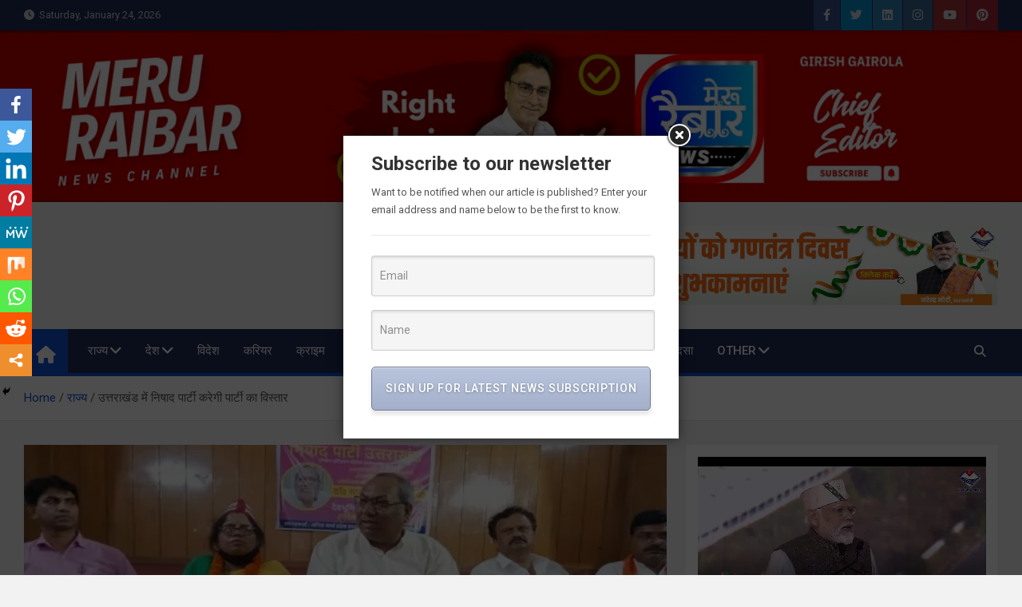

--- FILE ---
content_type: text/html; charset=UTF-8
request_url: https://meruraibar.com/nishad-party-will-expand-the-party-in-uttarakhand/
body_size: 47117
content:
<!doctype html>
<html lang="en-US" prefix="og: https://ogp.me/ns#">
<head>
	<meta charset="UTF-8">
	<meta name="viewport" content="width=device-width, initial-scale=1, shrink-to-fit=no">
	<link rel="profile" href="https://gmpg.org/xfn/11">

	<style>
#wpadminbar #wp-admin-bar-wccp_free_top_button .ab-icon:before {
	content: "\f160";
	color: #02CA02;
	top: 3px;
}
#wpadminbar #wp-admin-bar-wccp_free_top_button .ab-icon {
	transform: rotate(45deg);
}
</style>
		<style type="text/css">
					.heateor_sss_button_instagram span.heateor_sss_svg,a.heateor_sss_instagram span.heateor_sss_svg{background:radial-gradient(circle at 30% 107%,#fdf497 0,#fdf497 5%,#fd5949 45%,#d6249f 60%,#285aeb 90%)}
											.heateor_sss_horizontal_sharing .heateor_sss_svg,.heateor_sss_standard_follow_icons_container .heateor_sss_svg{
							color: #fff;
						border-width: 0px;
			border-style: solid;
			border-color: transparent;
		}
					.heateor_sss_horizontal_sharing .heateorSssTCBackground{
				color:#666;
			}
					.heateor_sss_horizontal_sharing span.heateor_sss_svg:hover,.heateor_sss_standard_follow_icons_container span.heateor_sss_svg:hover{
						border-color: transparent;
		}
		.heateor_sss_vertical_sharing span.heateor_sss_svg,.heateor_sss_floating_follow_icons_container span.heateor_sss_svg{
							color: #fff;
						border-width: 0px;
			border-style: solid;
			border-color: transparent;
		}
				.heateor_sss_vertical_sharing .heateorSssTCBackground{
			color:#666;
		}
						.heateor_sss_vertical_sharing span.heateor_sss_svg:hover,.heateor_sss_floating_follow_icons_container span.heateor_sss_svg:hover{
						border-color: transparent;
		}
		@media screen and (max-width:783px) {.heateor_sss_vertical_sharing{display:none!important}}		</style>
			<style>img:is([sizes="auto" i], [sizes^="auto," i]) { contain-intrinsic-size: 3000px 1500px }</style>
	
<!-- Search Engine Optimization by Rank Math - https://s.rankmath.com/home -->
<title>उत्तराखंड में निषाद पार्टी करेगी पार्टी का विस्तार - Meru Raibar | Uttarakhand News | Uttarkashi News</title>
<meta name="description" content="देहरादून। निषाद पार्टी के राष्ट्रीय अध्यक्ष और यूपी के कैबिनेट मंत्री डॉ. संजय कुमार निषाद तीन दिवसीय दौरे पर उत्तराखंड पहुंचे। इस दौरान उन्होंने कहा विधानसभा"/>
<meta name="robots" content="follow, index, max-snippet:-1, max-video-preview:-1, max-image-preview:large"/>
<link rel="canonical" href="https://meruraibar.com/nishad-party-will-expand-the-party-in-uttarakhand/" />
<meta property="og:locale" content="en_US" />
<meta property="og:type" content="article" />
<meta property="og:title" content="उत्तराखंड में निषाद पार्टी करेगी पार्टी का विस्तार - Meru Raibar | Uttarakhand News | Uttarkashi News" />
<meta property="og:description" content="देहरादून। निषाद पार्टी के राष्ट्रीय अध्यक्ष और यूपी के कैबिनेट मंत्री डॉ. संजय कुमार निषाद तीन दिवसीय दौरे पर उत्तराखंड पहुंचे। इस दौरान उन्होंने कहा विधानसभा" />
<meta property="og:url" content="https://meruraibar.com/nishad-party-will-expand-the-party-in-uttarakhand/" />
<meta property="og:site_name" content="Meru Raibar | Uttarakhand News | Uttarkashi News" />
<meta property="article:section" content="राज्य" />
<meta property="og:updated_time" content="2022-05-14T21:33:36+05:30" />
<meta property="fb:app_id" content="5114992778579893" />
<meta property="og:image" content="https://meruraibar.com/wp-content/uploads/2022/05/d-6.jpg" />
<meta property="og:image:secure_url" content="https://meruraibar.com/wp-content/uploads/2022/05/d-6.jpg" />
<meta property="og:image:width" content="745" />
<meta property="og:image:height" content="501" />
<meta property="og:image:alt" content="उत्तराखंड में निषाद पार्टी करेगी पार्टी का विस्तार" />
<meta property="og:image:type" content="image/jpeg" />
<meta property="article:published_time" content="2022-05-14T20:35:13+05:30" />
<meta property="article:modified_time" content="2022-05-14T21:33:36+05:30" />
<meta name="twitter:card" content="summary_large_image" />
<meta name="twitter:title" content="उत्तराखंड में निषाद पार्टी करेगी पार्टी का विस्तार - Meru Raibar | Uttarakhand News | Uttarkashi News" />
<meta name="twitter:description" content="देहरादून। निषाद पार्टी के राष्ट्रीय अध्यक्ष और यूपी के कैबिनेट मंत्री डॉ. संजय कुमार निषाद तीन दिवसीय दौरे पर उत्तराखंड पहुंचे। इस दौरान उन्होंने कहा विधानसभा" />
<meta name="twitter:image" content="https://meruraibar.com/wp-content/uploads/2022/05/d-6.jpg" />
<meta name="twitter:label1" content="Written by" />
<meta name="twitter:data1" content="Author Meru Raibar" />
<meta name="twitter:label2" content="Time to read" />
<meta name="twitter:data2" content="Less than a minute" />
<script type="application/ld+json" class="rank-math-schema">{"@context":"https://schema.org","@graph":[{"@type":["Person","Organization"],"@id":"https://meruraibar.com/#person","name":"Meru Raibar | Uttarakhand News | Uttarkashi News"},{"@type":"WebSite","@id":"https://meruraibar.com/#website","url":"https://meruraibar.com","name":"Meru Raibar | Uttarakhand News | Uttarkashi News","publisher":{"@id":"https://meruraibar.com/#person"},"inLanguage":"en-US"},{"@type":"ImageObject","@id":"https://meruraibar.com/wp-content/uploads/2022/05/d-6.jpg","url":"https://meruraibar.com/wp-content/uploads/2022/05/d-6.jpg","width":"745","height":"501","inLanguage":"en-US"},{"@type":"Person","@id":"https://meruraibar.com/author/author/","name":"Author Meru Raibar","url":"https://meruraibar.com/author/author/","image":{"@type":"ImageObject","@id":"https://secure.gravatar.com/avatar/d02734263ef5be9b021ca8a21ec581ecd7100edb27ea2331e1100a16166c99b1?s=96&amp;d=mm&amp;r=g","url":"https://secure.gravatar.com/avatar/d02734263ef5be9b021ca8a21ec581ecd7100edb27ea2331e1100a16166c99b1?s=96&amp;d=mm&amp;r=g","caption":"Author Meru Raibar","inLanguage":"en-US"}},{"@type":"WebPage","@id":"https://meruraibar.com/nishad-party-will-expand-the-party-in-uttarakhand/#webpage","url":"https://meruraibar.com/nishad-party-will-expand-the-party-in-uttarakhand/","name":"\u0909\u0924\u094d\u0924\u0930\u093e\u0916\u0902\u0921 \u092e\u0947\u0902 \u0928\u093f\u0937\u093e\u0926 \u092a\u093e\u0930\u094d\u091f\u0940 \u0915\u0930\u0947\u0917\u0940 \u092a\u093e\u0930\u094d\u091f\u0940 \u0915\u093e \u0935\u093f\u0938\u094d\u0924\u093e\u0930 - Meru Raibar | Uttarakhand News | Uttarkashi News","datePublished":"2022-05-14T20:35:13+05:30","dateModified":"2022-05-14T21:33:36+05:30","author":{"@id":"https://meruraibar.com/author/author/"},"isPartOf":{"@id":"https://meruraibar.com/#website"},"primaryImageOfPage":{"@id":"https://meruraibar.com/wp-content/uploads/2022/05/d-6.jpg"},"inLanguage":"en-US"},{"@type":"BlogPosting","headline":"\u0909\u0924\u094d\u0924\u0930\u093e\u0916\u0902\u0921 \u092e\u0947\u0902 \u0928\u093f\u0937\u093e\u0926 \u092a\u093e\u0930\u094d\u091f\u0940 \u0915\u0930\u0947\u0917\u0940 \u092a\u093e\u0930\u094d\u091f\u0940 \u0915\u093e \u0935\u093f\u0938\u094d\u0924\u093e\u0930 - Meru Raibar | Uttarakhand News | Uttarkashi News","datePublished":"2022-05-14T20:35:13+05:30","dateModified":"2022-05-14T21:33:36+05:30","author":{"@id":"https://meruraibar.com/author/author/"},"publisher":{"@id":"https://meruraibar.com/#person"},"description":"\u0926\u0947\u0939\u0930\u093e\u0926\u0942\u0928\u0964 \u0928\u093f\u0937\u093e\u0926 \u092a\u093e\u0930\u094d\u091f\u0940 \u0915\u0947 \u0930\u093e\u0937\u094d\u091f\u094d\u0930\u0940\u092f \u0905\u0927\u094d\u092f\u0915\u094d\u0937 \u0914\u0930 \u092f\u0942\u092a\u0940 \u0915\u0947 \u0915\u0948\u092c\u093f\u0928\u0947\u091f \u092e\u0902\u0924\u094d\u0930\u0940 \u0921\u0949. \u0938\u0902\u091c\u092f \u0915\u0941\u092e\u093e\u0930 \u0928\u093f\u0937\u093e\u0926 \u0924\u0940\u0928 \u0926\u093f\u0935\u0938\u0940\u092f \u0926\u094c\u0930\u0947 \u092a\u0930 \u0909\u0924\u094d\u0924\u0930\u093e\u0916\u0902\u0921 \u092a\u0939\u0941\u0902\u091a\u0947\u0964 \u0907\u0938 \u0926\u094c\u0930\u093e\u0928 \u0909\u0928\u094d\u0939\u094b\u0902\u0928\u0947 \u0915\u0939\u093e \u0935\u093f\u0927\u093e\u0928\u0938\u092d\u093e","name":"\u0909\u0924\u094d\u0924\u0930\u093e\u0916\u0902\u0921 \u092e\u0947\u0902 \u0928\u093f\u0937\u093e\u0926 \u092a\u093e\u0930\u094d\u091f\u0940 \u0915\u0930\u0947\u0917\u0940 \u092a\u093e\u0930\u094d\u091f\u0940 \u0915\u093e \u0935\u093f\u0938\u094d\u0924\u093e\u0930 - Meru Raibar | Uttarakhand News | Uttarkashi News","@id":"https://meruraibar.com/nishad-party-will-expand-the-party-in-uttarakhand/#richSnippet","isPartOf":{"@id":"https://meruraibar.com/nishad-party-will-expand-the-party-in-uttarakhand/#webpage"},"image":{"@id":"https://meruraibar.com/wp-content/uploads/2022/05/d-6.jpg"},"inLanguage":"en-US","mainEntityOfPage":{"@id":"https://meruraibar.com/nishad-party-will-expand-the-party-in-uttarakhand/#webpage"}}]}</script>
<!-- /Rank Math WordPress SEO plugin -->

<link rel='dns-prefetch' href='//fonts.googleapis.com' />
<link rel="alternate" type="application/rss+xml" title="Meru Raibar | Uttarakhand News | Uttarkashi News &raquo; Feed" href="https://meruraibar.com/feed/" />
<link rel="alternate" type="application/rss+xml" title="Meru Raibar | Uttarakhand News | Uttarkashi News &raquo; Comments Feed" href="https://meruraibar.com/comments/feed/" />
<link rel="alternate" type="application/rss+xml" title="Meru Raibar | Uttarakhand News | Uttarkashi News &raquo; उत्तराखंड में निषाद पार्टी करेगी पार्टी का विस्तार Comments Feed" href="https://meruraibar.com/nishad-party-will-expand-the-party-in-uttarakhand/feed/" />
<script>
window._wpemojiSettings = {"baseUrl":"https:\/\/s.w.org\/images\/core\/emoji\/16.0.1\/72x72\/","ext":".png","svgUrl":"https:\/\/s.w.org\/images\/core\/emoji\/16.0.1\/svg\/","svgExt":".svg","source":{"concatemoji":"https:\/\/meruraibar.com\/wp-includes\/js\/wp-emoji-release.min.js?ver=2149e6b8826c7014f3158d469e62cd57"}};
/*! This file is auto-generated */
!function(s,n){var o,i,e;function c(e){try{var t={supportTests:e,timestamp:(new Date).valueOf()};sessionStorage.setItem(o,JSON.stringify(t))}catch(e){}}function p(e,t,n){e.clearRect(0,0,e.canvas.width,e.canvas.height),e.fillText(t,0,0);var t=new Uint32Array(e.getImageData(0,0,e.canvas.width,e.canvas.height).data),a=(e.clearRect(0,0,e.canvas.width,e.canvas.height),e.fillText(n,0,0),new Uint32Array(e.getImageData(0,0,e.canvas.width,e.canvas.height).data));return t.every(function(e,t){return e===a[t]})}function u(e,t){e.clearRect(0,0,e.canvas.width,e.canvas.height),e.fillText(t,0,0);for(var n=e.getImageData(16,16,1,1),a=0;a<n.data.length;a++)if(0!==n.data[a])return!1;return!0}function f(e,t,n,a){switch(t){case"flag":return n(e,"\ud83c\udff3\ufe0f\u200d\u26a7\ufe0f","\ud83c\udff3\ufe0f\u200b\u26a7\ufe0f")?!1:!n(e,"\ud83c\udde8\ud83c\uddf6","\ud83c\udde8\u200b\ud83c\uddf6")&&!n(e,"\ud83c\udff4\udb40\udc67\udb40\udc62\udb40\udc65\udb40\udc6e\udb40\udc67\udb40\udc7f","\ud83c\udff4\u200b\udb40\udc67\u200b\udb40\udc62\u200b\udb40\udc65\u200b\udb40\udc6e\u200b\udb40\udc67\u200b\udb40\udc7f");case"emoji":return!a(e,"\ud83e\udedf")}return!1}function g(e,t,n,a){var r="undefined"!=typeof WorkerGlobalScope&&self instanceof WorkerGlobalScope?new OffscreenCanvas(300,150):s.createElement("canvas"),o=r.getContext("2d",{willReadFrequently:!0}),i=(o.textBaseline="top",o.font="600 32px Arial",{});return e.forEach(function(e){i[e]=t(o,e,n,a)}),i}function t(e){var t=s.createElement("script");t.src=e,t.defer=!0,s.head.appendChild(t)}"undefined"!=typeof Promise&&(o="wpEmojiSettingsSupports",i=["flag","emoji"],n.supports={everything:!0,everythingExceptFlag:!0},e=new Promise(function(e){s.addEventListener("DOMContentLoaded",e,{once:!0})}),new Promise(function(t){var n=function(){try{var e=JSON.parse(sessionStorage.getItem(o));if("object"==typeof e&&"number"==typeof e.timestamp&&(new Date).valueOf()<e.timestamp+604800&&"object"==typeof e.supportTests)return e.supportTests}catch(e){}return null}();if(!n){if("undefined"!=typeof Worker&&"undefined"!=typeof OffscreenCanvas&&"undefined"!=typeof URL&&URL.createObjectURL&&"undefined"!=typeof Blob)try{var e="postMessage("+g.toString()+"("+[JSON.stringify(i),f.toString(),p.toString(),u.toString()].join(",")+"));",a=new Blob([e],{type:"text/javascript"}),r=new Worker(URL.createObjectURL(a),{name:"wpTestEmojiSupports"});return void(r.onmessage=function(e){c(n=e.data),r.terminate(),t(n)})}catch(e){}c(n=g(i,f,p,u))}t(n)}).then(function(e){for(var t in e)n.supports[t]=e[t],n.supports.everything=n.supports.everything&&n.supports[t],"flag"!==t&&(n.supports.everythingExceptFlag=n.supports.everythingExceptFlag&&n.supports[t]);n.supports.everythingExceptFlag=n.supports.everythingExceptFlag&&!n.supports.flag,n.DOMReady=!1,n.readyCallback=function(){n.DOMReady=!0}}).then(function(){return e}).then(function(){var e;n.supports.everything||(n.readyCallback(),(e=n.source||{}).concatemoji?t(e.concatemoji):e.wpemoji&&e.twemoji&&(t(e.twemoji),t(e.wpemoji)))}))}((window,document),window._wpemojiSettings);
</script>

<link rel='stylesheet' id='aqpb-view-css-css' href='https://meruraibar.com/wp-content/plugins/aqua-page-builder/assets/stylesheets/aqpb-view.css?ver=1769201244' media='all' />
<link rel='stylesheet' id='sbi_styles-css' href='https://meruraibar.com/wp-content/plugins/instagram-feed/css/sbi-styles.min.css?ver=6.0.4' media='all' />
<style id='wp-emoji-styles-inline-css'>

	img.wp-smiley, img.emoji {
		display: inline !important;
		border: none !important;
		box-shadow: none !important;
		height: 1em !important;
		width: 1em !important;
		margin: 0 0.07em !important;
		vertical-align: -0.1em !important;
		background: none !important;
		padding: 0 !important;
	}
</style>
<link rel='stylesheet' id='wp-block-library-css' href='https://meruraibar.com/wp-includes/css/dist/block-library/style.min.css?ver=2149e6b8826c7014f3158d469e62cd57' media='all' />
<style id='classic-theme-styles-inline-css'>
/*! This file is auto-generated */
.wp-block-button__link{color:#fff;background-color:#32373c;border-radius:9999px;box-shadow:none;text-decoration:none;padding:calc(.667em + 2px) calc(1.333em + 2px);font-size:1.125em}.wp-block-file__button{background:#32373c;color:#fff;text-decoration:none}
</style>
<style id='global-styles-inline-css'>
:root{--wp--preset--aspect-ratio--square: 1;--wp--preset--aspect-ratio--4-3: 4/3;--wp--preset--aspect-ratio--3-4: 3/4;--wp--preset--aspect-ratio--3-2: 3/2;--wp--preset--aspect-ratio--2-3: 2/3;--wp--preset--aspect-ratio--16-9: 16/9;--wp--preset--aspect-ratio--9-16: 9/16;--wp--preset--color--black: #000000;--wp--preset--color--cyan-bluish-gray: #abb8c3;--wp--preset--color--white: #ffffff;--wp--preset--color--pale-pink: #f78da7;--wp--preset--color--vivid-red: #cf2e2e;--wp--preset--color--luminous-vivid-orange: #ff6900;--wp--preset--color--luminous-vivid-amber: #fcb900;--wp--preset--color--light-green-cyan: #7bdcb5;--wp--preset--color--vivid-green-cyan: #00d084;--wp--preset--color--pale-cyan-blue: #8ed1fc;--wp--preset--color--vivid-cyan-blue: #0693e3;--wp--preset--color--vivid-purple: #9b51e0;--wp--preset--gradient--vivid-cyan-blue-to-vivid-purple: linear-gradient(135deg,rgba(6,147,227,1) 0%,rgb(155,81,224) 100%);--wp--preset--gradient--light-green-cyan-to-vivid-green-cyan: linear-gradient(135deg,rgb(122,220,180) 0%,rgb(0,208,130) 100%);--wp--preset--gradient--luminous-vivid-amber-to-luminous-vivid-orange: linear-gradient(135deg,rgba(252,185,0,1) 0%,rgba(255,105,0,1) 100%);--wp--preset--gradient--luminous-vivid-orange-to-vivid-red: linear-gradient(135deg,rgba(255,105,0,1) 0%,rgb(207,46,46) 100%);--wp--preset--gradient--very-light-gray-to-cyan-bluish-gray: linear-gradient(135deg,rgb(238,238,238) 0%,rgb(169,184,195) 100%);--wp--preset--gradient--cool-to-warm-spectrum: linear-gradient(135deg,rgb(74,234,220) 0%,rgb(151,120,209) 20%,rgb(207,42,186) 40%,rgb(238,44,130) 60%,rgb(251,105,98) 80%,rgb(254,248,76) 100%);--wp--preset--gradient--blush-light-purple: linear-gradient(135deg,rgb(255,206,236) 0%,rgb(152,150,240) 100%);--wp--preset--gradient--blush-bordeaux: linear-gradient(135deg,rgb(254,205,165) 0%,rgb(254,45,45) 50%,rgb(107,0,62) 100%);--wp--preset--gradient--luminous-dusk: linear-gradient(135deg,rgb(255,203,112) 0%,rgb(199,81,192) 50%,rgb(65,88,208) 100%);--wp--preset--gradient--pale-ocean: linear-gradient(135deg,rgb(255,245,203) 0%,rgb(182,227,212) 50%,rgb(51,167,181) 100%);--wp--preset--gradient--electric-grass: linear-gradient(135deg,rgb(202,248,128) 0%,rgb(113,206,126) 100%);--wp--preset--gradient--midnight: linear-gradient(135deg,rgb(2,3,129) 0%,rgb(40,116,252) 100%);--wp--preset--font-size--small: 13px;--wp--preset--font-size--medium: 20px;--wp--preset--font-size--large: 36px;--wp--preset--font-size--x-large: 42px;--wp--preset--spacing--20: 0.44rem;--wp--preset--spacing--30: 0.67rem;--wp--preset--spacing--40: 1rem;--wp--preset--spacing--50: 1.5rem;--wp--preset--spacing--60: 2.25rem;--wp--preset--spacing--70: 3.38rem;--wp--preset--spacing--80: 5.06rem;--wp--preset--shadow--natural: 6px 6px 9px rgba(0, 0, 0, 0.2);--wp--preset--shadow--deep: 12px 12px 50px rgba(0, 0, 0, 0.4);--wp--preset--shadow--sharp: 6px 6px 0px rgba(0, 0, 0, 0.2);--wp--preset--shadow--outlined: 6px 6px 0px -3px rgba(255, 255, 255, 1), 6px 6px rgba(0, 0, 0, 1);--wp--preset--shadow--crisp: 6px 6px 0px rgba(0, 0, 0, 1);}:where(.is-layout-flex){gap: 0.5em;}:where(.is-layout-grid){gap: 0.5em;}body .is-layout-flex{display: flex;}.is-layout-flex{flex-wrap: wrap;align-items: center;}.is-layout-flex > :is(*, div){margin: 0;}body .is-layout-grid{display: grid;}.is-layout-grid > :is(*, div){margin: 0;}:where(.wp-block-columns.is-layout-flex){gap: 2em;}:where(.wp-block-columns.is-layout-grid){gap: 2em;}:where(.wp-block-post-template.is-layout-flex){gap: 1.25em;}:where(.wp-block-post-template.is-layout-grid){gap: 1.25em;}.has-black-color{color: var(--wp--preset--color--black) !important;}.has-cyan-bluish-gray-color{color: var(--wp--preset--color--cyan-bluish-gray) !important;}.has-white-color{color: var(--wp--preset--color--white) !important;}.has-pale-pink-color{color: var(--wp--preset--color--pale-pink) !important;}.has-vivid-red-color{color: var(--wp--preset--color--vivid-red) !important;}.has-luminous-vivid-orange-color{color: var(--wp--preset--color--luminous-vivid-orange) !important;}.has-luminous-vivid-amber-color{color: var(--wp--preset--color--luminous-vivid-amber) !important;}.has-light-green-cyan-color{color: var(--wp--preset--color--light-green-cyan) !important;}.has-vivid-green-cyan-color{color: var(--wp--preset--color--vivid-green-cyan) !important;}.has-pale-cyan-blue-color{color: var(--wp--preset--color--pale-cyan-blue) !important;}.has-vivid-cyan-blue-color{color: var(--wp--preset--color--vivid-cyan-blue) !important;}.has-vivid-purple-color{color: var(--wp--preset--color--vivid-purple) !important;}.has-black-background-color{background-color: var(--wp--preset--color--black) !important;}.has-cyan-bluish-gray-background-color{background-color: var(--wp--preset--color--cyan-bluish-gray) !important;}.has-white-background-color{background-color: var(--wp--preset--color--white) !important;}.has-pale-pink-background-color{background-color: var(--wp--preset--color--pale-pink) !important;}.has-vivid-red-background-color{background-color: var(--wp--preset--color--vivid-red) !important;}.has-luminous-vivid-orange-background-color{background-color: var(--wp--preset--color--luminous-vivid-orange) !important;}.has-luminous-vivid-amber-background-color{background-color: var(--wp--preset--color--luminous-vivid-amber) !important;}.has-light-green-cyan-background-color{background-color: var(--wp--preset--color--light-green-cyan) !important;}.has-vivid-green-cyan-background-color{background-color: var(--wp--preset--color--vivid-green-cyan) !important;}.has-pale-cyan-blue-background-color{background-color: var(--wp--preset--color--pale-cyan-blue) !important;}.has-vivid-cyan-blue-background-color{background-color: var(--wp--preset--color--vivid-cyan-blue) !important;}.has-vivid-purple-background-color{background-color: var(--wp--preset--color--vivid-purple) !important;}.has-black-border-color{border-color: var(--wp--preset--color--black) !important;}.has-cyan-bluish-gray-border-color{border-color: var(--wp--preset--color--cyan-bluish-gray) !important;}.has-white-border-color{border-color: var(--wp--preset--color--white) !important;}.has-pale-pink-border-color{border-color: var(--wp--preset--color--pale-pink) !important;}.has-vivid-red-border-color{border-color: var(--wp--preset--color--vivid-red) !important;}.has-luminous-vivid-orange-border-color{border-color: var(--wp--preset--color--luminous-vivid-orange) !important;}.has-luminous-vivid-amber-border-color{border-color: var(--wp--preset--color--luminous-vivid-amber) !important;}.has-light-green-cyan-border-color{border-color: var(--wp--preset--color--light-green-cyan) !important;}.has-vivid-green-cyan-border-color{border-color: var(--wp--preset--color--vivid-green-cyan) !important;}.has-pale-cyan-blue-border-color{border-color: var(--wp--preset--color--pale-cyan-blue) !important;}.has-vivid-cyan-blue-border-color{border-color: var(--wp--preset--color--vivid-cyan-blue) !important;}.has-vivid-purple-border-color{border-color: var(--wp--preset--color--vivid-purple) !important;}.has-vivid-cyan-blue-to-vivid-purple-gradient-background{background: var(--wp--preset--gradient--vivid-cyan-blue-to-vivid-purple) !important;}.has-light-green-cyan-to-vivid-green-cyan-gradient-background{background: var(--wp--preset--gradient--light-green-cyan-to-vivid-green-cyan) !important;}.has-luminous-vivid-amber-to-luminous-vivid-orange-gradient-background{background: var(--wp--preset--gradient--luminous-vivid-amber-to-luminous-vivid-orange) !important;}.has-luminous-vivid-orange-to-vivid-red-gradient-background{background: var(--wp--preset--gradient--luminous-vivid-orange-to-vivid-red) !important;}.has-very-light-gray-to-cyan-bluish-gray-gradient-background{background: var(--wp--preset--gradient--very-light-gray-to-cyan-bluish-gray) !important;}.has-cool-to-warm-spectrum-gradient-background{background: var(--wp--preset--gradient--cool-to-warm-spectrum) !important;}.has-blush-light-purple-gradient-background{background: var(--wp--preset--gradient--blush-light-purple) !important;}.has-blush-bordeaux-gradient-background{background: var(--wp--preset--gradient--blush-bordeaux) !important;}.has-luminous-dusk-gradient-background{background: var(--wp--preset--gradient--luminous-dusk) !important;}.has-pale-ocean-gradient-background{background: var(--wp--preset--gradient--pale-ocean) !important;}.has-electric-grass-gradient-background{background: var(--wp--preset--gradient--electric-grass) !important;}.has-midnight-gradient-background{background: var(--wp--preset--gradient--midnight) !important;}.has-small-font-size{font-size: var(--wp--preset--font-size--small) !important;}.has-medium-font-size{font-size: var(--wp--preset--font-size--medium) !important;}.has-large-font-size{font-size: var(--wp--preset--font-size--large) !important;}.has-x-large-font-size{font-size: var(--wp--preset--font-size--x-large) !important;}
:where(.wp-block-post-template.is-layout-flex){gap: 1.25em;}:where(.wp-block-post-template.is-layout-grid){gap: 1.25em;}
:where(.wp-block-columns.is-layout-flex){gap: 2em;}:where(.wp-block-columns.is-layout-grid){gap: 2em;}
:root :where(.wp-block-pullquote){font-size: 1.5em;line-height: 1.6;}
</style>
<link rel='stylesheet' id='contact-form-7-css' href='https://meruraibar.com/wp-content/plugins/contact-form-7/includes/css/styles.css?ver=5.5.3' media='all' />
<link rel='stylesheet' id='lightSlider-css' href='https://meruraibar.com/wp-content/plugins/hootkit/assets/lightSlider.min.css?ver=1.1.2' media='' />
<link rel='stylesheet' id='font-awesome-css' href='https://meruraibar.com/wp-content/plugins/hootkit/assets/font-awesome.min.css?ver=5.0.10' media='' />
<link rel='stylesheet' id='hootkit-css' href='https://meruraibar.com/wp-content/plugins/hootkit/assets/hootkit.min.css?ver=2.0.10' media='' />
<link rel='stylesheet' id='cmplz-general-css' href='https://meruraibar.com/wp-content/plugins/complianz-gdpr/assets/css/cookieblocker.min.css?ver=1768453066' media='all' />
<link rel='stylesheet' id='bootstrap-style-css' href='https://meruraibar.com/wp-content/themes/magazinenp/assets/vendor/bootstrap/css/bootstrap.min.css?ver=5.3.2' media='all' />
<link rel='stylesheet' id='font-awesome-style-css' href='https://meruraibar.com/wp-content/themes/magazinenp/assets/vendor/font-awesome/css/font-awesome.css?ver=2149e6b8826c7014f3158d469e62cd57' media='all' />
<link rel='stylesheet' id='magazinenp-google-fonts-css' href='//fonts.googleapis.com/css?family=Roboto%3A100%2C300%2C300i%2C400%2C400i%2C500%2C500i%2C700%2C700i&#038;ver=6.8.2' media='all' />
<link rel='stylesheet' id='owl-carousel-css' href='https://meruraibar.com/wp-content/themes/magazinenp/assets/vendor/owl-carousel/owl.carousel.min.css?ver=2.3.4' media='all' />
<link rel='stylesheet' id='magazinenp-main-style-css' href='https://meruraibar.com/wp-content/themes/magazinenp/assets/css/magazinenp.css?ver=1.2.8' media='all' />
<link rel='stylesheet' id='magazinenp-style-css' href='https://meruraibar.com/wp-content/themes/magazinenp/style.css?ver=2149e6b8826c7014f3158d469e62cd57' media='all' />
<link rel='stylesheet' id='heateor_sss_frontend_css-css' href='https://meruraibar.com/wp-content/plugins/sassy-social-share/public/css/sassy-social-share-public.css?ver=3.3.40' media='all' />
<script src="https://meruraibar.com/wp-includes/js/jquery/jquery.min.js?ver=3.7.1" id="jquery-core-js"></script>
<script src="https://meruraibar.com/wp-includes/js/jquery/jquery-migrate.min.js?ver=3.4.1" id="jquery-migrate-js"></script>
<link rel="https://api.w.org/" href="https://meruraibar.com/wp-json/" /><link rel="alternate" title="JSON" type="application/json" href="https://meruraibar.com/wp-json/wp/v2/posts/78036" /><link rel="EditURI" type="application/rsd+xml" title="RSD" href="https://meruraibar.com/xmlrpc.php?rsd" />
<link rel="alternate" title="oEmbed (JSON)" type="application/json+oembed" href="https://meruraibar.com/wp-json/oembed/1.0/embed?url=https%3A%2F%2Fmeruraibar.com%2Fnishad-party-will-expand-the-party-in-uttarakhand%2F" />
<link rel="alternate" title="oEmbed (XML)" type="text/xml+oembed" href="https://meruraibar.com/wp-json/oembed/1.0/embed?url=https%3A%2F%2Fmeruraibar.com%2Fnishad-party-will-expand-the-party-in-uttarakhand%2F&#038;format=xml" />

		<!-- GA Google Analytics @ https://m0n.co/ga -->
		<script async src="https://www.googletagmanager.com/gtag/js?id=G-RXYE5V0KYT"></script>
		<script>
			window.dataLayer = window.dataLayer || [];
			function gtag(){dataLayer.push(arguments);}
			gtag('js', new Date());
			gtag('config', 'G-RXYE5V0KYT');
		</script>

	<style>
.unselectable
{
-moz-user-select:none;
-webkit-user-select:none;
cursor: default;
}
html
{
-webkit-touch-callout: none;
-webkit-user-select: none;
-khtml-user-select: none;
-moz-user-select: none;
-ms-user-select: none;
user-select: none;
-webkit-tap-highlight-color: rgba(0,0,0,0);
}
</style>
<script id="wpcp_css_disable_selection" type="text/javascript">
var e = document.getElementsByTagName('body')[0];
if(e)
{
	e.setAttribute('unselectable',on);
}
</script>
<link rel="pingback" href="https://meruraibar.com/xmlrpc.php">
        <style class="magazinenp-dynamic-css">

            
        </style>

        		<style>
						.site-title,
			.site-description {
				position: absolute;
				clip: rect(1px, 1px, 1px, 1px);
			}

					</style>
				<style id="wp-custom-css">
			.copyright
{
	white-space: nowrap;
  overflow: hidden;
  text-overflow: ellipsis;
  max-width: 360px;
}		</style>
		</head>

<body data-rsssl=1 class="wp-singular post-template-default single single-post postid-78036 single-format-standard wp-theme-magazinenp theme-body unselectable group-blog title-style4 magazinenp-image-hover-effect-theme_default right full_width_content_layout header-image">


<div id="page" class="site">
	<a class="skip-link screen-reader-text" href="#content">Skip to content</a>
	<header id="masthead" class="site-header">
		<div class="mnp-top-header">
    <div class="container">
        <div class="row gutter-10">
                            <div class="col col-sm mnp-date-section">
                    <div class="date">
                        <ul>
                            <li>
                                <i class="mnp-icon fa fa-clock"></i>&nbsp;&nbsp;Saturday, January 24, 2026                            </li>
                        </ul>
                    </div>
                </div>
            
                            <div class="col-auto mnp-social-profiles official">
                    
		<ul class="clearfix">
								<li><a target="_blank" href="http://facebook.com"
						   class="fab fa-facebook-f"></a></li>
									<li><a target="_blank" href="http://x.com"
						   class="fab fa-twitter"></a></li>
									<li><a target="_blank" href="http://linkedin.com"
						   class="fab fa-linkedin"></a></li>
									<li><a target="_blank" href="http://instagram.com"
						   class="fab fa-instagram"></a></li>
									<li><a target="_blank" href="http://youtube.com"
						   class="fab fa-youtube"></a></li>
									<li><a target="_blank" href="http://pinterest.com"
						   class="fab fa-pinterest"></a></li>
						</ul>
	                </div>
                    </div>
    </div>
</div><div id="wp-custom-header" class="wp-custom-header"><img src="https://meruraibar.com/wp-content/uploads/2025/07/cropped-Red-and-White-Modern-Fitness-YouTube-Banner.png" width="1500" height="252" alt="" srcset="https://meruraibar.com/wp-content/uploads/2025/07/cropped-Red-and-White-Modern-Fitness-YouTube-Banner.png 1500w, https://meruraibar.com/wp-content/uploads/2025/07/cropped-Red-and-White-Modern-Fitness-YouTube-Banner-300x50.png 300w, https://meruraibar.com/wp-content/uploads/2025/07/cropped-Red-and-White-Modern-Fitness-YouTube-Banner-768x129.png 768w" sizes="(max-width: 1500px) 100vw, 1500px" decoding="async" fetchpriority="high" /></div><div class="mnp-mid-header" >
    <div class="container">
        <div class="row align-items-center">
            <div class="col-lg-4 mnp-branding-wrap">
                <div class="site-branding navbar-brand">
                                            <h2 class="site-title"><a href="https://meruraibar.com/"
                                                  rel="home">Meru Raibar | Uttarakhand News | Uttarkashi News</a></h2>
                                            <p class="site-description">meruraibar.com</p>
                                    </div>
            </div>
                            <div class="col-lg-8 navbar-ad-section">
                                            <img class="img-fluid"
                             src="https://meruraibar.com/wp-content/uploads/2026/01/728x90-Top-dt.22-to-26-January-2026-Republic-Day.jpg"
                             alt="Banner Add">
                                        </div>
                    </div>
    </div>
</div>
<nav class="mnp-bottom-header navbar navbar-expand-lg d-block mnp-sticky">
	<div class="navigation-bar">
		<div class="navigation-bar-top">
			<div class="container">
									<div class="mnp-home-icon"><a href="https://meruraibar.com/" rel="home"><i
								class="fa fa-home"></i></a></div>

				
				<button class="navbar-toggler menu-toggle collapsed" type="button" data-bs-toggle="collapse"
						data-bs-target="#navbarCollapse" aria-controls="navbarCollapse" aria-expanded="false"
						aria-label="Toggle navigation"></button>
									<button class="search-toggle"></button>
							</div>

			<div class="search-bar">
				<div class="container">
					<div id="magazinenp-search-block" class="search-block off">
						<form action="https://meruraibar.com/" method="get" class="search-form">
	<label class="assistive-text"> Search </label>
	<div class="input-group">
		<input type="search" value="" placeholder="Search" class="form-control s" name="s">
		<div class="input-group-prepend">
			<button class="btn btn-theme">Search</button>
		</div>
	</div>
</form>
					</div>
				</div>
			</div>
		</div>
		<div class="navbar-main">
			<div class="container">
									<div class="mnp-home-icon"><a href="https://meruraibar.com/" rel="home"><i
								class="fa fa-home"></i></a></div>

								<div class="collapse navbar-collapse" id="navbarCollapse">
					<div id="site-navigation"
						 class="main-navigation nav-uppercase"
						 role="navigation">
						<ul class="nav-menu navbar-nav d-lg-block"><li id="menu-item-24058" class="menu-item menu-item-type-taxonomy menu-item-object-category current-post-ancestor current-menu-parent current-post-parent menu-item-has-children menu-item-24058"><a href="https://meruraibar.com/category/%e0%a4%b0%e0%a4%be%e0%a4%9c%e0%a5%8d%e0%a4%af/">राज्य</a>
<ul class="sub-menu">
	<li id="menu-item-24059" class="menu-item menu-item-type-taxonomy menu-item-object-category current-post-ancestor current-menu-parent current-post-parent menu-item-24059"><a href="https://meruraibar.com/category/%e0%a4%b0%e0%a4%be%e0%a4%9c%e0%a5%8d%e0%a4%af/all/">All</a></li>
	<li id="menu-item-24060" class="menu-item menu-item-type-taxonomy menu-item-object-category menu-item-24060"><a href="https://meruraibar.com/category/%e0%a4%b0%e0%a4%be%e0%a4%9c%e0%a5%8d%e0%a4%af/almora/">अल्मोड़ा</a></li>
	<li id="menu-item-24061" class="menu-item menu-item-type-taxonomy menu-item-object-category menu-item-24061"><a href="https://meruraibar.com/category/%e0%a4%b0%e0%a4%be%e0%a4%9c%e0%a5%8d%e0%a4%af/uttarkashi-news/">उत्तरकाशी</a></li>
	<li id="menu-item-24062" class="menu-item menu-item-type-taxonomy menu-item-object-category menu-item-24062"><a href="https://meruraibar.com/category/%e0%a4%b0%e0%a4%be%e0%a4%9c%e0%a5%8d%e0%a4%af/%e0%a4%89%e0%a4%a7%e0%a4%ae-%e0%a4%b8%e0%a4%bf%e0%a4%82%e0%a4%b9-%e0%a4%a8%e0%a4%97%e0%a4%b0/">उधम सिंह नगर</a></li>
	<li id="menu-item-24063" class="menu-item menu-item-type-taxonomy menu-item-object-category menu-item-24063"><a href="https://meruraibar.com/category/%e0%a4%b0%e0%a4%be%e0%a4%9c%e0%a5%8d%e0%a4%af/%e0%a4%9a%e0%a4%ae%e0%a5%8b%e0%a4%b2%e0%a5%80/">चमोली</a></li>
	<li id="menu-item-24064" class="menu-item menu-item-type-taxonomy menu-item-object-category menu-item-24064"><a href="https://meruraibar.com/category/%e0%a4%b0%e0%a4%be%e0%a4%9c%e0%a5%8d%e0%a4%af/champavat/">चम्पावत</a></li>
	<li id="menu-item-24065" class="menu-item menu-item-type-taxonomy menu-item-object-category menu-item-24065"><a href="https://meruraibar.com/category/%e0%a4%b0%e0%a4%be%e0%a4%9c%e0%a5%8d%e0%a4%af/%e0%a4%9f%e0%a4%bf%e0%a4%b9%e0%a4%b0%e0%a5%80-%e0%a4%97%e0%a4%a2%e0%a4%bc%e0%a4%b5%e0%a4%be%e0%a4%b2/">टिहरी गढ़वाल</a></li>
	<li id="menu-item-24066" class="menu-item menu-item-type-taxonomy menu-item-object-category current-post-ancestor current-menu-parent current-post-parent menu-item-24066"><a href="https://meruraibar.com/category/%e0%a4%b0%e0%a4%be%e0%a4%9c%e0%a5%8d%e0%a4%af/dehradun-news/">देहरादून</a></li>
	<li id="menu-item-24067" class="menu-item menu-item-type-taxonomy menu-item-object-category menu-item-24067"><a href="https://meruraibar.com/category/%e0%a4%b0%e0%a4%be%e0%a4%9c%e0%a5%8d%e0%a4%af/nainital/">नैनीताल</a></li>
	<li id="menu-item-24068" class="menu-item menu-item-type-taxonomy menu-item-object-category menu-item-24068"><a href="https://meruraibar.com/category/%e0%a4%b0%e0%a4%be%e0%a4%9c%e0%a5%8d%e0%a4%af/pithoragarh/">पिथौरागढ़</a></li>
	<li id="menu-item-24069" class="menu-item menu-item-type-taxonomy menu-item-object-category menu-item-24069"><a href="https://meruraibar.com/category/%e0%a4%b0%e0%a4%be%e0%a4%9c%e0%a5%8d%e0%a4%af/%e0%a4%aa%e0%a5%8c%e0%a4%a1%e0%a4%bc%e0%a5%80-%e0%a4%97%e0%a4%a2%e0%a4%bc%e0%a4%b5%e0%a4%be%e0%a4%b2/">पौड़ी गढ़वाल</a></li>
	<li id="menu-item-24070" class="menu-item menu-item-type-taxonomy menu-item-object-category menu-item-24070"><a href="https://meruraibar.com/category/%e0%a4%b0%e0%a4%be%e0%a4%9c%e0%a5%8d%e0%a4%af/bageshwar/">बागेश्वर</a></li>
	<li id="menu-item-24071" class="menu-item menu-item-type-taxonomy menu-item-object-category menu-item-24071"><a href="https://meruraibar.com/category/%e0%a4%b0%e0%a4%be%e0%a4%9c%e0%a5%8d%e0%a4%af/%e0%a4%b0%e0%a5%81%e0%a4%a6%e0%a5%8d%e0%a4%b0%e0%a4%aa%e0%a5%8d%e0%a4%b0%e0%a4%af%e0%a4%be%e0%a4%97/">रुद्रप्रयाग</a></li>
	<li id="menu-item-24072" class="menu-item menu-item-type-taxonomy menu-item-object-category menu-item-24072"><a href="https://meruraibar.com/category/%e0%a4%b0%e0%a4%be%e0%a4%9c%e0%a5%8d%e0%a4%af/%e0%a4%b9%e0%a4%b0%e0%a4%bf%e0%a4%a6%e0%a5%8d%e0%a4%b5%e0%a4%be%e0%a4%b0/">हरिद्वार</a></li>
</ul>
</li>
<li id="menu-item-24051" class="menu-item menu-item-type-taxonomy menu-item-object-category menu-item-has-children menu-item-24051"><a href="https://meruraibar.com/category/all-india-news/">देश</a>
<ul class="sub-menu">
	<li id="menu-item-24080" class="menu-item menu-item-type-taxonomy menu-item-object-category menu-item-24080"><a href="https://meruraibar.com/category/%e0%a4%b9%e0%a4%bf%e0%a4%ae%e0%a4%be%e0%a4%9a%e0%a4%b2/">हिमाचल</a></li>
	<li id="menu-item-24042" class="menu-item menu-item-type-taxonomy menu-item-object-category menu-item-24042"><a href="https://meruraibar.com/category/uttarpradesh-news/">उत्तरप्रदेश</a></li>
	<li id="menu-item-24050" class="menu-item menu-item-type-taxonomy menu-item-object-category menu-item-24050"><a href="https://meruraibar.com/category/%e0%a4%a6%e0%a4%bf%e0%a4%b2%e0%a5%8d%e0%a4%b2%e0%a5%80/">दिल्ली</a></li>
	<li id="menu-item-24054" class="menu-item menu-item-type-taxonomy menu-item-object-category menu-item-24054"><a href="https://meruraibar.com/category/%e0%a4%ae%e0%a4%a7%e0%a5%8d%e0%a4%af%e0%a4%aa%e0%a5%8d%e0%a4%b0%e0%a4%a6%e0%a5%87%e0%a4%b6/">मध्यप्रदेश</a></li>
	<li id="menu-item-24046" class="menu-item menu-item-type-taxonomy menu-item-object-category menu-item-24046"><a href="https://meruraibar.com/category/%e0%a4%97%e0%a5%81%e0%a4%9c%e0%a4%b0%e0%a4%be%e0%a4%a4/">गुजरात</a></li>
	<li id="menu-item-24077" class="menu-item menu-item-type-taxonomy menu-item-object-category menu-item-24077"><a href="https://meruraibar.com/category/%e0%a4%b8%e0%a4%b9%e0%a4%be%e0%a4%b0%e0%a4%a8%e0%a4%aa%e0%a5%81%e0%a4%b0/">सहारनपुर</a></li>
</ul>
</li>
<li id="menu-item-24074" class="menu-item menu-item-type-taxonomy menu-item-object-category menu-item-24074"><a href="https://meruraibar.com/category/world-news/">विदेश</a></li>
<li id="menu-item-24043" class="menu-item menu-item-type-taxonomy menu-item-object-category menu-item-24043"><a href="https://meruraibar.com/category/carrier/">करियर</a></li>
<li id="menu-item-24044" class="menu-item menu-item-type-taxonomy menu-item-object-category menu-item-24044"><a href="https://meruraibar.com/category/crime/">क्राइम</a></li>
<li id="menu-item-24049" class="menu-item menu-item-type-taxonomy menu-item-object-category menu-item-24049"><a href="https://meruraibar.com/category/trek-and-tourism/">ट्रेक टूर और टूरिज्म</a></li>
<li id="menu-item-24053" class="menu-item menu-item-type-taxonomy menu-item-object-category menu-item-24053"><a href="https://meruraibar.com/category/%e0%a4%aa%e0%a4%b9%e0%a4%be%e0%a5%9c%e0%a5%8b%e0%a4%82-%e0%a4%95%e0%a5%80-%e0%a4%a6%e0%a4%bf%e0%a4%95%e0%a5%8d%e0%a4%95%e0%a4%a4/">पहाड़ों की दिक्कत</a></li>
<li id="menu-item-24055" class="menu-item menu-item-type-taxonomy menu-item-object-category menu-item-24055"><a href="https://meruraibar.com/category/entertainment-news/">मनोरंजन</a></li>
<li id="menu-item-24078" class="menu-item menu-item-type-taxonomy menu-item-object-category menu-item-24078"><a href="https://meruraibar.com/category/sports-news/">स्पोर्ट्स</a></li>
<li id="menu-item-24079" class="menu-item menu-item-type-taxonomy menu-item-object-category menu-item-24079"><a href="https://meruraibar.com/category/%e0%a4%b9%e0%a4%be%e0%a4%a6%e0%a4%b8%e0%a4%be/">हादसा</a></li>
<li id="menu-item-24081" class="menu-item menu-item-type-custom menu-item-object-custom menu-item-has-children menu-item-24081"><a href="#">Other</a>
<ul class="sub-menu">
	<li id="menu-item-24045" class="menu-item menu-item-type-taxonomy menu-item-object-category menu-item-24045"><a href="https://meruraibar.com/category/rumours/">खुसर फुसर</a></li>
	<li id="menu-item-24041" class="menu-item menu-item-type-taxonomy menu-item-object-category menu-item-24041"><a href="https://meruraibar.com/category/organic-food/">आर्गेनिक फ़ूड खाना खजाना</a></li>
	<li id="menu-item-24047" class="menu-item menu-item-type-taxonomy menu-item-object-category menu-item-24047"><a href="https://meruraibar.com/category/%e0%a4%97%e0%a5%81%e0%a4%a6%e0%a4%97%e0%a5%81%e0%a4%a6%e0%a5%80/">गुदगुदी</a></li>
	<li id="menu-item-24048" class="menu-item menu-item-type-taxonomy menu-item-object-category menu-item-24048"><a href="https://meruraibar.com/category/technology-and-science/">टेक्नोलॉजी/साइंस</a></li>
	<li id="menu-item-24052" class="menu-item menu-item-type-taxonomy menu-item-object-category menu-item-24052"><a href="https://meruraibar.com/category/religion/">धर्म</a></li>
	<li id="menu-item-24056" class="menu-item menu-item-type-taxonomy menu-item-object-category menu-item-24056"><a href="https://meruraibar.com/category/%e0%a4%b0%e0%a4%be%e0%a4%9c%e0%a4%a8%e0%a5%80%e0%a4%a4%e0%a4%bf/">राजनीति</a></li>
	<li id="menu-item-24076" class="menu-item menu-item-type-taxonomy menu-item-object-category menu-item-24076"><a href="https://meruraibar.com/category/%e0%a4%b8%e0%a4%82%e0%a4%b8%e0%a5%8d%e0%a4%95%e0%a5%83%e0%a4%a4%e0%a4%bf/">संस्कृति</a></li>
	<li id="menu-item-24075" class="menu-item menu-item-type-taxonomy menu-item-object-category menu-item-24075"><a href="https://meruraibar.com/category/satire/">व्यंग्य</a></li>
	<li id="menu-item-24073" class="menu-item menu-item-type-taxonomy menu-item-object-category menu-item-24073"><a href="https://meruraibar.com/category/viral-video/">वायरल वीडियो</a></li>
	<li id="menu-item-24057" class="menu-item menu-item-type-taxonomy menu-item-object-category menu-item-24057"><a href="https://meruraibar.com/category/%e0%a4%b0%e0%a4%be%e0%a4%9c%e0%a4%b8%e0%a5%8d%e0%a4%a5%e0%a4%be%e0%a4%a8/">राजस्थान</a></li>
</ul>
</li>
</ul>					</div>
				</div>
									<div class="nav-search">
						<button class="search-toggle"></button>
					</div>
							</div>
		</div>
	</div>

</nav>
    <div id="breadcrumb">
        <div class="container">
            <div role="navigation" aria-label="Breadcrumbs" class="breadcrumb-trail breadcrumbs" itemprop="breadcrumb"><ul class="trail-items" itemscope itemtype="http://schema.org/BreadcrumbList"><meta name="numberOfItems" content="3" /><meta name="itemListOrder" content="Ascending" /><li itemprop="itemListElement" itemscope itemtype="http://schema.org/ListItem" class="trail-item trail-begin"><a href="https://meruraibar.com/" rel="home" itemprop="item"><span itemprop="name">Home</span></a><meta itemprop="position" content="1" /></li><li itemprop="itemListElement" itemscope itemtype="http://schema.org/ListItem" class="trail-item"><a href="https://meruraibar.com/category/%e0%a4%b0%e0%a4%be%e0%a4%9c%e0%a5%8d%e0%a4%af/" itemprop="item"><span itemprop="name">राज्य</span></a><meta itemprop="position" content="2" /></li><li itemprop="itemListElement" itemscope itemtype="http://schema.org/ListItem" class="trail-item trail-end"><span itemprop="name">उत्तराखंड में निषाद पार्टी करेगी पार्टी का विस्तार</span><meta itemprop="position" content="3" /></li></ul></div>        </div>
    </div>

	</header>

		<div id="content"
		 class="site-content">
		<div class="container">
						<div class="row justify-content-center site-content-row">
		<!-- #start of primary div--><div id="primary" class="content-area col-lg-8 "> 		<main id="main" class="site-main">

			
<div class="post-78036 post type-post status-publish format-standard has-post-thumbnail hentry category-35 category-all category-dehradun-news">

        <figure class="post-featured-image page-single-img-wrap magazinenp-parts-item">
        <div class="mnp-post-image"
             style="background-image: url('https://meruraibar.com/wp-content/uploads/2022/05/d-6.jpg');"></div>
    </figure><!-- .post-featured-image .page-single-img-wrap -->
    <div class="entry-meta category-meta">
    <div class="cat-links">			<a class="mnp-category-item mnp-cat-35"
			   href="https://meruraibar.com/category/%e0%a4%b0%e0%a4%be%e0%a4%9c%e0%a5%8d%e0%a4%af/" rel="category tag">राज्य</a>

						<a class="mnp-category-item mnp-cat-46"
			   href="https://meruraibar.com/category/%e0%a4%b0%e0%a4%be%e0%a4%9c%e0%a5%8d%e0%a4%af/all/" rel="category tag">All</a>

						<a class="mnp-category-item mnp-cat-53"
			   href="https://meruraibar.com/category/%e0%a4%b0%e0%a4%be%e0%a4%9c%e0%a5%8d%e0%a4%af/dehradun-news/" rel="category tag">देहरादून</a>

			</div></div>
<header class="entry-header magazinenp-parts-item">
    <h1 class="entry-title">उत्तराखंड में निषाद पार्टी करेगी पार्टी का विस्तार</h1></header>		<div class="entry-meta magazinenp-parts-item">
			<div class="date created-date"><a href="https://meruraibar.com/nishad-party-will-expand-the-party-in-uttarakhand/" title="उत्तराखंड में निषाद पार्टी करेगी पार्टी का विस्तार"><i class="mnp-icon fa fa-clock"></i>4 years ago</a> </div> <div class="by-author vcard author"><a href="https://meruraibar.com/author/author/"><i class="mnp-icon fa fa-user-circle"></i>Author Meru Raibar</a> </div>							<div class="comments">
					<a href="https://meruraibar.com/nishad-party-will-expand-the-party-in-uttarakhand/#respond">No Comments</a>				</div>
					</div>
	<div class="entry-content magazinenp-parts-item">
	<div class='heateorSssClear'></div><div  class='heateor_sss_sharing_container heateor_sss_horizontal_sharing' data-heateor-sss-href='https://meruraibar.com/nishad-party-will-expand-the-party-in-uttarakhand/'><div class='heateor_sss_sharing_title' style="font-weight:bold" >Share Now</div><div class="heateor_sss_sharing_ul"><a class="heateor_sss_facebook" href="https://www.facebook.com/sharer/sharer.php?u=https%3A%2F%2Fmeruraibar.com%2Fnishad-party-will-expand-the-party-in-uttarakhand%2F" title="Facebook" rel="nofollow noopener" target="_blank" style="font-size:32px!important;box-shadow:none;display:inline-block;vertical-align:middle"><span class="heateor_sss_svg" style="background-color:#3c589a;width:35px;height:35px;border-radius:999px;display:inline-block;opacity:1;float:left;font-size:32px;box-shadow:none;display:inline-block;font-size:16px;padding:0 4px;vertical-align:middle;background-repeat:repeat;overflow:hidden;padding:0;cursor:pointer;box-sizing:content-box"><svg style="display:block;border-radius:999px;" focusable="false" aria-hidden="true" xmlns="http://www.w3.org/2000/svg" width="100%" height="100%" viewBox="-5 -5 42 42"><path d="M17.78 27.5V17.008h3.522l.527-4.09h-4.05v-2.61c0-1.182.33-1.99 2.023-1.99h2.166V4.66c-.375-.05-1.66-.16-3.155-.16-3.123 0-5.26 1.905-5.26 5.405v3.016h-3.53v4.09h3.53V27.5h4.223z" fill="#fff"></path></svg></span></a><a class="heateor_sss_button_twitter" href="http://twitter.com/intent/tweet?text=%E0%A4%89%E0%A4%A4%E0%A5%8D%E0%A4%A4%E0%A4%B0%E0%A4%BE%E0%A4%96%E0%A4%82%E0%A4%A1%20%E0%A4%AE%E0%A5%87%E0%A4%82%20%E0%A4%A8%E0%A4%BF%E0%A4%B7%E0%A4%BE%E0%A4%A6%20%E0%A4%AA%E0%A4%BE%E0%A4%B0%E0%A5%8D%E0%A4%9F%E0%A5%80%20%E0%A4%95%E0%A4%B0%E0%A5%87%E0%A4%97%E0%A5%80%20%E0%A4%AA%E0%A4%BE%E0%A4%B0%E0%A5%8D%E0%A4%9F%E0%A5%80%20%E0%A4%95%E0%A4%BE%20%E0%A4%B5%E0%A4%BF%E0%A4%B8%E0%A5%8D%E0%A4%A4%E0%A4%BE%E0%A4%B0&url=https%3A%2F%2Fmeruraibar.com%2Fnishad-party-will-expand-the-party-in-uttarakhand%2F" title="Twitter" rel="nofollow noopener" target="_blank" style="font-size:32px!important;box-shadow:none;display:inline-block;vertical-align:middle"><span class="heateor_sss_svg heateor_sss_s__default heateor_sss_s_twitter" style="background-color:#55acee;width:35px;height:35px;border-radius:999px;display:inline-block;opacity:1;float:left;font-size:32px;box-shadow:none;display:inline-block;font-size:16px;padding:0 4px;vertical-align:middle;background-repeat:repeat;overflow:hidden;padding:0;cursor:pointer;box-sizing:content-box"><svg style="display:block;border-radius:999px;" focusable="false" aria-hidden="true" xmlns="http://www.w3.org/2000/svg" width="100%" height="100%" viewBox="-4 -4 39 39"><path d="M28 8.557a9.913 9.913 0 0 1-2.828.775 4.93 4.93 0 0 0 2.166-2.725 9.738 9.738 0 0 1-3.13 1.194 4.92 4.92 0 0 0-3.593-1.55 4.924 4.924 0 0 0-4.794 6.049c-4.09-.21-7.72-2.17-10.15-5.15a4.942 4.942 0 0 0-.665 2.477c0 1.71.87 3.214 2.19 4.1a4.968 4.968 0 0 1-2.23-.616v.06c0 2.39 1.7 4.38 3.952 4.83-.414.115-.85.174-1.297.174-.318 0-.626-.03-.928-.086a4.935 4.935 0 0 0 4.6 3.42 9.893 9.893 0 0 1-6.114 2.107c-.398 0-.79-.023-1.175-.068a13.953 13.953 0 0 0 7.55 2.213c9.056 0 14.01-7.507 14.01-14.013 0-.213-.005-.426-.015-.637.96-.695 1.795-1.56 2.455-2.55z" fill="#fff"></path></svg></span></a><a class="heateor_sss_button_linkedin" href="http://www.linkedin.com/shareArticle?mini=true&url=https%3A%2F%2Fmeruraibar.com%2Fnishad-party-will-expand-the-party-in-uttarakhand%2F&title=%E0%A4%89%E0%A4%A4%E0%A5%8D%E0%A4%A4%E0%A4%B0%E0%A4%BE%E0%A4%96%E0%A4%82%E0%A4%A1%20%E0%A4%AE%E0%A5%87%E0%A4%82%20%E0%A4%A8%E0%A4%BF%E0%A4%B7%E0%A4%BE%E0%A4%A6%20%E0%A4%AA%E0%A4%BE%E0%A4%B0%E0%A5%8D%E0%A4%9F%E0%A5%80%20%E0%A4%95%E0%A4%B0%E0%A5%87%E0%A4%97%E0%A5%80%20%E0%A4%AA%E0%A4%BE%E0%A4%B0%E0%A5%8D%E0%A4%9F%E0%A5%80%20%E0%A4%95%E0%A4%BE%20%E0%A4%B5%E0%A4%BF%E0%A4%B8%E0%A5%8D%E0%A4%A4%E0%A4%BE%E0%A4%B0" title="Linkedin" rel="nofollow noopener" target="_blank" style="font-size:32px!important;box-shadow:none;display:inline-block;vertical-align:middle"><span class="heateor_sss_svg heateor_sss_s__default heateor_sss_s_linkedin" style="background-color:#0077b5;width:35px;height:35px;border-radius:999px;display:inline-block;opacity:1;float:left;font-size:32px;box-shadow:none;display:inline-block;font-size:16px;padding:0 4px;vertical-align:middle;background-repeat:repeat;overflow:hidden;padding:0;cursor:pointer;box-sizing:content-box"><svg style="display:block;border-radius:999px;" focusable="false" aria-hidden="true" xmlns="http://www.w3.org/2000/svg" width="100%" height="100%" viewBox="0 0 32 32"><path d="M6.227 12.61h4.19v13.48h-4.19V12.61zm2.095-6.7a2.43 2.43 0 0 1 0 4.86c-1.344 0-2.428-1.09-2.428-2.43s1.084-2.43 2.428-2.43m4.72 6.7h4.02v1.84h.058c.56-1.058 1.927-2.176 3.965-2.176 4.238 0 5.02 2.792 5.02 6.42v7.395h-4.183v-6.56c0-1.564-.03-3.574-2.178-3.574-2.18 0-2.514 1.7-2.514 3.46v6.668h-4.187V12.61z" fill="#fff"></path></svg></span></a><a class="heateor_sss_MeWe" href="https://mewe.com/share?link=https%3A%2F%2Fmeruraibar.com%2Fnishad-party-will-expand-the-party-in-uttarakhand%2F" title="MeWe" rel="nofollow noopener" target="_blank" style="font-size:32px!important;box-shadow:none;display:inline-block;vertical-align:middle"><span class="heateor_sss_svg" style="background-color:#007da1;width:35px;height:35px;border-radius:999px;display:inline-block;opacity:1;float:left;font-size:32px;box-shadow:none;display:inline-block;font-size:16px;padding:0 4px;vertical-align:middle;background-repeat:repeat;overflow:hidden;padding:0;cursor:pointer;box-sizing:content-box"><svg focusable="false" aria-hidden="true" xmlns="http://www.w3.org/2000/svg" width="100%" height="100%" viewBox="-4 -3 38 38"><g fill="#fff"><path d="M9.636 10.427a1.22 1.22 0 1 1-2.44 0 1.22 1.22 0 1 1 2.44 0zM15.574 10.431a1.22 1.22 0 0 1-2.438 0 1.22 1.22 0 1 1 2.438 0zM22.592 10.431a1.221 1.221 0 1 1-2.443 0 1.221 1.221 0 0 1 2.443 0zM29.605 10.431a1.221 1.221 0 1 1-2.442 0 1.221 1.221 0 0 1 2.442 0zM3.605 13.772c0-.471.374-.859.859-.859h.18c.374 0 .624.194.789.457l2.935 4.597 2.95-4.611c.18-.291.43-.443.774-.443h.18c.485 0 .859.387.859.859v8.113a.843.843 0 0 1-.859.845.857.857 0 0 1-.845-.845V16.07l-2.366 3.559c-.18.276-.402.443-.72.443-.304 0-.526-.167-.706-.443l-2.354-3.53V21.9c0 .471-.374.83-.845.83a.815.815 0 0 1-.83-.83v-8.128h-.001zM14.396 14.055a.9.9 0 0 1-.069-.333c0-.471.402-.83.872-.83.415 0 .735.263.845.624l2.23 6.66 2.187-6.632c.139-.402.428-.678.859-.678h.124c.428 0 .735.278.859.678l2.187 6.632 2.23-6.675c.126-.346.415-.609.83-.609.457 0 .845.361.845.817a.96.96 0 0 1-.083.346l-2.867 8.032c-.152.43-.471.706-.887.706h-.165c-.415 0-.721-.263-.872-.706l-2.161-6.328-2.16 6.328c-.152.443-.47.706-.887.706h-.165c-.415 0-.72-.263-.887-.706l-2.865-8.032z"></path></g></svg></span></a><a class="heateor_sss_button_mix" href="https://mix.com/mixit?url=https%3A%2F%2Fmeruraibar.com%2Fnishad-party-will-expand-the-party-in-uttarakhand%2F" title="Mix" rel="nofollow noopener" target="_blank" style="font-size:32px!important;box-shadow:none;display:inline-block;vertical-align:middle"><span class="heateor_sss_svg heateor_sss_s__default heateor_sss_s_mix" style="background-color:#ff8226;width:35px;height:35px;border-radius:999px;display:inline-block;opacity:1;float:left;font-size:32px;box-shadow:none;display:inline-block;font-size:16px;padding:0 4px;vertical-align:middle;background-repeat:repeat;overflow:hidden;padding:0;cursor:pointer;box-sizing:content-box"><svg focusable="false" aria-hidden="true" xmlns="http://www.w3.org/2000/svg" width="100%" height="100%" viewBox="-7 -8 45 45"><g fill="#fff"><path opacity=".8" d="M27.87 4.125c-5.224 0-9.467 4.159-9.467 9.291v2.89c0-1.306 1.074-2.362 2.399-2.362s2.399 1.056 2.399 2.362v1.204c0 1.306 1.074 2.362 2.399 2.362s2.399-1.056 2.399-2.362V4.134c-.036-.009-.082-.009-.129-.009"/><path d="M4 4.125v12.94c2.566 0 4.668-1.973 4.807-4.465v-2.214c0-.065 0-.12.009-.176.093-1.213 1.13-2.177 2.39-2.177 1.325 0 2.399 1.056 2.399 2.362v9.226c0 1.306 1.074 2.353 2.399 2.353s2.399-1.056 2.399-2.353v-6.206c0-5.132 4.233-9.291 9.467-9.291H4z"/><path opacity=".8" d="M4 17.074v8.438c0 1.306 1.074 2.362 2.399 2.362s2.399-1.056 2.399-2.362V12.61C8.659 15.102 6.566 17.074 4 17.074"/></g></svg></span></a><a class="heateor_sss_whatsapp" href="https://api.whatsapp.com/send?text=%E0%A4%89%E0%A4%A4%E0%A5%8D%E0%A4%A4%E0%A4%B0%E0%A4%BE%E0%A4%96%E0%A4%82%E0%A4%A1%20%E0%A4%AE%E0%A5%87%E0%A4%82%20%E0%A4%A8%E0%A4%BF%E0%A4%B7%E0%A4%BE%E0%A4%A6%20%E0%A4%AA%E0%A4%BE%E0%A4%B0%E0%A5%8D%E0%A4%9F%E0%A5%80%20%E0%A4%95%E0%A4%B0%E0%A5%87%E0%A4%97%E0%A5%80%20%E0%A4%AA%E0%A4%BE%E0%A4%B0%E0%A5%8D%E0%A4%9F%E0%A5%80%20%E0%A4%95%E0%A4%BE%20%E0%A4%B5%E0%A4%BF%E0%A4%B8%E0%A5%8D%E0%A4%A4%E0%A4%BE%E0%A4%B0 https%3A%2F%2Fmeruraibar.com%2Fnishad-party-will-expand-the-party-in-uttarakhand%2F" title="Whatsapp" rel="nofollow noopener" target="_blank" style="font-size:32px!important;box-shadow:none;display:inline-block;vertical-align:middle"><span class="heateor_sss_svg" style="background-color:#55eb4c;width:35px;height:35px;border-radius:999px;display:inline-block;opacity:1;float:left;font-size:32px;box-shadow:none;display:inline-block;font-size:16px;padding:0 4px;vertical-align:middle;background-repeat:repeat;overflow:hidden;padding:0;cursor:pointer;box-sizing:content-box"><svg style="display:block;border-radius:999px;" focusable="false" aria-hidden="true" xmlns="http://www.w3.org/2000/svg" width="100%" height="100%" viewBox="-6 -5 40 40"><path class="heateor_sss_svg_stroke heateor_sss_no_fill" stroke="#fff" stroke-width="2" fill="none" d="M 11.579798566743314 24.396926207859085 A 10 10 0 1 0 6.808479557110079 20.73576436351046"></path><path d="M 7 19 l -1 6 l 6 -1" class="heateor_sss_no_fill heateor_sss_svg_stroke" stroke="#fff" stroke-width="2" fill="none"></path><path d="M 10 10 q -1 8 8 11 c 5 -1 0 -6 -1 -3 q -4 -3 -5 -5 c 4 -2 -1 -5 -1 -4" fill="#fff"></path></svg></span></a><a class="heateor_sss_more" title="More" rel="nofollow noopener" style="font-size: 32px!important;border:0;box-shadow:none;display:inline-block!important;font-size:16px;padding:0 4px;vertical-align: middle;display:inline;" href="https://meruraibar.com/nishad-party-will-expand-the-party-in-uttarakhand/" onclick="event.preventDefault()"><span class="heateor_sss_svg" style="background-color:#ee8e2d;width:35px;height:35px;border-radius:999px;display:inline-block!important;opacity:1;float:left;font-size:32px!important;box-shadow:none;display:inline-block;font-size:16px;padding:0 4px;vertical-align:middle;display:inline;background-repeat:repeat;overflow:hidden;padding:0;cursor:pointer;box-sizing:content-box;" onclick="heateorSssMoreSharingPopup(this, 'https://meruraibar.com/nishad-party-will-expand-the-party-in-uttarakhand/', '%E0%A4%89%E0%A4%A4%E0%A5%8D%E0%A4%A4%E0%A4%B0%E0%A4%BE%E0%A4%96%E0%A4%82%E0%A4%A1%20%E0%A4%AE%E0%A5%87%E0%A4%82%20%E0%A4%A8%E0%A4%BF%E0%A4%B7%E0%A4%BE%E0%A4%A6%20%E0%A4%AA%E0%A4%BE%E0%A4%B0%E0%A5%8D%E0%A4%9F%E0%A5%80%20%E0%A4%95%E0%A4%B0%E0%A5%87%E0%A4%97%E0%A5%80%20%E0%A4%AA%E0%A4%BE%E0%A4%B0%E0%A5%8D%E0%A4%9F%E0%A5%80%20%E0%A4%95%E0%A4%BE%20%E0%A4%B5%E0%A4%BF%E0%A4%B8%E0%A5%8D%E0%A4%A4%E0%A4%BE%E0%A4%B0', '' )"><svg xmlns="http://www.w3.org/2000/svg" style="display:block;border-radius:999px;" width="100%" height="100%" viewBox="-4 -4 38 38"><circle cx="10" cy="15" r="3" fill="#fff"></circle><circle cx="20" cy="10" r="3" fill="#fff"></circle><circle cx="20" cy="20" r="3" fill="#fff"></circle><path d="M 10 15 L 20 10 m 0 10 L 10 15" class="heateor_sss_svg_stroke heateor_sss_no_fill" stroke-width="2" stroke="#fff"></path></svg></span></a></div><div class="heateorSssClear"></div></div><div class='heateorSssClear'></div><p><strong>देहरादून। निषाद पार्टी के राष्ट्रीय अध्यक्ष और यूपी के कैबिनेट मंत्री डॉ. संजय कुमार निषाद तीन दिवसीय दौरे पर उत्तराखंड पहुंचे। इस दौरान उन्होंने कहा विधानसभा चुनाव 2022 में निषाद पार्टी की भूमिका और आगामी चुनावों की रणनीति को लेकर वह पार्टी कार्यकर्ताओं के साथ बैठक करेंगे। निषाद पार्टी जल्द ही प्रदेश में कार्यकारिणी विस्तार करने जा रही है। वहीं, वो भाजपा के शीर्ष नेतृत्व और सीएम पुष्कर धामी से भी मुलाकात करेंगे। डॉ. संजय निषाद ने मुख्यमंत्री पुष्कर सिंह धामी की सराहना की। उन्होंने कहा धामी के नेतृत्व में उत्तराखंड विकास की ओर बढ़ रहा है। चंपावत उपचुनाव में सीएम पुष्कर धामी भारी मतों से जीत दर्ज कराने जा रहे हैं। उन्होंने कहा उत्तर प्रदेश और उत्तराखंड पहले एक राज्य थे, बाद में अलग हुए, लेकिन आज हमारे लिए यह गौरव की बात है कि उत्तर प्रदेश के मुख्यमंत्री योगी आदित्यनाथ उत्तराखंड से हैं। साथ ही मेरे लिए सौभाग्य कि बात है कि मैं सीएम योगी की जन्मस्थली उत्तराखंड आया हुआ हूं। दोनों प्रदेशों के मुख्यमंत्रियों के नेतृत्व में वर्षों से चला आ रहा परिसंपत्ति विवाद खत्म हुआ और विकास के पथ पर दोनों राज्य अग्रसर हो रखे हैं। संजय निषाद ने कहा कि पूरे देश में सामान्य वर्ग के लिए 10 प्रतिशत आरक्षण लागू कर दिया गया है। अब इसका कोई विरोध नहीं करता। उन्होंने कहा निश्चित रूप से आर्थिक आधार पर प्रधानमंत्री मोदी ने 10ः आरक्षण दिया है, संविधान में मिली हुई व्यवस्था धरातल पर लागू होनी चाहिए। यह 70 सालों से पिछली सरकारों की विसंगतियां रही कि जो आरक्षण का लाभ लेते रहे, उनको आरक्षण का लाभ बार-बार मिलता रहा। जबकि, निचले पायदान में रहने वाले गांव के गरीब दलित दलदल में रहे। वहीं, संजय निषाद ने कहा कि वह मुख्यमंत्री धामी से मुलाकात करेंगे और उपचुनाव के लिए सीएम पुष्कर सिंह धामी को बधाई देंगे। उन्होंने कहा कि निषाद पार्टी चंपावत सीट पर होने वाले उपचुनाव के लिए सीएम धामी को समर्थन भी देगी।</strong></p>
<div class='heateor_sss_sharing_container heateor_sss_vertical_sharing' style='width:44px;left: -10px;top: 100px;-webkit-box-shadow:none;box-shadow:none;' data-heateor-sss-href='https://meruraibar.com/nishad-party-will-expand-the-party-in-uttarakhand/'><div class="heateor_sss_sharing_ul"><a class="heateor_sss_facebook" href="https://www.facebook.com/sharer/sharer.php?u=https%3A%2F%2Fmeruraibar.com%2Fnishad-party-will-expand-the-party-in-uttarakhand%2F" title="Facebook" rel="nofollow noopener" target="_blank" style="font-size:32px!important;box-shadow:none;display:inline-block;vertical-align:middle"><span class="heateor_sss_svg" style="background-color:#3c589a;width:40px;height:40px;margin:0;display:inline-block;opacity:1;float:left;font-size:32px;box-shadow:none;display:inline-block;font-size:16px;padding:0 4px;vertical-align:middle;background-repeat:repeat;overflow:hidden;padding:0;cursor:pointer;box-sizing:content-box"><svg style="display:block;" focusable="false" aria-hidden="true" xmlns="http://www.w3.org/2000/svg" width="100%" height="100%" viewBox="-5 -5 42 42"><path d="M17.78 27.5V17.008h3.522l.527-4.09h-4.05v-2.61c0-1.182.33-1.99 2.023-1.99h2.166V4.66c-.375-.05-1.66-.16-3.155-.16-3.123 0-5.26 1.905-5.26 5.405v3.016h-3.53v4.09h3.53V27.5h4.223z" fill="#fff"></path></svg></span></a><a class="heateor_sss_button_twitter" href="http://twitter.com/intent/tweet?text=%E0%A4%89%E0%A4%A4%E0%A5%8D%E0%A4%A4%E0%A4%B0%E0%A4%BE%E0%A4%96%E0%A4%82%E0%A4%A1%20%E0%A4%AE%E0%A5%87%E0%A4%82%20%E0%A4%A8%E0%A4%BF%E0%A4%B7%E0%A4%BE%E0%A4%A6%20%E0%A4%AA%E0%A4%BE%E0%A4%B0%E0%A5%8D%E0%A4%9F%E0%A5%80%20%E0%A4%95%E0%A4%B0%E0%A5%87%E0%A4%97%E0%A5%80%20%E0%A4%AA%E0%A4%BE%E0%A4%B0%E0%A5%8D%E0%A4%9F%E0%A5%80%20%E0%A4%95%E0%A4%BE%20%E0%A4%B5%E0%A4%BF%E0%A4%B8%E0%A5%8D%E0%A4%A4%E0%A4%BE%E0%A4%B0&url=https%3A%2F%2Fmeruraibar.com%2Fnishad-party-will-expand-the-party-in-uttarakhand%2F" title="Twitter" rel="nofollow noopener" target="_blank" style="font-size:32px!important;box-shadow:none;display:inline-block;vertical-align:middle"><span class="heateor_sss_svg heateor_sss_s__default heateor_sss_s_twitter" style="background-color:#55acee;width:40px;height:40px;margin:0;display:inline-block;opacity:1;float:left;font-size:32px;box-shadow:none;display:inline-block;font-size:16px;padding:0 4px;vertical-align:middle;background-repeat:repeat;overflow:hidden;padding:0;cursor:pointer;box-sizing:content-box"><svg style="display:block;" focusable="false" aria-hidden="true" xmlns="http://www.w3.org/2000/svg" width="100%" height="100%" viewBox="-4 -4 39 39"><path d="M28 8.557a9.913 9.913 0 0 1-2.828.775 4.93 4.93 0 0 0 2.166-2.725 9.738 9.738 0 0 1-3.13 1.194 4.92 4.92 0 0 0-3.593-1.55 4.924 4.924 0 0 0-4.794 6.049c-4.09-.21-7.72-2.17-10.15-5.15a4.942 4.942 0 0 0-.665 2.477c0 1.71.87 3.214 2.19 4.1a4.968 4.968 0 0 1-2.23-.616v.06c0 2.39 1.7 4.38 3.952 4.83-.414.115-.85.174-1.297.174-.318 0-.626-.03-.928-.086a4.935 4.935 0 0 0 4.6 3.42 9.893 9.893 0 0 1-6.114 2.107c-.398 0-.79-.023-1.175-.068a13.953 13.953 0 0 0 7.55 2.213c9.056 0 14.01-7.507 14.01-14.013 0-.213-.005-.426-.015-.637.96-.695 1.795-1.56 2.455-2.55z" fill="#fff"></path></svg></span></a><a class="heateor_sss_button_linkedin" href="http://www.linkedin.com/shareArticle?mini=true&url=https%3A%2F%2Fmeruraibar.com%2Fnishad-party-will-expand-the-party-in-uttarakhand%2F&title=%E0%A4%89%E0%A4%A4%E0%A5%8D%E0%A4%A4%E0%A4%B0%E0%A4%BE%E0%A4%96%E0%A4%82%E0%A4%A1%20%E0%A4%AE%E0%A5%87%E0%A4%82%20%E0%A4%A8%E0%A4%BF%E0%A4%B7%E0%A4%BE%E0%A4%A6%20%E0%A4%AA%E0%A4%BE%E0%A4%B0%E0%A5%8D%E0%A4%9F%E0%A5%80%20%E0%A4%95%E0%A4%B0%E0%A5%87%E0%A4%97%E0%A5%80%20%E0%A4%AA%E0%A4%BE%E0%A4%B0%E0%A5%8D%E0%A4%9F%E0%A5%80%20%E0%A4%95%E0%A4%BE%20%E0%A4%B5%E0%A4%BF%E0%A4%B8%E0%A5%8D%E0%A4%A4%E0%A4%BE%E0%A4%B0" title="Linkedin" rel="nofollow noopener" target="_blank" style="font-size:32px!important;box-shadow:none;display:inline-block;vertical-align:middle"><span class="heateor_sss_svg heateor_sss_s__default heateor_sss_s_linkedin" style="background-color:#0077b5;width:40px;height:40px;margin:0;display:inline-block;opacity:1;float:left;font-size:32px;box-shadow:none;display:inline-block;font-size:16px;padding:0 4px;vertical-align:middle;background-repeat:repeat;overflow:hidden;padding:0;cursor:pointer;box-sizing:content-box"><svg style="display:block;" focusable="false" aria-hidden="true" xmlns="http://www.w3.org/2000/svg" width="100%" height="100%" viewBox="0 0 32 32"><path d="M6.227 12.61h4.19v13.48h-4.19V12.61zm2.095-6.7a2.43 2.43 0 0 1 0 4.86c-1.344 0-2.428-1.09-2.428-2.43s1.084-2.43 2.428-2.43m4.72 6.7h4.02v1.84h.058c.56-1.058 1.927-2.176 3.965-2.176 4.238 0 5.02 2.792 5.02 6.42v7.395h-4.183v-6.56c0-1.564-.03-3.574-2.178-3.574-2.18 0-2.514 1.7-2.514 3.46v6.668h-4.187V12.61z" fill="#fff"></path></svg></span></a><a class="heateor_sss_button_pinterest" onclick="javascript:void( (function() {var e=document.createElement('script' );e.setAttribute('type','text/javascript' );e.setAttribute('charset','UTF-8' );e.setAttribute('src','//assets.pinterest.com/js/pinmarklet.js?r='+Math.random()*99999999);document.body.appendChild(e)})());" title="Pinterest" rel="nofollow noopener" style="font-size:32px!important;box-shadow:none;display:inline-block;vertical-align:middle"><span class="heateor_sss_svg heateor_sss_s__default heateor_sss_s_pinterest" style="background-color:#cc2329;width:40px;height:40px;margin:0;display:inline-block;opacity:1;float:left;font-size:32px;box-shadow:none;display:inline-block;font-size:16px;padding:0 4px;vertical-align:middle;background-repeat:repeat;overflow:hidden;padding:0;cursor:pointer;box-sizing:content-box"><svg style="display:block;" focusable="false" aria-hidden="true" xmlns="http://www.w3.org/2000/svg" width="100%" height="100%" viewBox="-2 -2 35 35"><path fill="#fff" d="M16.539 4.5c-6.277 0-9.442 4.5-9.442 8.253 0 2.272.86 4.293 2.705 5.046.303.125.574.005.662-.33.061-.231.205-.816.27-1.06.088-.331.053-.447-.191-.736-.532-.627-.873-1.439-.873-2.591 0-3.338 2.498-6.327 6.505-6.327 3.548 0 5.497 2.168 5.497 5.062 0 3.81-1.686 7.025-4.188 7.025-1.382 0-2.416-1.142-2.085-2.545.397-1.674 1.166-3.48 1.166-4.689 0-1.081-.581-1.983-1.782-1.983-1.413 0-2.548 1.462-2.548 3.419 0 1.247.421 2.091.421 2.091l-1.699 7.199c-.505 2.137-.076 4.755-.039 5.019.021.158.223.196.314.077.13-.17 1.813-2.247 2.384-4.324.162-.587.929-3.631.929-3.631.46.876 1.801 1.646 3.227 1.646 4.247 0 7.128-3.871 7.128-9.053.003-3.918-3.317-7.568-8.361-7.568z"/></svg></span></a><a class="heateor_sss_MeWe" href="https://mewe.com/share?link=https%3A%2F%2Fmeruraibar.com%2Fnishad-party-will-expand-the-party-in-uttarakhand%2F" title="MeWe" rel="nofollow noopener" target="_blank" style="font-size:32px!important;box-shadow:none;display:inline-block;vertical-align:middle"><span class="heateor_sss_svg" style="background-color:#007da1;width:40px;height:40px;margin:0;display:inline-block;opacity:1;float:left;font-size:32px;box-shadow:none;display:inline-block;font-size:16px;padding:0 4px;vertical-align:middle;background-repeat:repeat;overflow:hidden;padding:0;cursor:pointer;box-sizing:content-box"><svg focusable="false" aria-hidden="true" xmlns="http://www.w3.org/2000/svg" width="100%" height="100%" viewBox="-4 -3 38 38"><g fill="#fff"><path d="M9.636 10.427a1.22 1.22 0 1 1-2.44 0 1.22 1.22 0 1 1 2.44 0zM15.574 10.431a1.22 1.22 0 0 1-2.438 0 1.22 1.22 0 1 1 2.438 0zM22.592 10.431a1.221 1.221 0 1 1-2.443 0 1.221 1.221 0 0 1 2.443 0zM29.605 10.431a1.221 1.221 0 1 1-2.442 0 1.221 1.221 0 0 1 2.442 0zM3.605 13.772c0-.471.374-.859.859-.859h.18c.374 0 .624.194.789.457l2.935 4.597 2.95-4.611c.18-.291.43-.443.774-.443h.18c.485 0 .859.387.859.859v8.113a.843.843 0 0 1-.859.845.857.857 0 0 1-.845-.845V16.07l-2.366 3.559c-.18.276-.402.443-.72.443-.304 0-.526-.167-.706-.443l-2.354-3.53V21.9c0 .471-.374.83-.845.83a.815.815 0 0 1-.83-.83v-8.128h-.001zM14.396 14.055a.9.9 0 0 1-.069-.333c0-.471.402-.83.872-.83.415 0 .735.263.845.624l2.23 6.66 2.187-6.632c.139-.402.428-.678.859-.678h.124c.428 0 .735.278.859.678l2.187 6.632 2.23-6.675c.126-.346.415-.609.83-.609.457 0 .845.361.845.817a.96.96 0 0 1-.083.346l-2.867 8.032c-.152.43-.471.706-.887.706h-.165c-.415 0-.721-.263-.872-.706l-2.161-6.328-2.16 6.328c-.152.443-.47.706-.887.706h-.165c-.415 0-.72-.263-.887-.706l-2.865-8.032z"></path></g></svg></span></a><a class="heateor_sss_button_mix" href="https://mix.com/mixit?url=https%3A%2F%2Fmeruraibar.com%2Fnishad-party-will-expand-the-party-in-uttarakhand%2F" title="Mix" rel="nofollow noopener" target="_blank" style="font-size:32px!important;box-shadow:none;display:inline-block;vertical-align:middle"><span class="heateor_sss_svg heateor_sss_s__default heateor_sss_s_mix" style="background-color:#ff8226;width:40px;height:40px;margin:0;display:inline-block;opacity:1;float:left;font-size:32px;box-shadow:none;display:inline-block;font-size:16px;padding:0 4px;vertical-align:middle;background-repeat:repeat;overflow:hidden;padding:0;cursor:pointer;box-sizing:content-box"><svg focusable="false" aria-hidden="true" xmlns="http://www.w3.org/2000/svg" width="100%" height="100%" viewBox="-7 -8 45 45"><g fill="#fff"><path opacity=".8" d="M27.87 4.125c-5.224 0-9.467 4.159-9.467 9.291v2.89c0-1.306 1.074-2.362 2.399-2.362s2.399 1.056 2.399 2.362v1.204c0 1.306 1.074 2.362 2.399 2.362s2.399-1.056 2.399-2.362V4.134c-.036-.009-.082-.009-.129-.009"/><path d="M4 4.125v12.94c2.566 0 4.668-1.973 4.807-4.465v-2.214c0-.065 0-.12.009-.176.093-1.213 1.13-2.177 2.39-2.177 1.325 0 2.399 1.056 2.399 2.362v9.226c0 1.306 1.074 2.353 2.399 2.353s2.399-1.056 2.399-2.353v-6.206c0-5.132 4.233-9.291 9.467-9.291H4z"/><path opacity=".8" d="M4 17.074v8.438c0 1.306 1.074 2.362 2.399 2.362s2.399-1.056 2.399-2.362V12.61C8.659 15.102 6.566 17.074 4 17.074"/></g></svg></span></a><a class="heateor_sss_whatsapp" href="https://api.whatsapp.com/send?text=%E0%A4%89%E0%A4%A4%E0%A5%8D%E0%A4%A4%E0%A4%B0%E0%A4%BE%E0%A4%96%E0%A4%82%E0%A4%A1%20%E0%A4%AE%E0%A5%87%E0%A4%82%20%E0%A4%A8%E0%A4%BF%E0%A4%B7%E0%A4%BE%E0%A4%A6%20%E0%A4%AA%E0%A4%BE%E0%A4%B0%E0%A5%8D%E0%A4%9F%E0%A5%80%20%E0%A4%95%E0%A4%B0%E0%A5%87%E0%A4%97%E0%A5%80%20%E0%A4%AA%E0%A4%BE%E0%A4%B0%E0%A5%8D%E0%A4%9F%E0%A5%80%20%E0%A4%95%E0%A4%BE%20%E0%A4%B5%E0%A4%BF%E0%A4%B8%E0%A5%8D%E0%A4%A4%E0%A4%BE%E0%A4%B0 https%3A%2F%2Fmeruraibar.com%2Fnishad-party-will-expand-the-party-in-uttarakhand%2F" title="Whatsapp" rel="nofollow noopener" target="_blank" style="font-size:32px!important;box-shadow:none;display:inline-block;vertical-align:middle"><span class="heateor_sss_svg" style="background-color:#55eb4c;width:40px;height:40px;margin:0;display:inline-block;opacity:1;float:left;font-size:32px;box-shadow:none;display:inline-block;font-size:16px;padding:0 4px;vertical-align:middle;background-repeat:repeat;overflow:hidden;padding:0;cursor:pointer;box-sizing:content-box"><svg style="display:block;" focusable="false" aria-hidden="true" xmlns="http://www.w3.org/2000/svg" width="100%" height="100%" viewBox="-6 -5 40 40"><path class="heateor_sss_svg_stroke heateor_sss_no_fill" stroke="#fff" stroke-width="2" fill="none" d="M 11.579798566743314 24.396926207859085 A 10 10 0 1 0 6.808479557110079 20.73576436351046"></path><path d="M 7 19 l -1 6 l 6 -1" class="heateor_sss_no_fill heateor_sss_svg_stroke" stroke="#fff" stroke-width="2" fill="none"></path><path d="M 10 10 q -1 8 8 11 c 5 -1 0 -6 -1 -3 q -4 -3 -5 -5 c 4 -2 -1 -5 -1 -4" fill="#fff"></path></svg></span></a><a class="heateor_sss_button_reddit" href="http://reddit.com/submit?url=https%3A%2F%2Fmeruraibar.com%2Fnishad-party-will-expand-the-party-in-uttarakhand%2F&title=%E0%A4%89%E0%A4%A4%E0%A5%8D%E0%A4%A4%E0%A4%B0%E0%A4%BE%E0%A4%96%E0%A4%82%E0%A4%A1%20%E0%A4%AE%E0%A5%87%E0%A4%82%20%E0%A4%A8%E0%A4%BF%E0%A4%B7%E0%A4%BE%E0%A4%A6%20%E0%A4%AA%E0%A4%BE%E0%A4%B0%E0%A5%8D%E0%A4%9F%E0%A5%80%20%E0%A4%95%E0%A4%B0%E0%A5%87%E0%A4%97%E0%A5%80%20%E0%A4%AA%E0%A4%BE%E0%A4%B0%E0%A5%8D%E0%A4%9F%E0%A5%80%20%E0%A4%95%E0%A4%BE%20%E0%A4%B5%E0%A4%BF%E0%A4%B8%E0%A5%8D%E0%A4%A4%E0%A4%BE%E0%A4%B0" title="Reddit" rel="nofollow noopener" target="_blank" style="font-size:32px!important;box-shadow:none;display:inline-block;vertical-align:middle"><span class="heateor_sss_svg heateor_sss_s__default heateor_sss_s_reddit" style="background-color:#ff5700;width:40px;height:40px;margin:0;display:inline-block;opacity:1;float:left;font-size:32px;box-shadow:none;display:inline-block;font-size:16px;padding:0 4px;vertical-align:middle;background-repeat:repeat;overflow:hidden;padding:0;cursor:pointer;box-sizing:content-box"><svg style="display:block;" focusable="false" aria-hidden="true" xmlns="http://www.w3.org/2000/svg" width="100%" height="100%" viewBox="-3.5 -3.5 39 39"><path d="M28.543 15.774a2.953 2.953 0 0 0-2.951-2.949 2.882 2.882 0 0 0-1.9.713 14.075 14.075 0 0 0-6.85-2.044l1.38-4.349 3.768.884a2.452 2.452 0 1 0 .24-1.176l-4.274-1a.6.6 0 0 0-.709.4l-1.659 5.224a14.314 14.314 0 0 0-7.316 2.029 2.908 2.908 0 0 0-1.872-.681 2.942 2.942 0 0 0-1.618 5.4 5.109 5.109 0 0 0-.062.765c0 4.158 5.037 7.541 11.229 7.541s11.22-3.383 11.22-7.541a5.2 5.2 0 0 0-.053-.706 2.963 2.963 0 0 0 1.427-2.51zm-18.008 1.88a1.753 1.753 0 0 1 1.73-1.74 1.73 1.73 0 0 1 1.709 1.74 1.709 1.709 0 0 1-1.709 1.711 1.733 1.733 0 0 1-1.73-1.711zm9.565 4.968a5.573 5.573 0 0 1-4.081 1.272h-.032a5.576 5.576 0 0 1-4.087-1.272.6.6 0 0 1 .844-.854 4.5 4.5 0 0 0 3.238.927h.032a4.5 4.5 0 0 0 3.237-.927.6.6 0 1 1 .844.854zm-.331-3.256a1.726 1.726 0 1 1 1.709-1.712 1.717 1.717 0 0 1-1.712 1.712z" fill="#fff"/></svg></span></a><a class="heateor_sss_more" title="More" rel="nofollow noopener" style="font-size: 32px!important;border:0;box-shadow:none;display:inline-block!important;font-size:16px;padding:0 4px;vertical-align: middle;display:inline;" href="https://meruraibar.com/nishad-party-will-expand-the-party-in-uttarakhand/" onclick="event.preventDefault()"><span class="heateor_sss_svg" style="background-color:#ee8e2d;width:40px;height:40px;margin:0;display:inline-block!important;opacity:1;float:left;font-size:32px!important;box-shadow:none;display:inline-block;font-size:16px;padding:0 4px;vertical-align:middle;display:inline;background-repeat:repeat;overflow:hidden;padding:0;cursor:pointer;box-sizing:content-box;" onclick="heateorSssMoreSharingPopup(this, 'https://meruraibar.com/nishad-party-will-expand-the-party-in-uttarakhand/', '%E0%A4%89%E0%A4%A4%E0%A5%8D%E0%A4%A4%E0%A4%B0%E0%A4%BE%E0%A4%96%E0%A4%82%E0%A4%A1%20%E0%A4%AE%E0%A5%87%E0%A4%82%20%E0%A4%A8%E0%A4%BF%E0%A4%B7%E0%A4%BE%E0%A4%A6%20%E0%A4%AA%E0%A4%BE%E0%A4%B0%E0%A5%8D%E0%A4%9F%E0%A5%80%20%E0%A4%95%E0%A4%B0%E0%A5%87%E0%A4%97%E0%A5%80%20%E0%A4%AA%E0%A4%BE%E0%A4%B0%E0%A5%8D%E0%A4%9F%E0%A5%80%20%E0%A4%95%E0%A4%BE%20%E0%A4%B5%E0%A4%BF%E0%A4%B8%E0%A5%8D%E0%A4%A4%E0%A4%BE%E0%A4%B0', '' )"><svg xmlns="http://www.w3.org/2000/svg" style="display:block;" width="100%" height="100%" viewBox="-4 -4 38 38"><circle cx="10" cy="15" r="3" fill="#fff"></circle><circle cx="20" cy="10" r="3" fill="#fff"></circle><circle cx="20" cy="20" r="3" fill="#fff"></circle><path d="M 10 15 L 20 10 m 0 10 L 10 15" class="heateor_sss_svg_stroke heateor_sss_no_fill" stroke-width="2" stroke="#fff"></path></svg></span></a></div><div class="heateorSssClear"></div></div></div>
</div>


	<nav class="navigation post-navigation" aria-label="Posts">
		<h2 class="screen-reader-text">Post navigation</h2>
		<div class="nav-links"><div class="nav-previous"><a href="https://meruraibar.com/senior-journalists-jitendra-anthwal-and-vikas-gusain-get-charuchandra-chandola-award-for-outstanding-journalism/" rel="prev">वरिष्ठ पत्रकार जितेन्द्र अंथवाल और विकास गुसाईं को उत्कृष्ट पत्रकारिता के लिए चारुचंद्र चंदोला सम्मान</a></div><div class="nav-next"><a href="https://meruraibar.com/minister-subodh-uniyal-canceled-the-appointment-of-gb-pant-institute-of-engineering-registrar/" rel="next">जी.बी.पन्त इन्स्टीट्यूट ऑफ इन्जीनियरिंग रजिस्ट्रार की नियुक्ति को मंत्री सुबोध उनियाल ने  निरस्त किया</a></div></div>
	</nav>
<div id="comments" class="comments-area">

    	<div id="respond" class="comment-respond">
		<h3 id="reply-title" class="comment-reply-title">Leave a Reply <small><a rel="nofollow" id="cancel-comment-reply-link" href="/nishad-party-will-expand-the-party-in-uttarakhand/#respond" style="display:none;">Cancel reply</a></small></h3><form action="https://meruraibar.com/wp-comments-post.php" method="post" id="commentform" class="comment-form"><p class="comment-notes"><span id="email-notes">Your email address will not be published.</span> <span class="required-field-message">Required fields are marked <span class="required">*</span></span></p><p class="comment-form-comment"><label for="comment">Comment <span class="required">*</span></label> <textarea id="comment" name="comment" cols="45" rows="8" maxlength="65525" required></textarea></p><p class="comment-form-author"><label for="author">Name <span class="required">*</span></label> <input id="author" name="author" type="text" value="" size="30" maxlength="245" autocomplete="name" required /></p>
<p class="comment-form-email"><label for="email">Email <span class="required">*</span></label> <input id="email" name="email" type="email" value="" size="30" maxlength="100" aria-describedby="email-notes" autocomplete="email" required /></p>
<p class="comment-form-url"><label for="url">Website</label> <input id="url" name="url" type="url" value="" size="30" maxlength="200" autocomplete="url" /></p>
<p class="comment-form-cookies-consent"><input id="wp-comment-cookies-consent" name="wp-comment-cookies-consent" type="checkbox" value="yes" /> <label for="wp-comment-cookies-consent">Save my name, email, and website in this browser for the next time I comment.</label></p>
<p class="form-submit"><input name="submit" type="submit" id="submit" class="submit" value="Post Comment" /> <input type='hidden' name='comment_post_ID' value='78036' id='comment_post_ID' />
<input type='hidden' name='comment_parent' id='comment_parent' value='0' />
</p></form>	</div><!-- #respond -->
	
</div>

		</main><!-- #main -->
		</div><!-- #end of primary div-->
<aside id="secondary" class="col-lg-4 widget-area">
    <div class="sticky-sidebar">
        <section id="block-39" class="widget widget_block widget_media_video">
<figure class="wp-block-video"><video controls src="https://meruraibar.com/wp-content/uploads/2026/01/Video-Nivesh_UK.mp4"></video></figure>
</section>
		<section id="recent-posts-2" class="widget widget_recent_entries">
		<div class="widget-title-wrapper"><h3 class="widget-title">Recent Posts</h3></div>
		<ul>
											<li>
					<a href="https://meruraibar.com/[base64]/">शीतलहरी रात्रि में अचानक शहर के चौक-चौराहों पर पहुंच डीएम ने देखी अलाव व्यवस्था, रेनबसेरों में रहने वालों का जाना हाल</a>
									</li>
											<li>
					<a href="https://meruraibar.com/the-chief-minister-approved-a-fund-of-rs-11-80-crore-for-various-development-schemes/">मुख्यमंत्री ने दिया विभिन्न विकास योजनाओं के लिए 11.80 करोड़ की धनराशि का अनुमोदन</a>
									</li>
											<li>
					<a href="https://meruraibar.com/union-minister-of-state-ajay-tamta-met-with-chief-minister-dhami/">मुख्यमंत्री धामी से केंद्रीय राज्य मंत्री अजय टम्टा ने की मुलाकात</a>
									</li>
											<li>
					<a href="https://meruraibar.com/more-than-3-56-lakh-people-have-benefited-through-door-to-door-services/">जन-जन के द्वार से 3.56 लाख से अधिक लोग हुए लाभान्वित</a>
									</li>
											<li>
					<a href="https://meruraibar.com/illegal-plotting-dm-takes-strict-action-against-encroachment-on-government-properties-demolition-drive-launched/">अवैध प्लाटिंग; सरकारी सम्पतियों में अतिक्रमण पर डीएम सख्त; ध्वस्तीकरण अभियान शुरू</a>
									</li>
					</ul>

		</section><section id="media_image-11" class="widget widget_media_image"><img width="500" height="212" src="https://meruraibar.com/wp-content/uploads/2022/04/cropped-meruraibar.png" class="image wp-image-74448  attachment-full size-full" alt="" style="max-width: 100%; height: auto;" decoding="async" loading="lazy" srcset="https://meruraibar.com/wp-content/uploads/2022/04/cropped-meruraibar.png 500w, https://meruraibar.com/wp-content/uploads/2022/04/cropped-meruraibar-300x127.png 300w" sizes="auto, (max-width: 500px) 100vw, 500px" /></section><section id="block-4" class="widget widget_block widget_text">
<p>राष्ट्र दुनिया के बारे में प्रत्येक बड़ी ताजा अंतर्दृष्टि को ताज़ा करता है। हम आपको इसे सीधे मीडिया आउटलेट्स से ज्ञात कराते हुए सबसे हालिया जानकारी देते हैं।</p>
</section><section id="hootkit-social-icons-2" class="widget widget_hootkit-social-icons">
<div class="social-icons-widget social-icons-small"></div></section><section id="block-18" class="widget widget_block">
<blockquote class="wp-block-quote is-layout-flow wp-block-quote-is-layout-flow">
<p></p>
</blockquote>
</section>    </div>
</aside>
</div><!-- row -->
		</div><!-- .container -->
	</div><!-- #content .site-content-->
		<div class="mnp-related-posts">
			<div class="container">
				<section class="related-posts">
					<div class="widget-title-wrapper"><h2 class="magazinenp-title">Related Posts</h2></div>					<div class="row gutter-parent-14">
													<div class="col-sm-6 col-lg-3">
								<div class="mnp-post-boxed">

									<div class="mnp-post-image-wrap">
										<div class="featured-mnp-post-image">
											<a href="https://meruraibar.com/[base64]/" class="mnp-post-image"
											   style="background-image: url('https://meruraibar.com/wp-content/uploads/2026/01/23-k.jpeg');"></a>
										</div>
										<div class="entry-meta category-meta">
											<div class="cat-links">			<a class="mnp-category-item mnp-cat-35"
			   href="https://meruraibar.com/category/%e0%a4%b0%e0%a4%be%e0%a4%9c%e0%a5%8d%e0%a4%af/" rel="category tag">राज्य</a>

						<a class="mnp-category-item mnp-cat-46"
			   href="https://meruraibar.com/category/%e0%a4%b0%e0%a4%be%e0%a4%9c%e0%a5%8d%e0%a4%af/all/" rel="category tag">All</a>

						<a class="mnp-category-item mnp-cat-53"
			   href="https://meruraibar.com/category/%e0%a4%b0%e0%a4%be%e0%a4%9c%e0%a5%8d%e0%a4%af/dehradun-news/" rel="category tag">देहरादून</a>

			</div>										</div>
									</div>

									<div class="post-content">
										<h3 class="entry-title"><a href="https://meruraibar.com/[base64]/">शीतलहरी रात्रि में अचानक शहर के चौक-चौराहों पर पहुंच डीएम ने देखी अलाव व्यवस्था, रेनबसेरों में रहने वालों का जाना हाल</a></h3>																					<div class="entry-meta">
												<div class="date created-date"><a href="https://meruraibar.com/[base64]/" title="शीतलहरी रात्रि में अचानक शहर के चौक-चौराहों पर पहुंच डीएम ने देखी अलाव व्यवस्था, रेनबसेरों में रहने वालों का जाना हाल"><i class="mnp-icon fa fa-clock"></i>3 hours ago</a> </div> <div class="by-author vcard author"><a href="https://meruraibar.com/author/author/"><i class="mnp-icon fa fa-user-circle"></i>Author Meru Raibar</a> </div>											</div>
																			</div>
								</div>
							</div>
													<div class="col-sm-6 col-lg-3">
								<div class="mnp-post-boxed">

									<div class="mnp-post-image-wrap">
										<div class="featured-mnp-post-image">
											<a href="https://meruraibar.com/the-chief-minister-approved-a-fund-of-rs-11-80-crore-for-various-development-schemes/" class="mnp-post-image"
											   style="background-image: url('https://meruraibar.com/wp-content/uploads/2025/12/WhatsApp-Image-2025-12-19-at-1.41.59-PM-1.jpeg');"></a>
										</div>
										<div class="entry-meta category-meta">
											<div class="cat-links">			<a class="mnp-category-item mnp-cat-35"
			   href="https://meruraibar.com/category/%e0%a4%b0%e0%a4%be%e0%a4%9c%e0%a5%8d%e0%a4%af/" rel="category tag">राज्य</a>

						<a class="mnp-category-item mnp-cat-46"
			   href="https://meruraibar.com/category/%e0%a4%b0%e0%a4%be%e0%a4%9c%e0%a5%8d%e0%a4%af/all/" rel="category tag">All</a>

						<a class="mnp-category-item mnp-cat-53"
			   href="https://meruraibar.com/category/%e0%a4%b0%e0%a4%be%e0%a4%9c%e0%a5%8d%e0%a4%af/dehradun-news/" rel="category tag">देहरादून</a>

			</div>										</div>
									</div>

									<div class="post-content">
										<h3 class="entry-title"><a href="https://meruraibar.com/the-chief-minister-approved-a-fund-of-rs-11-80-crore-for-various-development-schemes/">मुख्यमंत्री ने दिया विभिन्न विकास योजनाओं के लिए 11.80 करोड़ की धनराशि का अनुमोदन</a></h3>																					<div class="entry-meta">
												<div class="date created-date"><a href="https://meruraibar.com/the-chief-minister-approved-a-fund-of-rs-11-80-crore-for-various-development-schemes/" title="मुख्यमंत्री ने दिया विभिन्न विकास योजनाओं के लिए 11.80 करोड़ की धनराशि का अनुमोदन"><i class="mnp-icon fa fa-clock"></i>4 hours ago</a> </div> <div class="by-author vcard author"><a href="https://meruraibar.com/author/author/"><i class="mnp-icon fa fa-user-circle"></i>Author Meru Raibar</a> </div>											</div>
																			</div>
								</div>
							</div>
													<div class="col-sm-6 col-lg-3">
								<div class="mnp-post-boxed">

									<div class="mnp-post-image-wrap">
										<div class="featured-mnp-post-image">
											<a href="https://meruraibar.com/union-minister-of-state-ajay-tamta-met-with-chief-minister-dhami/" class="mnp-post-image"
											   style="background-image: url('https://meruraibar.com/wp-content/uploads/2026/01/23p.jpeg');"></a>
										</div>
										<div class="entry-meta category-meta">
											<div class="cat-links">			<a class="mnp-category-item mnp-cat-35"
			   href="https://meruraibar.com/category/%e0%a4%b0%e0%a4%be%e0%a4%9c%e0%a5%8d%e0%a4%af/" rel="category tag">राज्य</a>

						<a class="mnp-category-item mnp-cat-46"
			   href="https://meruraibar.com/category/%e0%a4%b0%e0%a4%be%e0%a4%9c%e0%a5%8d%e0%a4%af/all/" rel="category tag">All</a>

						<a class="mnp-category-item mnp-cat-53"
			   href="https://meruraibar.com/category/%e0%a4%b0%e0%a4%be%e0%a4%9c%e0%a5%8d%e0%a4%af/dehradun-news/" rel="category tag">देहरादून</a>

			</div>										</div>
									</div>

									<div class="post-content">
										<h3 class="entry-title"><a href="https://meruraibar.com/union-minister-of-state-ajay-tamta-met-with-chief-minister-dhami/">मुख्यमंत्री धामी से केंद्रीय राज्य मंत्री अजय टम्टा ने की मुलाकात</a></h3>																					<div class="entry-meta">
												<div class="date created-date"><a href="https://meruraibar.com/union-minister-of-state-ajay-tamta-met-with-chief-minister-dhami/" title="मुख्यमंत्री धामी से केंद्रीय राज्य मंत्री अजय टम्टा ने की मुलाकात"><i class="mnp-icon fa fa-clock"></i>4 hours ago</a> </div> <div class="by-author vcard author"><a href="https://meruraibar.com/author/author/"><i class="mnp-icon fa fa-user-circle"></i>Author Meru Raibar</a> </div>											</div>
																			</div>
								</div>
							</div>
													<div class="col-sm-6 col-lg-3">
								<div class="mnp-post-boxed">

									<div class="mnp-post-image-wrap">
										<div class="featured-mnp-post-image">
											<a href="https://meruraibar.com/more-than-3-56-lakh-people-have-benefited-through-door-to-door-services/" class="mnp-post-image"
											   style="background-image: url('https://meruraibar.com/wp-content/uploads/2026/01/23-n.jpeg');"></a>
										</div>
										<div class="entry-meta category-meta">
											<div class="cat-links">			<a class="mnp-category-item mnp-cat-35"
			   href="https://meruraibar.com/category/%e0%a4%b0%e0%a4%be%e0%a4%9c%e0%a5%8d%e0%a4%af/" rel="category tag">राज्य</a>

						<a class="mnp-category-item mnp-cat-46"
			   href="https://meruraibar.com/category/%e0%a4%b0%e0%a4%be%e0%a4%9c%e0%a5%8d%e0%a4%af/all/" rel="category tag">All</a>

						<a class="mnp-category-item mnp-cat-53"
			   href="https://meruraibar.com/category/%e0%a4%b0%e0%a4%be%e0%a4%9c%e0%a5%8d%e0%a4%af/dehradun-news/" rel="category tag">देहरादून</a>

			</div>										</div>
									</div>

									<div class="post-content">
										<h3 class="entry-title"><a href="https://meruraibar.com/more-than-3-56-lakh-people-have-benefited-through-door-to-door-services/">जन-जन के द्वार से 3.56 लाख से अधिक लोग हुए लाभान्वित</a></h3>																					<div class="entry-meta">
												<div class="date created-date"><a href="https://meruraibar.com/more-than-3-56-lakh-people-have-benefited-through-door-to-door-services/" title="जन-जन के द्वार से 3.56 लाख से अधिक लोग हुए लाभान्वित"><i class="mnp-icon fa fa-clock"></i>4 hours ago</a> </div> <div class="by-author vcard author"><a href="https://meruraibar.com/author/author/"><i class="mnp-icon fa fa-user-circle"></i>Author Meru Raibar</a> </div>											</div>
																			</div>
								</div>
							</div>
											</div>
				</section>
			</div>
		</div>
	<div class="mnp-you-missed-posts">
	<div class="container">
		<section class="related-posts">
			<div class="widget-title-wrapper"><h2 class="magazinenp-title">You Missed</h2></div>			<div class="row gutter-parent-10">
									<div class="col-sm-6 col-lg-3 post-col">
						<div class="mnp-post-boxed">
							<div class="mnp-post-image-wrap">
								<div class="featured-mnp-post-image">
									<a href="https://meruraibar.com/famous-singer-kailash-kher-met-cm-dhami-shared-experiences-of-kedarnath-dham-yatra/" class="mnp-post-image"
									   style="background-image: url('https://meruraibar.com/wp-content/uploads/2022/04/WhatsApp-Image-2022-04-19-at-4.08.27-PM.jpeg');"></a>
								</div>
								
									<div class="entry-meta category-meta">
										<div class="cat-links">			<a class="mnp-category-item mnp-cat-1342"
			   href="https://meruraibar.com/category/news/" rel="category tag">News</a>

						<a class="mnp-category-item mnp-cat-53"
			   href="https://meruraibar.com/category/%e0%a4%b0%e0%a4%be%e0%a4%9c%e0%a5%8d%e0%a4%af/dehradun-news/" rel="category tag">देहरादून</a>

						<a class="mnp-category-item mnp-cat-32"
			   href="https://meruraibar.com/category/entertainment-news/" rel="category tag">मनोरंजन</a>

						<a class="mnp-category-item mnp-cat-35"
			   href="https://meruraibar.com/category/%e0%a4%b0%e0%a4%be%e0%a4%9c%e0%a5%8d%e0%a4%af/" rel="category tag">राज्य</a>

			</div>									</div>
															</div>
							<div class="post-content">
								<h3 class="entry-title"><a href="https://meruraibar.com/famous-singer-kailash-kher-met-cm-dhami-shared-experiences-of-kedarnath-dham-yatra/">सीएम धामी से मिले प्रसिद्ध गायक कैलाश खेर &#8211; केदारनाथ धाम यात्रा के साझा किये अनुभव</a></h3>																	<div class="entry-meta">
										<div class="date created-date"><a href="https://meruraibar.com/famous-singer-kailash-kher-met-cm-dhami-shared-experiences-of-kedarnath-dham-yatra/" title="सीएम धामी से मिले प्रसिद्ध गायक कैलाश खेर &#8211; केदारनाथ धाम यात्रा के साझा किये अनुभव"><i class="mnp-icon fa fa-clock"></i>4 years ago</a> </div> <div class="by-author vcard author"><a href="https://meruraibar.com/author/editor/"><i class="mnp-icon fa fa-user-circle"></i>Girish Gairola</a> </div>									</div>
															</div>
						</div>
					</div>
									<div class="col-sm-6 col-lg-3 post-col">
						<div class="mnp-post-boxed">
							<div class="mnp-post-image-wrap">
								<div class="featured-mnp-post-image">
									<a href="https://meruraibar.com/holi-colors-scattered-at-dig-khanduris-house/" class="mnp-post-image"
									   style="background-image: url('https://meruraibar.com/wp-content/uploads/2022/03/dig-होली.jpg');"></a>
								</div>
								
									<div class="entry-meta category-meta">
										<div class="cat-links">			<a class="mnp-category-item mnp-cat-53"
			   href="https://meruraibar.com/category/%e0%a4%b0%e0%a4%be%e0%a4%9c%e0%a5%8d%e0%a4%af/dehradun-news/" rel="category tag">देहरादून</a>

						<a class="mnp-category-item mnp-cat-32"
			   href="https://meruraibar.com/category/entertainment-news/" rel="category tag">मनोरंजन</a>

						<a class="mnp-category-item mnp-cat-35"
			   href="https://meruraibar.com/category/%e0%a4%b0%e0%a4%be%e0%a4%9c%e0%a5%8d%e0%a4%af/" rel="category tag">राज्य</a>

			</div>									</div>
															</div>
							<div class="post-content">
								<h3 class="entry-title"><a href="https://meruraibar.com/holi-colors-scattered-at-dig-khanduris-house/">डीआईजी खंडुरी के घर पर बिखरे होली के रंग</a></h3>																	<div class="entry-meta">
										<div class="date created-date"><a href="https://meruraibar.com/holi-colors-scattered-at-dig-khanduris-house/" title="डीआईजी खंडुरी के घर पर बिखरे होली के रंग"><i class="mnp-icon fa fa-clock"></i>4 years ago</a> </div> <div class="by-author vcard author"><a href="https://meruraibar.com/author/editor/"><i class="mnp-icon fa fa-user-circle"></i>Girish Gairola</a> </div>									</div>
															</div>
						</div>
					</div>
									<div class="col-sm-6 col-lg-3 post-col">
						<div class="mnp-post-boxed">
							<div class="mnp-post-image-wrap">
								<div class="featured-mnp-post-image">
									<a href="https://meruraibar.com/indirapuram-audience-dances-to-the-garhwali-songs-of-rohit-chauhan-and-folk-singer-kalpana-chauhan/" class="mnp-post-image"
									   style="background-image: url('https://meruraibar.com/wp-content/uploads/2022/03/rohit.jpeg');"></a>
								</div>
								
									<div class="entry-meta category-meta">
										<div class="cat-links">			<a class="mnp-category-item mnp-cat-19"
			   href="https://meruraibar.com/category/uttarpradesh-news/" rel="category tag">उत्तरप्रदेश</a>

						<a class="mnp-category-item mnp-cat-27"
			   href="https://meruraibar.com/category/%e0%a4%a6%e0%a4%bf%e0%a4%b2%e0%a5%8d%e0%a4%b2%e0%a5%80/" rel="category tag">दिल्ली</a>

						<a class="mnp-category-item mnp-cat-32"
			   href="https://meruraibar.com/category/entertainment-news/" rel="category tag">मनोरंजन</a>

			</div>									</div>
															</div>
							<div class="post-content">
								<h3 class="entry-title"><a href="https://meruraibar.com/indirapuram-audience-dances-to-the-garhwali-songs-of-rohit-chauhan-and-folk-singer-kalpana-chauhan/">इंदिरापुरम &#8211; रोहित चौहान और  लोक गायिका कल्पना चौहान के गढ़वाली गीतों पर जमकर थिरके दर्शक</a></h3>																	<div class="entry-meta">
										<div class="date created-date"><a href="https://meruraibar.com/indirapuram-audience-dances-to-the-garhwali-songs-of-rohit-chauhan-and-folk-singer-kalpana-chauhan/" title="इंदिरापुरम &#8211; रोहित चौहान और  लोक गायिका कल्पना चौहान के गढ़वाली गीतों पर जमकर थिरके दर्शक"><i class="mnp-icon fa fa-clock"></i>4 years ago</a> </div> <div class="by-author vcard author"><a href="https://meruraibar.com/author/editor/"><i class="mnp-icon fa fa-user-circle"></i>Girish Gairola</a> </div>									</div>
															</div>
						</div>
					</div>
									<div class="col-sm-6 col-lg-3 post-col">
						<div class="mnp-post-boxed">
							<div class="mnp-post-image-wrap">
								<div class="featured-mnp-post-image">
									<a href="https://meruraibar.com/new-delhi-kalyani-samman-2022-to-these-11-women-of-uttarakhand-on-womens-day/" class="mnp-post-image"
									   style="background-image: url('https://meruraibar.com/wp-content/uploads/2022/03/kalyani-2.jpeg');"></a>
								</div>
								
									<div class="entry-meta category-meta">
										<div class="cat-links">			<a class="mnp-category-item mnp-cat-46"
			   href="https://meruraibar.com/category/%e0%a4%b0%e0%a4%be%e0%a4%9c%e0%a5%8d%e0%a4%af/all/" rel="category tag">All</a>

						<a class="mnp-category-item mnp-cat-27"
			   href="https://meruraibar.com/category/%e0%a4%a6%e0%a4%bf%e0%a4%b2%e0%a5%8d%e0%a4%b2%e0%a5%80/" rel="category tag">दिल्ली</a>

						<a class="mnp-category-item mnp-cat-32"
			   href="https://meruraibar.com/category/entertainment-news/" rel="category tag">मनोरंजन</a>

						<a class="mnp-category-item mnp-cat-35"
			   href="https://meruraibar.com/category/%e0%a4%b0%e0%a4%be%e0%a4%9c%e0%a5%8d%e0%a4%af/" rel="category tag">राज्य</a>

			</div>									</div>
															</div>
							<div class="post-content">
								<h3 class="entry-title"><a href="https://meruraibar.com/new-delhi-kalyani-samman-2022-to-these-11-women-of-uttarakhand-on-womens-day/">नई दिल्ली : महिला दिवस पर उत्तराखंड की इन 11 महिलाओं को “कल्याणी सम्मान 2022”</a></h3>																	<div class="entry-meta">
										<div class="date created-date"><a href="https://meruraibar.com/new-delhi-kalyani-samman-2022-to-these-11-women-of-uttarakhand-on-womens-day/" title="नई दिल्ली : महिला दिवस पर उत्तराखंड की इन 11 महिलाओं को “कल्याणी सम्मान 2022”"><i class="mnp-icon fa fa-clock"></i>4 years ago</a> </div> <div class="by-author vcard author"><a href="https://meruraibar.com/author/editor/"><i class="mnp-icon fa fa-user-circle"></i>Girish Gairola</a> </div>									</div>
															</div>
						</div>
					</div>
											</div>
		</section>
	</div>
</div>
<footer id="colophon" class="site-footer has-background" style="background-image:url('https://meruraibar.com/wp-content/uploads/2022/04/technology-3-min.jpg');">
		<div class="widget-area">
		<div class="container">
			<div class="row">
									<div class="col-sm-6 col-lg-3">
						<section id="media_image-13" class="widget widget_media_image"><img width="300" height="127" src="https://meruraibar.com/wp-content/uploads/2022/04/cropped-meruraibar-300x127.png" class="image wp-image-74448  attachment-medium size-medium" alt="" style="max-width: 100%; height: auto;" decoding="async" loading="lazy" srcset="https://meruraibar.com/wp-content/uploads/2022/04/cropped-meruraibar-300x127.png 300w, https://meruraibar.com/wp-content/uploads/2022/04/cropped-meruraibar.png 500w" sizes="auto, (max-width: 300px) 100vw, 300px" /></section><section id="text-5" class="widget widget_text">			<div class="textwidget"><p>देश दुनिया की हर बड़ी – ताजा खबरे अपडेट करता है | हम आपको सीधे मनोरंजन उद्योग से नवीनतम ब्रेकिंग न्यूज प्रदान करते हैं।</p>
</div>
		</section>					</div>
									<div class="col-sm-6 col-lg-3">
						
		<section id="recent-posts-4" class="widget widget_recent_entries">
		<div class="widget-title-wrapper"><h3 class="widget-title">Recent Posts</h3></div>
		<ul>
											<li>
					<a href="https://meruraibar.com/[base64]/">शीतलहरी रात्रि में अचानक शहर के चौक-चौराहों पर पहुंच डीएम ने देखी अलाव व्यवस्था, रेनबसेरों में रहने वालों का जाना हाल</a>
									</li>
											<li>
					<a href="https://meruraibar.com/the-chief-minister-approved-a-fund-of-rs-11-80-crore-for-various-development-schemes/">मुख्यमंत्री ने दिया विभिन्न विकास योजनाओं के लिए 11.80 करोड़ की धनराशि का अनुमोदन</a>
									</li>
											<li>
					<a href="https://meruraibar.com/union-minister-of-state-ajay-tamta-met-with-chief-minister-dhami/">मुख्यमंत्री धामी से केंद्रीय राज्य मंत्री अजय टम्टा ने की मुलाकात</a>
									</li>
					</ul>

		</section>					</div>
									<div class="col-sm-6 col-lg-3">
						<section id="nksnewslettersubscriber-3" class="widget nksnewslettersubscriber"><div class="widget-title-wrapper"><h3 class="widget-title">Subscribe to our newsletter</h3></div>        
        <div class="filed_6973de5c48505_AjaxLoader ajaxLoaderWidget"  id="filed_6973de5c48505_AjaxLoader"><img src="https://meruraibar.com/wp-content/plugins/email-subscribe/images/AjaxLoader.gif"/>Please wait...</div>
        <div class="filed_6973de5c48505_myerror_msg myerror_msg" id="filed_6973de5c48505_myerror_msg"></div>         
        <div class="filed_6973de5c48505_mysuccess_msg mysuccess_msg" id="filed_6973de5c48505_mysuccess_msg"></div>
        <div class="Nknewsletter_description">Want to be notified when our article is published? Enter your email address and name below to be the first to know.</div>
        <div class="Nknewsletter-widget">
           <input type="text" name="filed_6973de5c48505_youremail" id="filed_6973de5c48505_youremail" class="Nknewsletter_email"  value="Email" onfocus="return clearInput(this,'Email');" onblur="restoreInput(this,'Email')"/>
           <div class="" id="filed_6973de5c48505_errorinput_email"></div>
           
                       <div class="Nknewsletter_space" id="filed_6973de5c48505_name_Nknewsletter_space" ></div>
            <input type="text" name="filed_6973de5c48505_yourname" id="filed_6973de5c48505_yourname" class="Nknewsletter_name" value="Name" onfocus="return clearInput(this,'Name');" onblur="restoreInput(this,'Name')" />
            <div class="errorinput_widget" id="filed_6973de5c48505_errorinput_name"></div>
            <div class="Nknewsletter_space" id="filed_6973de5c48505_name_Nknewsletter_space" ></div>   
                        
                                <div class="Nknewsletter_space" id="filed_6973de5c48505_agree_Nknewsletter_space" ></div>
                                
                <div class="Nknewsletter_space" id="filed_6973de5c48505submit_space" ></div>
                <input class="Nknewsletter_space_submit" type="submit" value="SIGN UP FOR NEWSLETTER NOW" onclick="return fun6973de5c48506_submit_newsletter();" name="filed_6973de5c48505_submit" />
            </div>
            <script>
               
                function fun6973de5c48506_submit_newsletter(){        
                    
                     
                    var emailAdd=jQuery.trim(jQuery("#filed_6973de5c48505_youremail").val());
                    var yourname=jQuery.trim(jQuery("#filed_6973de5c48505_yourname").val());
                    
                    var returnval=false;
                    var isvalidName=false;
                    var isvalidEmail=false;
                    var isagree=false;
                    
                    if(jQuery("#filed_6973de5c48505_yourname").length >0){
                        
                        
                        var yourname=jQuery.trim(jQuery("#filed_6973de5c48505_yourname").val());
                        
                        if(yourname!="" && yourname!=null && yourname.toLowerCase()!='Name'.toLowerCase()){

                            var element=jQuery("#filed_6973de5c48505_yourname").next().next();
                            isvalidName=true;
                            jQuery(element).html('');
                        }
                        else{
                            var element=jQuery("#filed_6973de5c48505_yourname").next().next();
                            jQuery(element).html('<div class="image_error">This field is required.</div>');
                            jQuery("#filed_6973de5c48505_name_Nknewsletter_space").css( { marginBottom : "20px" } );
                       // emailAdd=false;

                   }
                   
                   
               }
               else{
                 isvalidName=true;
                 
             }
             
             if(jQuery("#filed_6973de5c48505_agree").length >0){
                 
                if(jQuery("#filed_6973de5c48505_agree").is(':checked')){

                    var element=jQuery("#filed_6973de5c48505_agree").next().next();
                    jQuery(element).html('');    
                    isagree=true;
                }
                else{


                   var element=jQuery("#filed_6973de5c48505_agree").next().next();
                   jQuery(element).html('<div class="image_error">Please read and agree to our terms & conditions.</div>');
                   jQuery("#filed_6973de5c48505_email_Nknewsletter_space").css( { marginBottom : "0px" } );
                   isagree=false;

               }
           }
           else{
             
            isagree=true;
            
        }
        
        
        if(emailAdd!=""){
         
         
            var element=jQuery("#filed_6973de5c48505_youremail").next().next();
            if(emailAdd.toLowerCase()=='Email'.toLowerCase()){
                
                jQuery(element).html('<div  class="image_error">This field is required.</div>');
                isvalidEmail=false;
                
                jQuery("#filed_6973de5c48505_email_Nknewsletter_space").css( { marginBottom : "0px" } );
                
            }else{
                
               var JsRegExPatern = /^\w+([-+.']\w+)*@\w+([-.]\w+)*\.\w+([-.]\w+)*$/
               if(JsRegExPatern.test(emailAdd)){
                
                isvalidEmail=true;
                jQuery("#filed_6973de5c48505_email_Nknewsletter_space").css( { marginBottom : "20px" } );
                jQuery(element).html('');    
                
            }else{
                
               var element=jQuery("#filed_6973de5c48505_youremail").next().next();
               jQuery(element).html('<div class="image_error">Please enter valid email address.</div>');
               jQuery("#filed_6973de5c48505_email_Nknewsletter_space").css( { marginBottom : "0px" } );
               isvalidEmail=false;
               
           }
           
       }
       
   }else{
     
    var element=jQuery("#filed_6973de5c48505_yourname").next().next();
    jQuery(element).html('<div class="image_error">This field is required.</div>');
    jQuery("#filed_6973de5c48505_email_Nknewsletter_space").css( { marginBottom : "0px" } );
    isvalidEmail=false;
    
} 

if(isvalidName==true && isvalidEmail==true && isagree==true){
    
    jQuery("#filed_6973de5c48505_name_Nknewsletter_space").css( { marginBottom : "20px" } );
    jQuery("filed_6973de5c48505_email_Nknewsletter_space").css( { marginBottom : "20px" } );
    
    jQuery("#filed_6973de5c48505_AjaxLoader").show();
    jQuery('#filed_6973de5c48505_mysuccess_msg').html('');
    jQuery('#filed_6973de5c48505_mysuccess_msg').hide();
    jQuery('#filed_6973de5c48505_myerror_msg').html('');
    jQuery('#filed_6973de5c48505_myerror_msg').hide();
    
    var nonce ='67f1cbceb7';
    var url = 'https://meruraibar.com/wp-content/plugins/email-subscribe/';  
    var email=jQuery("#filed_6973de5c48505_youremail").val(); 
    var name="";
    if(jQuery("#filed_6973de5c48505_yourname").length >0){
        
       name =jQuery("#filed_6973de5c48505_yourname").val();  
   } 
   var str="action=store_email&email="+email+'&name='+name+'&is_agreed='+isagree+'&sec_string='+nonce;
   jQuery.ajax({
     type: "POST",
     url: 'https://meruraibar.com/wp-admin/admin-ajax.php',
     data:str,
     async:true,
     success: function(msg){
         if(msg!=''){
             
           var result=msg.split("|"); 
           if(result[0]=='success'){
               
               jQuery("#filed_6973de5c48505_AjaxLoader").hide();
               jQuery('.filed_6973de5c48505_mysuccess_msg').html(result[1]);
               jQuery('.filed_6973de5c48505_mysuccess_msg').show(); 
               setTimeout(function(){
                  
                  jQuery('#filed_6973de5c48505_mysuccess_msg').hide();
                  jQuery('#filed_6973de5c48505_mysuccess_msg').html('');
                  jQuery("#filed_6973de5c48505_youremail").val('Email');
                  jQuery("#filed_6973de5c48505_yourname").val('Name');

                  
              },2000);
               
               
               
               
           }
           else{
             jQuery("#filed_6973de5c48505_AjaxLoader").hide(); 
             jQuery('#filed_6973de5c48505_myerror_msg').html(result[1]);
             jQuery('#filed_6973de5c48505_myerror_msg').show();
             setTimeout(function(){
              
              jQuery('#filed_6973de5c48505_myerror_msg').hide();
              jQuery('#filed_6973de5c48505_myerror_msg').html('');
              
              

              
          },2000);
             
         }
         
     }
     
 }
}); 
   
}





}
</script>
<style>
</style>
</section>					</div>
									<div class="col-sm-6 col-lg-3">
						<section id="hootkit-slider-postimage-3" class="widget widget_hootkit-slider-postimage"><div class="hootkitslider-widget  slider-style1" >

	<div class="widget-title-wrap hastitle"><div class="widget-title-wrapper"><h3 class="widget-title">Editors Pick</h3></div></div>
	<ul class="lightSlider hootkitslider-postimage singleSlideView" data-type="postimage" data-source="slider-postimage.php" data-adaptiveheight="true" data-slidemove="1" data-pause="5000">
				<li class="lightSlide hootkitslide hootkitslide-1">

					<a href="https://meruraibar.com/[base64]/" class="hootkitslide-link"><img width="1600" height="1006" src="https://meruraibar.com/wp-content/uploads/2026/01/23-k.jpeg" class="hootkitslide-img attachment-full size-full skip-lazy" alt="" itemprop="image" decoding="async" loading="lazy" srcset="https://meruraibar.com/wp-content/uploads/2026/01/23-k.jpeg 1600w, https://meruraibar.com/wp-content/uploads/2026/01/23-k-300x189.jpeg 300w, https://meruraibar.com/wp-content/uploads/2026/01/23-k-768x483.jpeg 768w, https://meruraibar.com/wp-content/uploads/2026/01/23-k-1536x966.jpeg 1536w" sizes="auto, (max-width: 1600px) 100vw, 1600px" /></a>
					<div class="hootkitslide-content wrap-light-on-dark">
													<div class="hootkitslide-caption style-light-on-dark">
								<h3 class="hootkitslide-head"><a href="https://meruraibar.com/[base64]/">शीतलहरी रात्रि में अचानक शहर के चौक-चौराहों पर पहुंच डीएम ने देखी अलाव व्यवस्था, रेनबसेरों में रहने वालों का जाना हाल</a></h3><div class="hootkitslide-text"><div class='heateorSssClear'></div>
<div class='heateor_sss_sharing_container heateor_sss_horizontal_sharing' data-heateor-sss-href='https://meruraibar.com/[base64]/'>
<div class='heateor_sss_sharing_title' style="font-weight:bold">Share Now</div>
<div class="heateor_sss_sharing_ul"><a class="heateor_sss_facebook" href="https://www.facebook.com/sharer/sharer.php?u=https%3A%2F%2Fmeruraibar.com%[base64]%2F" title="Facebook" rel="nofollow noopener" target="_blank" style="font-size:32px!important;box-shadow:none;display:inline-block;vertical-align:middle"><span class="heateor_sss_svg" style="background-color:#3c589a;width:35px;height:35px;border-radius:999px;display:inline-block;opacity:1;float:left;font-size:32px;box-shadow:none;display:inline-block;font-size:16px;padding:0 4px;vertical-align:middle;background-repeat:repeat;overflow:hidden;padding:0;cursor:pointer;box-sizing:content-box"></span></a><a class="heateor_sss_button_twitter" href="http://twitter.com/intent/tweet?text=%E0%A4%B6%E0%A5%80%E0%A4%A4%E0%A4%B2%E0%A4%B9%E0%A4%B0%E0%A5%80%20%E0%A4%B0%E0%A4%BE%E0%A4%A4%E0%A5%8D%E0%A4%B0%E0%A4%BF%20%E0%A4%AE%E0%A5%87%E0%A4%82%20%E0%A4%85%E0%A4%9A%E0%A4%BE%E0%A4%A8%E0%A4%95%20%E0%A4%B6%E0%A4%B9%E0%A4%B0%20%E0%A4%95%E0%A5%87%20%E0%A4%9A%E0%A5%8C%E0%A4%95-%E0%A4%9A%E0%A5%8C%E0%A4%B0%E0%A4%BE%E0%A4%B9%E0%A5%8B%E0%A4%82%20%E0%A4%AA%E0%A4%B0%20%E0%A4%AA%E0%A4%B9%E0%A5%81%E0%A4%82%E0%A4%9A%20%E0%A4%A1%E0%A5%80%E0%A4%8F%E0%A4%AE%20%E0%A4%A8%E0%A5%87%20%E0%A4%A6%E0%A5%87%E0%A4%96%E0%A5%80%20%E0%A4%85%E0%A4%B2%E0%A4%BE%E0%A4%B5%20%E0%A4%B5%E0%A5%8D%E0%A4%AF%E0%A4%B5%E0%A4%B8%E0%A5%8D%E0%A4%A5%E0%A4%BE%2C%20%E0%A4%B0%E0%A5%87%E0%A4%A8%E0%A4%AC%E0%A4%B8%E0%A5%87%E0%A4%B0%E0%A5%8B%E0%A4%82%20%E0%A4%AE%E0%A5%87%E0%A4%82%20%E0%A4%B0%E0%A4%B9%E0%A4%A8%E0%A5%87%20%E0%A4%B5%E0%A4%BE%E0%A4%B2%E0%A5%8B%E0%A4%82%20%E0%A4%95%E0%A4%BE%20%E0%A4%9C%E0%A4%BE%E0%A4%A8%E0%A4%BE%20%E0%A4%B9%E0%A4%BE%E0%A4%B2&amp;url=https%3A%2F%2Fmeruraibar.com%[base64]%2F" title="Twitter" rel="nofollow noopener" target="_blank" style="font-size:32px!important;box-shadow:none;display:inline-block;vertical-align:middle"><span class="heateor_sss_svg heateor_sss_s__default heateor_sss_s_twitter" style="background-color:#55acee;width:35px;height:35px;border-radius:999px;display:inline-block;opacity:1;float:left;font-size:32px;box-shadow:none;display:inline-block;font-size:16px;padding:0 4px;vertical-align:middle;background-repeat:repeat;overflow:hidden;padding:0;cursor:pointer;box-sizing:content-box"></span></a><a class="heateor_sss_button_linkedin" href="http://www.linkedin.com/shareArticle?mini=true&amp;url=https%3A%2F%2Fmeruraibar.com%[base64]%2F&amp;title=%E0%A4%B6%E0%A5%80%E0%A4%A4%E0%A4%B2%E0%A4%B9%E0%A4%B0%E0%A5%80%20%E0%A4%B0%E0%A4%BE%E0%A4%A4%E0%A5%8D%E0%A4%B0%E0%A4%BF%20%E0%A4%AE%E0%A5%87%E0%A4%82%20%E0%A4%85%E0%A4%9A%E0%A4%BE%E0%A4%A8%E0%A4%95%20%E0%A4%B6%E0%A4%B9%E0%A4%B0%20%E0%A4%95%E0%A5%87%20%E0%A4%9A%E0%A5%8C%E0%A4%95-%E0%A4%9A%E0%A5%8C%E0%A4%B0%E0%A4%BE%E0%A4%B9%E0%A5%8B%E0%A4%82%20%E0%A4%AA%E0%A4%B0%20%E0%A4%AA%E0%A4%B9%E0%A5%81%E0%A4%82%E0%A4%9A%20%E0%A4%A1%E0%A5%80%E0%A4%8F%E0%A4%AE%20%E0%A4%A8%E0%A5%87%20%E0%A4%A6%E0%A5%87%E0%A4%96%E0%A5%80%20%E0%A4%85%E0%A4%B2%E0%A4%BE%E0%A4%B5%20%E0%A4%B5%E0%A5%8D%E0%A4%AF%E0%A4%B5%E0%A4%B8%E0%A5%8D%E0%A4%A5%E0%A4%BE%2C%20%E0%A4%B0%E0%A5%87%E0%A4%A8%E0%A4%AC%E0%A4%B8%E0%A5%87%E0%A4%B0%E0%A5%8B%E0%A4%82%20%E0%A4%AE%E0%A5%87%E0%A4%82%20%E0%A4%B0%E0%A4%B9%E0%A4%A8%E0%A5%87%20%E0%A4%B5%E0%A4%BE%E0%A4%B2%E0%A5%8B%E0%A4%82%20%E0%A4%95%E0%A4%BE%20%E0%A4%9C%E0%A4%BE%E0%A4%A8%E0%A4%BE%20%E0%A4%B9%E0%A4%BE%E0%A4%B2" title="Linkedin" rel="nofollow noopener" target="_blank" style="font-size:32px!important;box-shadow:none;display:inline-block;vertical-align:middle"><span class="heateor_sss_svg heateor_sss_s__default heateor_sss_s_linkedin" style="background-color:#0077b5;width:35px;height:35px;border-radius:999px;display:inline-block;opacity:1;float:left;font-size:32px;box-shadow:none;display:inline-block;font-size:16px;padding:0 4px;vertical-align:middle;background-repeat:repeat;overflow:hidden;padding:0;cursor:pointer;box-sizing:content-box"></span></a><a class="heateor_sss_MeWe" href="https://mewe.com/share?link=https%3A%2F%2Fmeruraibar.com%[base64]%2F" title="MeWe" rel="nofollow noopener" target="_blank" style="font-size:32px!important;box-shadow:none;display:inline-block;vertical-align:middle"><span class="heateor_sss_svg" style="background-color:#007da1;width:35px;height:35px;border-radius:999px;display:inline-block;opacity:1;float:left;font-size:32px;box-shadow:none;display:inline-block;font-size:16px;padding:0 4px;vertical-align:middle;background-repeat:repeat;overflow:hidden;padding:0;cursor:pointer;box-sizing:content-box"></span></a><a class="heateor_sss_button_mix" href="https://mix.com/mixit?url=https%3A%2F%2Fmeruraibar.com%[base64]%2F" title="Mix" rel="nofollow noopener" target="_blank" style="font-size:32px!important;box-shadow:none;display:inline-block;vertical-align:middle"><span class="heateor_sss_svg heateor_sss_s__default heateor_sss_s_mix" style="background-color:#ff8226;width:35px;height:35px;border-radius:999px;display:inline-block;opacity:1;float:left;font-size:32px;box-shadow:none;display:inline-block;font-size:16px;padding:0 4px;vertical-align:middle;background-repeat:repeat;overflow:hidden;padding:0;cursor:pointer;box-sizing:content-box"></span></a><a class="heateor_sss_whatsapp" href="https://api.whatsapp.com/send?text=%E0%A4%B6%E0%A5%80%E0%A4%A4%E0%A4%B2%E0%A4%B9%E0%A4%B0%E0%A5%80%20%E0%A4%B0%E0%A4%BE%E0%A4%A4%E0%A5%8D%E0%A4%B0%E0%A4%BF%20%E0%A4%AE%E0%A5%87%E0%A4%82%20%E0%A4%85%E0%A4%9A%E0%A4%BE%E0%A4%A8%E0%A4%95%20%E0%A4%B6%E0%A4%B9%E0%A4%B0%20%E0%A4%95%E0%A5%87%20%E0%A4%9A%E0%A5%8C%E0%A4%95-%E0%A4%9A%E0%A5%8C%E0%A4%B0%E0%A4%BE%E0%A4%B9%E0%A5%8B%E0%A4%82%20%E0%A4%AA%E0%A4%B0%20%E0%A4%AA%E0%A4%B9%E0%A5%81%E0%A4%82%E0%A4%9A%20%E0%A4%A1%E0%A5%80%E0%A4%8F%E0%A4%AE%20%E0%A4%A8%E0%A5%87%20%E0%A4%A6%E0%A5%87%E0%A4%96%E0%A5%80%20%E0%A4%85%E0%A4%B2%E0%A4%BE%E0%A4%B5%20%E0%A4%B5%E0%A5%8D%E0%A4%AF%E0%A4%B5%E0%A4%B8%E0%A5%8D%E0%A4%A5%E0%A4%BE%2C%20%E0%A4%B0%E0%A5%87%E0%A4%A8%E0%A4%AC%E0%A4%B8%E0%A5%87%E0%A4%B0%E0%A5%8B%E0%A4%82%20%E0%A4%AE%E0%A5%87%E0%A4%82%20%E0%A4%B0%E0%A4%B9%E0%A4%A8%E0%A5%87%20%E0%A4%B5%E0%A4%BE%E0%A4%B2%E0%A5%8B%E0%A4%82%20%E0%A4%95%E0%A4%BE%20%E0%A4%9C%E0%A4%BE%E0%A4%A8%E0%A4%BE%20%E0%A4%B9%E0%A4%BE%E0%A4%B2 https%3A%2F%2Fmeruraibar.com%[base64]%2F" title="Whatsapp" rel="nofollow noopener" target="_blank" style="font-size:32px!important;box-shadow:none;display:inline-block;vertical-align:middle"><span class="heateor_sss_svg" style="background-color:#55eb4c;width:35px;height:35px;border-radius:999px;display:inline-block;opacity:1;float:left;font-size:32px;box-shadow:none;display:inline-block;font-size:16px;padding:0 4px;vertical-align:middle;background-repeat:repeat;overflow:hidden;padding:0;cursor:pointer;box-sizing:content-box"></span></a><a class="heateor_sss_more" title="More" rel="nofollow noopener" style="font-size: 32px!important;border:0;box-shadow:none;display:inline-block!important;font-size:16px;padding:0 4px;vertical-align: middle;display:inline" href="https://meruraibar.com/[base64]/"><span class="heateor_sss_svg" style="background-color:#ee8e2d;width:35px;height:35px;border-radius:999px;display:inline-block!important;opacity:1;float:left;font-size:32px!important;box-shadow:none;display:inline-block;font-size:16px;padding:0 4px;vertical-align:middle;display:inline;background-repeat:repeat;overflow:hidden;padding:0;cursor:pointer;box-sizing:content-box"></span></a></div>
<div class="heateorSssClear"></div>
</div>
<div class='heateorSssClear'></div>
<p>Share Nowदेहरादून। राजधानी देहरादून में लगातार हो रही बारिश एवं बढ़ती ठंड को दृष्टिगत रखते हुए शीतलहरी में रात्रि में जिलाधिकारी सविन बसंल शहर के चौक चौराहों पर पंहुच अलाव&hellip; </p>
<div class='heateor_sss_sharing_container heateor_sss_vertical_sharing' style='width:44px;left: -10px;top: 100px;box-shadow:none' data-heateor-sss-href='https://meruraibar.com/[base64]/'>
<div class="heateor_sss_sharing_ul"><a class="heateor_sss_facebook" href="https://www.facebook.com/sharer/sharer.php?u=https%3A%2F%2Fmeruraibar.com%[base64]%2F" title="Facebook" rel="nofollow noopener" target="_blank" style="font-size:32px!important;box-shadow:none;display:inline-block;vertical-align:middle"><span class="heateor_sss_svg" style="background-color:#3c589a;width:40px;height:40px;margin:0;display:inline-block;opacity:1;float:left;font-size:32px;box-shadow:none;display:inline-block;font-size:16px;padding:0 4px;vertical-align:middle;background-repeat:repeat;overflow:hidden;padding:0;cursor:pointer;box-sizing:content-box"></span></a><a class="heateor_sss_button_twitter" href="http://twitter.com/intent/tweet?text=%E0%A4%B6%E0%A5%80%E0%A4%A4%E0%A4%B2%E0%A4%B9%E0%A4%B0%E0%A5%80%20%E0%A4%B0%E0%A4%BE%E0%A4%A4%E0%A5%8D%E0%A4%B0%E0%A4%BF%20%E0%A4%AE%E0%A5%87%E0%A4%82%20%E0%A4%85%E0%A4%9A%E0%A4%BE%E0%A4%A8%E0%A4%95%20%E0%A4%B6%E0%A4%B9%E0%A4%B0%20%E0%A4%95%E0%A5%87%20%E0%A4%9A%E0%A5%8C%E0%A4%95-%E0%A4%9A%E0%A5%8C%E0%A4%B0%E0%A4%BE%E0%A4%B9%E0%A5%8B%E0%A4%82%20%E0%A4%AA%E0%A4%B0%20%E0%A4%AA%E0%A4%B9%E0%A5%81%E0%A4%82%E0%A4%9A%20%E0%A4%A1%E0%A5%80%E0%A4%8F%E0%A4%AE%20%E0%A4%A8%E0%A5%87%20%E0%A4%A6%E0%A5%87%E0%A4%96%E0%A5%80%20%E0%A4%85%E0%A4%B2%E0%A4%BE%E0%A4%B5%20%E0%A4%B5%E0%A5%8D%E0%A4%AF%E0%A4%B5%E0%A4%B8%E0%A5%8D%E0%A4%A5%E0%A4%BE%2C%20%E0%A4%B0%E0%A5%87%E0%A4%A8%E0%A4%AC%E0%A4%B8%E0%A5%87%E0%A4%B0%E0%A5%8B%E0%A4%82%20%E0%A4%AE%E0%A5%87%E0%A4%82%20%E0%A4%B0%E0%A4%B9%E0%A4%A8%E0%A5%87%20%E0%A4%B5%E0%A4%BE%E0%A4%B2%E0%A5%8B%E0%A4%82%20%E0%A4%95%E0%A4%BE%20%E0%A4%9C%E0%A4%BE%E0%A4%A8%E0%A4%BE%20%E0%A4%B9%E0%A4%BE%E0%A4%B2&amp;url=https%3A%2F%2Fmeruraibar.com%[base64]%2F" title="Twitter" rel="nofollow noopener" target="_blank" style="font-size:32px!important;box-shadow:none;display:inline-block;vertical-align:middle"><span class="heateor_sss_svg heateor_sss_s__default heateor_sss_s_twitter" style="background-color:#55acee;width:40px;height:40px;margin:0;display:inline-block;opacity:1;float:left;font-size:32px;box-shadow:none;display:inline-block;font-size:16px;padding:0 4px;vertical-align:middle;background-repeat:repeat;overflow:hidden;padding:0;cursor:pointer;box-sizing:content-box"></span></a><a class="heateor_sss_button_linkedin" href="http://www.linkedin.com/shareArticle?mini=true&amp;url=https%3A%2F%2Fmeruraibar.com%[base64]%2F&amp;title=%E0%A4%B6%E0%A5%80%E0%A4%A4%E0%A4%B2%E0%A4%B9%E0%A4%B0%E0%A5%80%20%E0%A4%B0%E0%A4%BE%E0%A4%A4%E0%A5%8D%E0%A4%B0%E0%A4%BF%20%E0%A4%AE%E0%A5%87%E0%A4%82%20%E0%A4%85%E0%A4%9A%E0%A4%BE%E0%A4%A8%E0%A4%95%20%E0%A4%B6%E0%A4%B9%E0%A4%B0%20%E0%A4%95%E0%A5%87%20%E0%A4%9A%E0%A5%8C%E0%A4%95-%E0%A4%9A%E0%A5%8C%E0%A4%B0%E0%A4%BE%E0%A4%B9%E0%A5%8B%E0%A4%82%20%E0%A4%AA%E0%A4%B0%20%E0%A4%AA%E0%A4%B9%E0%A5%81%E0%A4%82%E0%A4%9A%20%E0%A4%A1%E0%A5%80%E0%A4%8F%E0%A4%AE%20%E0%A4%A8%E0%A5%87%20%E0%A4%A6%E0%A5%87%E0%A4%96%E0%A5%80%20%E0%A4%85%E0%A4%B2%E0%A4%BE%E0%A4%B5%20%E0%A4%B5%E0%A5%8D%E0%A4%AF%E0%A4%B5%E0%A4%B8%E0%A5%8D%E0%A4%A5%E0%A4%BE%2C%20%E0%A4%B0%E0%A5%87%E0%A4%A8%E0%A4%AC%E0%A4%B8%E0%A5%87%E0%A4%B0%E0%A5%8B%E0%A4%82%20%E0%A4%AE%E0%A5%87%E0%A4%82%20%E0%A4%B0%E0%A4%B9%E0%A4%A8%E0%A5%87%20%E0%A4%B5%E0%A4%BE%E0%A4%B2%E0%A5%8B%E0%A4%82%20%E0%A4%95%E0%A4%BE%20%E0%A4%9C%E0%A4%BE%E0%A4%A8%E0%A4%BE%20%E0%A4%B9%E0%A4%BE%E0%A4%B2" title="Linkedin" rel="nofollow noopener" target="_blank" style="font-size:32px!important;box-shadow:none;display:inline-block;vertical-align:middle"><span class="heateor_sss_svg heateor_sss_s__default heateor_sss_s_linkedin" style="background-color:#0077b5;width:40px;height:40px;margin:0;display:inline-block;opacity:1;float:left;font-size:32px;box-shadow:none;display:inline-block;font-size:16px;padding:0 4px;vertical-align:middle;background-repeat:repeat;overflow:hidden;padding:0;cursor:pointer;box-sizing:content-box"></span></a><a class="heateor_sss_button_pinterest" title="Pinterest" rel="nofollow noopener" style="font-size:32px!important;box-shadow:none;display:inline-block;vertical-align:middle"><span class="heateor_sss_svg heateor_sss_s__default heateor_sss_s_pinterest" style="background-color:#cc2329;width:40px;height:40px;margin:0;display:inline-block;opacity:1;float:left;font-size:32px;box-shadow:none;display:inline-block;font-size:16px;padding:0 4px;vertical-align:middle;background-repeat:repeat;overflow:hidden;padding:0;cursor:pointer;box-sizing:content-box"></span></a><a class="heateor_sss_MeWe" href="https://mewe.com/share?link=https%3A%2F%2Fmeruraibar.com%[base64]%2F" title="MeWe" rel="nofollow noopener" target="_blank" style="font-size:32px!important;box-shadow:none;display:inline-block;vertical-align:middle"><span class="heateor_sss_svg" style="background-color:#007da1;width:40px;height:40px;margin:0;display:inline-block;opacity:1;float:left;font-size:32px;box-shadow:none;display:inline-block;font-size:16px;padding:0 4px;vertical-align:middle;background-repeat:repeat;overflow:hidden;padding:0;cursor:pointer;box-sizing:content-box"></span></a><a class="heateor_sss_button_mix" href="https://mix.com/mixit?url=https%3A%2F%2Fmeruraibar.com%[base64]%2F" title="Mix" rel="nofollow noopener" target="_blank" style="font-size:32px!important;box-shadow:none;display:inline-block;vertical-align:middle"><span class="heateor_sss_svg heateor_sss_s__default heateor_sss_s_mix" style="background-color:#ff8226;width:40px;height:40px;margin:0;display:inline-block;opacity:1;float:left;font-size:32px;box-shadow:none;display:inline-block;font-size:16px;padding:0 4px;vertical-align:middle;background-repeat:repeat;overflow:hidden;padding:0;cursor:pointer;box-sizing:content-box"></span></a><a class="heateor_sss_whatsapp" href="https://api.whatsapp.com/send?text=%E0%A4%B6%E0%A5%80%E0%A4%A4%E0%A4%B2%E0%A4%B9%E0%A4%B0%E0%A5%80%20%E0%A4%B0%E0%A4%BE%E0%A4%A4%E0%A5%8D%E0%A4%B0%E0%A4%BF%20%E0%A4%AE%E0%A5%87%E0%A4%82%20%E0%A4%85%E0%A4%9A%E0%A4%BE%E0%A4%A8%E0%A4%95%20%E0%A4%B6%E0%A4%B9%E0%A4%B0%20%E0%A4%95%E0%A5%87%20%E0%A4%9A%E0%A5%8C%E0%A4%95-%E0%A4%9A%E0%A5%8C%E0%A4%B0%E0%A4%BE%E0%A4%B9%E0%A5%8B%E0%A4%82%20%E0%A4%AA%E0%A4%B0%20%E0%A4%AA%E0%A4%B9%E0%A5%81%E0%A4%82%E0%A4%9A%20%E0%A4%A1%E0%A5%80%E0%A4%8F%E0%A4%AE%20%E0%A4%A8%E0%A5%87%20%E0%A4%A6%E0%A5%87%E0%A4%96%E0%A5%80%20%E0%A4%85%E0%A4%B2%E0%A4%BE%E0%A4%B5%20%E0%A4%B5%E0%A5%8D%E0%A4%AF%E0%A4%B5%E0%A4%B8%E0%A5%8D%E0%A4%A5%E0%A4%BE%2C%20%E0%A4%B0%E0%A5%87%E0%A4%A8%E0%A4%AC%E0%A4%B8%E0%A5%87%E0%A4%B0%E0%A5%8B%E0%A4%82%20%E0%A4%AE%E0%A5%87%E0%A4%82%20%E0%A4%B0%E0%A4%B9%E0%A4%A8%E0%A5%87%20%E0%A4%B5%E0%A4%BE%E0%A4%B2%E0%A5%8B%E0%A4%82%20%E0%A4%95%E0%A4%BE%20%E0%A4%9C%E0%A4%BE%E0%A4%A8%E0%A4%BE%20%E0%A4%B9%E0%A4%BE%E0%A4%B2 https%3A%2F%2Fmeruraibar.com%[base64]%2F" title="Whatsapp" rel="nofollow noopener" target="_blank" style="font-size:32px!important;box-shadow:none;display:inline-block;vertical-align:middle"><span class="heateor_sss_svg" style="background-color:#55eb4c;width:40px;height:40px;margin:0;display:inline-block;opacity:1;float:left;font-size:32px;box-shadow:none;display:inline-block;font-size:16px;padding:0 4px;vertical-align:middle;background-repeat:repeat;overflow:hidden;padding:0;cursor:pointer;box-sizing:content-box"></span></a><a class="heateor_sss_button_reddit" href="http://reddit.com/submit?url=https%3A%2F%2Fmeruraibar.com%[base64]%2F&amp;title=%E0%A4%B6%E0%A5%80%E0%A4%A4%E0%A4%B2%E0%A4%B9%E0%A4%B0%E0%A5%80%20%E0%A4%B0%E0%A4%BE%E0%A4%A4%E0%A5%8D%E0%A4%B0%E0%A4%BF%20%E0%A4%AE%E0%A5%87%E0%A4%82%20%E0%A4%85%E0%A4%9A%E0%A4%BE%E0%A4%A8%E0%A4%95%20%E0%A4%B6%E0%A4%B9%E0%A4%B0%20%E0%A4%95%E0%A5%87%20%E0%A4%9A%E0%A5%8C%E0%A4%95-%E0%A4%9A%E0%A5%8C%E0%A4%B0%E0%A4%BE%E0%A4%B9%E0%A5%8B%E0%A4%82%20%E0%A4%AA%E0%A4%B0%20%E0%A4%AA%E0%A4%B9%E0%A5%81%E0%A4%82%E0%A4%9A%20%E0%A4%A1%E0%A5%80%E0%A4%8F%E0%A4%AE%20%E0%A4%A8%E0%A5%87%20%E0%A4%A6%E0%A5%87%E0%A4%96%E0%A5%80%20%E0%A4%85%E0%A4%B2%E0%A4%BE%E0%A4%B5%20%E0%A4%B5%E0%A5%8D%E0%A4%AF%E0%A4%B5%E0%A4%B8%E0%A5%8D%E0%A4%A5%E0%A4%BE%2C%20%E0%A4%B0%E0%A5%87%E0%A4%A8%E0%A4%AC%E0%A4%B8%E0%A5%87%E0%A4%B0%E0%A5%8B%E0%A4%82%20%E0%A4%AE%E0%A5%87%E0%A4%82%20%E0%A4%B0%E0%A4%B9%E0%A4%A8%E0%A5%87%20%E0%A4%B5%E0%A4%BE%E0%A4%B2%E0%A5%8B%E0%A4%82%20%E0%A4%95%E0%A4%BE%20%E0%A4%9C%E0%A4%BE%E0%A4%A8%E0%A4%BE%20%E0%A4%B9%E0%A4%BE%E0%A4%B2" title="Reddit" rel="nofollow noopener" target="_blank" style="font-size:32px!important;box-shadow:none;display:inline-block;vertical-align:middle"><span class="heateor_sss_svg heateor_sss_s__default heateor_sss_s_reddit" style="background-color:#ff5700;width:40px;height:40px;margin:0;display:inline-block;opacity:1;float:left;font-size:32px;box-shadow:none;display:inline-block;font-size:16px;padding:0 4px;vertical-align:middle;background-repeat:repeat;overflow:hidden;padding:0;cursor:pointer;box-sizing:content-box"></span></a><a class="heateor_sss_more" title="More" rel="nofollow noopener" style="font-size: 32px!important;border:0;box-shadow:none;display:inline-block!important;font-size:16px;padding:0 4px;vertical-align: middle;display:inline" href="https://meruraibar.com/[base64]/"><span class="heateor_sss_svg" style="background-color:#ee8e2d;width:40px;height:40px;margin:0;display:inline-block!important;opacity:1;float:left;font-size:32px!important;box-shadow:none;display:inline-block;font-size:16px;padding:0 4px;vertical-align:middle;display:inline;background-repeat:repeat;overflow:hidden;padding:0;cursor:pointer;box-sizing:content-box"></span></a></div>
<div class="heateorSssClear"></div>
</div>
</div>							</div>
												</div>

				</li>
				
				<li class="lightSlide hootkitslide hootkitslide-2">

					<a href="https://meruraibar.com/the-chief-minister-approved-a-fund-of-rs-11-80-crore-for-various-development-schemes/" class="hootkitslide-link"><img width="1280" height="941" src="https://meruraibar.com/wp-content/uploads/2025/12/WhatsApp-Image-2025-12-19-at-1.41.59-PM-1.jpeg" class="hootkitslide-img attachment-full size-full skip-lazy" alt="" itemprop="image" decoding="async" loading="lazy" srcset="https://meruraibar.com/wp-content/uploads/2025/12/WhatsApp-Image-2025-12-19-at-1.41.59-PM-1.jpeg 1280w, https://meruraibar.com/wp-content/uploads/2025/12/WhatsApp-Image-2025-12-19-at-1.41.59-PM-1-300x221.jpeg 300w, https://meruraibar.com/wp-content/uploads/2025/12/WhatsApp-Image-2025-12-19-at-1.41.59-PM-1-768x565.jpeg 768w" sizes="auto, (max-width: 1280px) 100vw, 1280px" /></a>
					<div class="hootkitslide-content wrap-light-on-dark">
													<div class="hootkitslide-caption style-light-on-dark">
								<h3 class="hootkitslide-head"><a href="https://meruraibar.com/the-chief-minister-approved-a-fund-of-rs-11-80-crore-for-various-development-schemes/">मुख्यमंत्री ने दिया विभिन्न विकास योजनाओं के लिए 11.80 करोड़ की धनराशि का अनुमोदन</a></h3><div class="hootkitslide-text"><div class='heateorSssClear'></div>
<div class='heateor_sss_sharing_container heateor_sss_horizontal_sharing' data-heateor-sss-href='https://meruraibar.com/the-chief-minister-approved-a-fund-of-rs-11-80-crore-for-various-development-schemes/'>
<div class='heateor_sss_sharing_title' style="font-weight:bold">Share Now</div>
<div class="heateor_sss_sharing_ul"><a class="heateor_sss_facebook" href="https://www.facebook.com/sharer/sharer.php?u=https%3A%2F%2Fmeruraibar.com%2Fthe-chief-minister-approved-a-fund-of-rs-11-80-crore-for-various-development-schemes%2F" title="Facebook" rel="nofollow noopener" target="_blank" style="font-size:32px!important;box-shadow:none;display:inline-block;vertical-align:middle"><span class="heateor_sss_svg" style="background-color:#3c589a;width:35px;height:35px;border-radius:999px;display:inline-block;opacity:1;float:left;font-size:32px;box-shadow:none;display:inline-block;font-size:16px;padding:0 4px;vertical-align:middle;background-repeat:repeat;overflow:hidden;padding:0;cursor:pointer;box-sizing:content-box"></span></a><a class="heateor_sss_button_twitter" href="http://twitter.com/intent/tweet?text=%E0%A4%AE%E0%A5%81%E0%A4%96%E0%A5%8D%E0%A4%AF%E0%A4%AE%E0%A4%82%E0%A4%A4%E0%A5%8D%E0%A4%B0%E0%A5%80%20%E0%A4%A8%E0%A5%87%20%E0%A4%A6%E0%A4%BF%E0%A4%AF%E0%A4%BE%20%E0%A4%B5%E0%A4%BF%E0%A4%AD%E0%A4%BF%E0%A4%A8%E0%A5%8D%E0%A4%A8%20%E0%A4%B5%E0%A4%BF%E0%A4%95%E0%A4%BE%E0%A4%B8%20%E0%A4%AF%E0%A5%8B%E0%A4%9C%E0%A4%A8%E0%A4%BE%E0%A4%93%E0%A4%82%20%E0%A4%95%E0%A5%87%20%E0%A4%B2%E0%A4%BF%E0%A4%8F%2011.80%20%E0%A4%95%E0%A4%B0%E0%A5%8B%E0%A4%A1%E0%A4%BC%20%E0%A4%95%E0%A5%80%20%E0%A4%A7%E0%A4%A8%E0%A4%B0%E0%A4%BE%E0%A4%B6%E0%A4%BF%20%E0%A4%95%E0%A4%BE%20%E0%A4%85%E0%A4%A8%E0%A5%81%E0%A4%AE%E0%A5%8B%E0%A4%A6%E0%A4%A8&amp;url=https%3A%2F%2Fmeruraibar.com%2Fthe-chief-minister-approved-a-fund-of-rs-11-80-crore-for-various-development-schemes%2F" title="Twitter" rel="nofollow noopener" target="_blank" style="font-size:32px!important;box-shadow:none;display:inline-block;vertical-align:middle"><span class="heateor_sss_svg heateor_sss_s__default heateor_sss_s_twitter" style="background-color:#55acee;width:35px;height:35px;border-radius:999px;display:inline-block;opacity:1;float:left;font-size:32px;box-shadow:none;display:inline-block;font-size:16px;padding:0 4px;vertical-align:middle;background-repeat:repeat;overflow:hidden;padding:0;cursor:pointer;box-sizing:content-box"></span></a><a class="heateor_sss_button_linkedin" href="http://www.linkedin.com/shareArticle?mini=true&amp;url=https%3A%2F%2Fmeruraibar.com%2Fthe-chief-minister-approved-a-fund-of-rs-11-80-crore-for-various-development-schemes%2F&amp;title=%E0%A4%AE%E0%A5%81%E0%A4%96%E0%A5%8D%E0%A4%AF%E0%A4%AE%E0%A4%82%E0%A4%A4%E0%A5%8D%E0%A4%B0%E0%A5%80%20%E0%A4%A8%E0%A5%87%20%E0%A4%A6%E0%A4%BF%E0%A4%AF%E0%A4%BE%20%E0%A4%B5%E0%A4%BF%E0%A4%AD%E0%A4%BF%E0%A4%A8%E0%A5%8D%E0%A4%A8%20%E0%A4%B5%E0%A4%BF%E0%A4%95%E0%A4%BE%E0%A4%B8%20%E0%A4%AF%E0%A5%8B%E0%A4%9C%E0%A4%A8%E0%A4%BE%E0%A4%93%E0%A4%82%20%E0%A4%95%E0%A5%87%20%E0%A4%B2%E0%A4%BF%E0%A4%8F%2011.80%20%E0%A4%95%E0%A4%B0%E0%A5%8B%E0%A4%A1%E0%A4%BC%20%E0%A4%95%E0%A5%80%20%E0%A4%A7%E0%A4%A8%E0%A4%B0%E0%A4%BE%E0%A4%B6%E0%A4%BF%20%E0%A4%95%E0%A4%BE%20%E0%A4%85%E0%A4%A8%E0%A5%81%E0%A4%AE%E0%A5%8B%E0%A4%A6%E0%A4%A8" title="Linkedin" rel="nofollow noopener" target="_blank" style="font-size:32px!important;box-shadow:none;display:inline-block;vertical-align:middle"><span class="heateor_sss_svg heateor_sss_s__default heateor_sss_s_linkedin" style="background-color:#0077b5;width:35px;height:35px;border-radius:999px;display:inline-block;opacity:1;float:left;font-size:32px;box-shadow:none;display:inline-block;font-size:16px;padding:0 4px;vertical-align:middle;background-repeat:repeat;overflow:hidden;padding:0;cursor:pointer;box-sizing:content-box"></span></a><a class="heateor_sss_MeWe" href="https://mewe.com/share?link=https%3A%2F%2Fmeruraibar.com%2Fthe-chief-minister-approved-a-fund-of-rs-11-80-crore-for-various-development-schemes%2F" title="MeWe" rel="nofollow noopener" target="_blank" style="font-size:32px!important;box-shadow:none;display:inline-block;vertical-align:middle"><span class="heateor_sss_svg" style="background-color:#007da1;width:35px;height:35px;border-radius:999px;display:inline-block;opacity:1;float:left;font-size:32px;box-shadow:none;display:inline-block;font-size:16px;padding:0 4px;vertical-align:middle;background-repeat:repeat;overflow:hidden;padding:0;cursor:pointer;box-sizing:content-box"></span></a><a class="heateor_sss_button_mix" href="https://mix.com/mixit?url=https%3A%2F%2Fmeruraibar.com%2Fthe-chief-minister-approved-a-fund-of-rs-11-80-crore-for-various-development-schemes%2F" title="Mix" rel="nofollow noopener" target="_blank" style="font-size:32px!important;box-shadow:none;display:inline-block;vertical-align:middle"><span class="heateor_sss_svg heateor_sss_s__default heateor_sss_s_mix" style="background-color:#ff8226;width:35px;height:35px;border-radius:999px;display:inline-block;opacity:1;float:left;font-size:32px;box-shadow:none;display:inline-block;font-size:16px;padding:0 4px;vertical-align:middle;background-repeat:repeat;overflow:hidden;padding:0;cursor:pointer;box-sizing:content-box"></span></a><a class="heateor_sss_whatsapp" href="https://api.whatsapp.com/send?text=%E0%A4%AE%E0%A5%81%E0%A4%96%E0%A5%8D%E0%A4%AF%E0%A4%AE%E0%A4%82%E0%A4%A4%E0%A5%8D%E0%A4%B0%E0%A5%80%20%E0%A4%A8%E0%A5%87%20%E0%A4%A6%E0%A4%BF%E0%A4%AF%E0%A4%BE%20%E0%A4%B5%E0%A4%BF%E0%A4%AD%E0%A4%BF%E0%A4%A8%E0%A5%8D%E0%A4%A8%20%E0%A4%B5%E0%A4%BF%E0%A4%95%E0%A4%BE%E0%A4%B8%20%E0%A4%AF%E0%A5%8B%E0%A4%9C%E0%A4%A8%E0%A4%BE%E0%A4%93%E0%A4%82%20%E0%A4%95%E0%A5%87%20%E0%A4%B2%E0%A4%BF%E0%A4%8F%2011.80%20%E0%A4%95%E0%A4%B0%E0%A5%8B%E0%A4%A1%E0%A4%BC%20%E0%A4%95%E0%A5%80%20%E0%A4%A7%E0%A4%A8%E0%A4%B0%E0%A4%BE%E0%A4%B6%E0%A4%BF%20%E0%A4%95%E0%A4%BE%20%E0%A4%85%E0%A4%A8%E0%A5%81%E0%A4%AE%E0%A5%8B%E0%A4%A6%E0%A4%A8 https%3A%2F%2Fmeruraibar.com%2Fthe-chief-minister-approved-a-fund-of-rs-11-80-crore-for-various-development-schemes%2F" title="Whatsapp" rel="nofollow noopener" target="_blank" style="font-size:32px!important;box-shadow:none;display:inline-block;vertical-align:middle"><span class="heateor_sss_svg" style="background-color:#55eb4c;width:35px;height:35px;border-radius:999px;display:inline-block;opacity:1;float:left;font-size:32px;box-shadow:none;display:inline-block;font-size:16px;padding:0 4px;vertical-align:middle;background-repeat:repeat;overflow:hidden;padding:0;cursor:pointer;box-sizing:content-box"></span></a><a class="heateor_sss_more" title="More" rel="nofollow noopener" style="font-size: 32px!important;border:0;box-shadow:none;display:inline-block!important;font-size:16px;padding:0 4px;vertical-align: middle;display:inline" href="https://meruraibar.com/the-chief-minister-approved-a-fund-of-rs-11-80-crore-for-various-development-schemes/"><span class="heateor_sss_svg" style="background-color:#ee8e2d;width:35px;height:35px;border-radius:999px;display:inline-block!important;opacity:1;float:left;font-size:32px!important;box-shadow:none;display:inline-block;font-size:16px;padding:0 4px;vertical-align:middle;display:inline;background-repeat:repeat;overflow:hidden;padding:0;cursor:pointer;box-sizing:content-box"></span></a></div>
<div class="heateorSssClear"></div>
</div>
<div class='heateorSssClear'></div>
<p>Share Nowदेहरादून। मुख्यमंत्री पुष्कर सिंह धामी ने आगामी कुम्भ मेले की अवस्थापना सुविधाओं के विकास के साथ ही प्रदेश की विभिन्न विधानसभा क्षेत्रों के सम्पर्क मार्गो, सड़कों, स्थायी रैन बसेरों&hellip; </p>
<div class='heateor_sss_sharing_container heateor_sss_vertical_sharing' style='width:44px;left: -10px;top: 100px;box-shadow:none' data-heateor-sss-href='https://meruraibar.com/the-chief-minister-approved-a-fund-of-rs-11-80-crore-for-various-development-schemes/'>
<div class="heateor_sss_sharing_ul"><a class="heateor_sss_facebook" href="https://www.facebook.com/sharer/sharer.php?u=https%3A%2F%2Fmeruraibar.com%2Fthe-chief-minister-approved-a-fund-of-rs-11-80-crore-for-various-development-schemes%2F" title="Facebook" rel="nofollow noopener" target="_blank" style="font-size:32px!important;box-shadow:none;display:inline-block;vertical-align:middle"><span class="heateor_sss_svg" style="background-color:#3c589a;width:40px;height:40px;margin:0;display:inline-block;opacity:1;float:left;font-size:32px;box-shadow:none;display:inline-block;font-size:16px;padding:0 4px;vertical-align:middle;background-repeat:repeat;overflow:hidden;padding:0;cursor:pointer;box-sizing:content-box"></span></a><a class="heateor_sss_button_twitter" href="http://twitter.com/intent/tweet?text=%E0%A4%AE%E0%A5%81%E0%A4%96%E0%A5%8D%E0%A4%AF%E0%A4%AE%E0%A4%82%E0%A4%A4%E0%A5%8D%E0%A4%B0%E0%A5%80%20%E0%A4%A8%E0%A5%87%20%E0%A4%A6%E0%A4%BF%E0%A4%AF%E0%A4%BE%20%E0%A4%B5%E0%A4%BF%E0%A4%AD%E0%A4%BF%E0%A4%A8%E0%A5%8D%E0%A4%A8%20%E0%A4%B5%E0%A4%BF%E0%A4%95%E0%A4%BE%E0%A4%B8%20%E0%A4%AF%E0%A5%8B%E0%A4%9C%E0%A4%A8%E0%A4%BE%E0%A4%93%E0%A4%82%20%E0%A4%95%E0%A5%87%20%E0%A4%B2%E0%A4%BF%E0%A4%8F%2011.80%20%E0%A4%95%E0%A4%B0%E0%A5%8B%E0%A4%A1%E0%A4%BC%20%E0%A4%95%E0%A5%80%20%E0%A4%A7%E0%A4%A8%E0%A4%B0%E0%A4%BE%E0%A4%B6%E0%A4%BF%20%E0%A4%95%E0%A4%BE%20%E0%A4%85%E0%A4%A8%E0%A5%81%E0%A4%AE%E0%A5%8B%E0%A4%A6%E0%A4%A8&amp;url=https%3A%2F%2Fmeruraibar.com%2Fthe-chief-minister-approved-a-fund-of-rs-11-80-crore-for-various-development-schemes%2F" title="Twitter" rel="nofollow noopener" target="_blank" style="font-size:32px!important;box-shadow:none;display:inline-block;vertical-align:middle"><span class="heateor_sss_svg heateor_sss_s__default heateor_sss_s_twitter" style="background-color:#55acee;width:40px;height:40px;margin:0;display:inline-block;opacity:1;float:left;font-size:32px;box-shadow:none;display:inline-block;font-size:16px;padding:0 4px;vertical-align:middle;background-repeat:repeat;overflow:hidden;padding:0;cursor:pointer;box-sizing:content-box"></span></a><a class="heateor_sss_button_linkedin" href="http://www.linkedin.com/shareArticle?mini=true&amp;url=https%3A%2F%2Fmeruraibar.com%2Fthe-chief-minister-approved-a-fund-of-rs-11-80-crore-for-various-development-schemes%2F&amp;title=%E0%A4%AE%E0%A5%81%E0%A4%96%E0%A5%8D%E0%A4%AF%E0%A4%AE%E0%A4%82%E0%A4%A4%E0%A5%8D%E0%A4%B0%E0%A5%80%20%E0%A4%A8%E0%A5%87%20%E0%A4%A6%E0%A4%BF%E0%A4%AF%E0%A4%BE%20%E0%A4%B5%E0%A4%BF%E0%A4%AD%E0%A4%BF%E0%A4%A8%E0%A5%8D%E0%A4%A8%20%E0%A4%B5%E0%A4%BF%E0%A4%95%E0%A4%BE%E0%A4%B8%20%E0%A4%AF%E0%A5%8B%E0%A4%9C%E0%A4%A8%E0%A4%BE%E0%A4%93%E0%A4%82%20%E0%A4%95%E0%A5%87%20%E0%A4%B2%E0%A4%BF%E0%A4%8F%2011.80%20%E0%A4%95%E0%A4%B0%E0%A5%8B%E0%A4%A1%E0%A4%BC%20%E0%A4%95%E0%A5%80%20%E0%A4%A7%E0%A4%A8%E0%A4%B0%E0%A4%BE%E0%A4%B6%E0%A4%BF%20%E0%A4%95%E0%A4%BE%20%E0%A4%85%E0%A4%A8%E0%A5%81%E0%A4%AE%E0%A5%8B%E0%A4%A6%E0%A4%A8" title="Linkedin" rel="nofollow noopener" target="_blank" style="font-size:32px!important;box-shadow:none;display:inline-block;vertical-align:middle"><span class="heateor_sss_svg heateor_sss_s__default heateor_sss_s_linkedin" style="background-color:#0077b5;width:40px;height:40px;margin:0;display:inline-block;opacity:1;float:left;font-size:32px;box-shadow:none;display:inline-block;font-size:16px;padding:0 4px;vertical-align:middle;background-repeat:repeat;overflow:hidden;padding:0;cursor:pointer;box-sizing:content-box"></span></a><a class="heateor_sss_button_pinterest" title="Pinterest" rel="nofollow noopener" style="font-size:32px!important;box-shadow:none;display:inline-block;vertical-align:middle"><span class="heateor_sss_svg heateor_sss_s__default heateor_sss_s_pinterest" style="background-color:#cc2329;width:40px;height:40px;margin:0;display:inline-block;opacity:1;float:left;font-size:32px;box-shadow:none;display:inline-block;font-size:16px;padding:0 4px;vertical-align:middle;background-repeat:repeat;overflow:hidden;padding:0;cursor:pointer;box-sizing:content-box"></span></a><a class="heateor_sss_MeWe" href="https://mewe.com/share?link=https%3A%2F%2Fmeruraibar.com%2Fthe-chief-minister-approved-a-fund-of-rs-11-80-crore-for-various-development-schemes%2F" title="MeWe" rel="nofollow noopener" target="_blank" style="font-size:32px!important;box-shadow:none;display:inline-block;vertical-align:middle"><span class="heateor_sss_svg" style="background-color:#007da1;width:40px;height:40px;margin:0;display:inline-block;opacity:1;float:left;font-size:32px;box-shadow:none;display:inline-block;font-size:16px;padding:0 4px;vertical-align:middle;background-repeat:repeat;overflow:hidden;padding:0;cursor:pointer;box-sizing:content-box"></span></a><a class="heateor_sss_button_mix" href="https://mix.com/mixit?url=https%3A%2F%2Fmeruraibar.com%2Fthe-chief-minister-approved-a-fund-of-rs-11-80-crore-for-various-development-schemes%2F" title="Mix" rel="nofollow noopener" target="_blank" style="font-size:32px!important;box-shadow:none;display:inline-block;vertical-align:middle"><span class="heateor_sss_svg heateor_sss_s__default heateor_sss_s_mix" style="background-color:#ff8226;width:40px;height:40px;margin:0;display:inline-block;opacity:1;float:left;font-size:32px;box-shadow:none;display:inline-block;font-size:16px;padding:0 4px;vertical-align:middle;background-repeat:repeat;overflow:hidden;padding:0;cursor:pointer;box-sizing:content-box"></span></a><a class="heateor_sss_whatsapp" href="https://api.whatsapp.com/send?text=%E0%A4%AE%E0%A5%81%E0%A4%96%E0%A5%8D%E0%A4%AF%E0%A4%AE%E0%A4%82%E0%A4%A4%E0%A5%8D%E0%A4%B0%E0%A5%80%20%E0%A4%A8%E0%A5%87%20%E0%A4%A6%E0%A4%BF%E0%A4%AF%E0%A4%BE%20%E0%A4%B5%E0%A4%BF%E0%A4%AD%E0%A4%BF%E0%A4%A8%E0%A5%8D%E0%A4%A8%20%E0%A4%B5%E0%A4%BF%E0%A4%95%E0%A4%BE%E0%A4%B8%20%E0%A4%AF%E0%A5%8B%E0%A4%9C%E0%A4%A8%E0%A4%BE%E0%A4%93%E0%A4%82%20%E0%A4%95%E0%A5%87%20%E0%A4%B2%E0%A4%BF%E0%A4%8F%2011.80%20%E0%A4%95%E0%A4%B0%E0%A5%8B%E0%A4%A1%E0%A4%BC%20%E0%A4%95%E0%A5%80%20%E0%A4%A7%E0%A4%A8%E0%A4%B0%E0%A4%BE%E0%A4%B6%E0%A4%BF%20%E0%A4%95%E0%A4%BE%20%E0%A4%85%E0%A4%A8%E0%A5%81%E0%A4%AE%E0%A5%8B%E0%A4%A6%E0%A4%A8 https%3A%2F%2Fmeruraibar.com%2Fthe-chief-minister-approved-a-fund-of-rs-11-80-crore-for-various-development-schemes%2F" title="Whatsapp" rel="nofollow noopener" target="_blank" style="font-size:32px!important;box-shadow:none;display:inline-block;vertical-align:middle"><span class="heateor_sss_svg" style="background-color:#55eb4c;width:40px;height:40px;margin:0;display:inline-block;opacity:1;float:left;font-size:32px;box-shadow:none;display:inline-block;font-size:16px;padding:0 4px;vertical-align:middle;background-repeat:repeat;overflow:hidden;padding:0;cursor:pointer;box-sizing:content-box"></span></a><a class="heateor_sss_button_reddit" href="http://reddit.com/submit?url=https%3A%2F%2Fmeruraibar.com%2Fthe-chief-minister-approved-a-fund-of-rs-11-80-crore-for-various-development-schemes%2F&amp;title=%E0%A4%AE%E0%A5%81%E0%A4%96%E0%A5%8D%E0%A4%AF%E0%A4%AE%E0%A4%82%E0%A4%A4%E0%A5%8D%E0%A4%B0%E0%A5%80%20%E0%A4%A8%E0%A5%87%20%E0%A4%A6%E0%A4%BF%E0%A4%AF%E0%A4%BE%20%E0%A4%B5%E0%A4%BF%E0%A4%AD%E0%A4%BF%E0%A4%A8%E0%A5%8D%E0%A4%A8%20%E0%A4%B5%E0%A4%BF%E0%A4%95%E0%A4%BE%E0%A4%B8%20%E0%A4%AF%E0%A5%8B%E0%A4%9C%E0%A4%A8%E0%A4%BE%E0%A4%93%E0%A4%82%20%E0%A4%95%E0%A5%87%20%E0%A4%B2%E0%A4%BF%E0%A4%8F%2011.80%20%E0%A4%95%E0%A4%B0%E0%A5%8B%E0%A4%A1%E0%A4%BC%20%E0%A4%95%E0%A5%80%20%E0%A4%A7%E0%A4%A8%E0%A4%B0%E0%A4%BE%E0%A4%B6%E0%A4%BF%20%E0%A4%95%E0%A4%BE%20%E0%A4%85%E0%A4%A8%E0%A5%81%E0%A4%AE%E0%A5%8B%E0%A4%A6%E0%A4%A8" title="Reddit" rel="nofollow noopener" target="_blank" style="font-size:32px!important;box-shadow:none;display:inline-block;vertical-align:middle"><span class="heateor_sss_svg heateor_sss_s__default heateor_sss_s_reddit" style="background-color:#ff5700;width:40px;height:40px;margin:0;display:inline-block;opacity:1;float:left;font-size:32px;box-shadow:none;display:inline-block;font-size:16px;padding:0 4px;vertical-align:middle;background-repeat:repeat;overflow:hidden;padding:0;cursor:pointer;box-sizing:content-box"></span></a><a class="heateor_sss_more" title="More" rel="nofollow noopener" style="font-size: 32px!important;border:0;box-shadow:none;display:inline-block!important;font-size:16px;padding:0 4px;vertical-align: middle;display:inline" href="https://meruraibar.com/the-chief-minister-approved-a-fund-of-rs-11-80-crore-for-various-development-schemes/"><span class="heateor_sss_svg" style="background-color:#ee8e2d;width:40px;height:40px;margin:0;display:inline-block!important;opacity:1;float:left;font-size:32px!important;box-shadow:none;display:inline-block;font-size:16px;padding:0 4px;vertical-align:middle;display:inline;background-repeat:repeat;overflow:hidden;padding:0;cursor:pointer;box-sizing:content-box"></span></a></div>
<div class="heateorSssClear"></div>
</div>
</div>							</div>
												</div>

				</li>
				
				<li class="lightSlide hootkitslide hootkitslide-3">

					<a href="https://meruraibar.com/union-minister-of-state-ajay-tamta-met-with-chief-minister-dhami/" class="hootkitslide-link"><img width="1040" height="694" src="https://meruraibar.com/wp-content/uploads/2026/01/23p.jpeg" class="hootkitslide-img attachment-full size-full skip-lazy" alt="" itemprop="image" decoding="async" loading="lazy" srcset="https://meruraibar.com/wp-content/uploads/2026/01/23p.jpeg 1040w, https://meruraibar.com/wp-content/uploads/2026/01/23p-300x200.jpeg 300w, https://meruraibar.com/wp-content/uploads/2026/01/23p-768x512.jpeg 768w" sizes="auto, (max-width: 1040px) 100vw, 1040px" /></a>
					<div class="hootkitslide-content wrap-light-on-dark">
													<div class="hootkitslide-caption style-light-on-dark">
								<h3 class="hootkitslide-head"><a href="https://meruraibar.com/union-minister-of-state-ajay-tamta-met-with-chief-minister-dhami/">मुख्यमंत्री धामी से केंद्रीय राज्य मंत्री अजय टम्टा ने की मुलाकात</a></h3><div class="hootkitslide-text"><div class='heateorSssClear'></div>
<div class='heateor_sss_sharing_container heateor_sss_horizontal_sharing' data-heateor-sss-href='https://meruraibar.com/union-minister-of-state-ajay-tamta-met-with-chief-minister-dhami/'>
<div class='heateor_sss_sharing_title' style="font-weight:bold">Share Now</div>
<div class="heateor_sss_sharing_ul"><a class="heateor_sss_facebook" href="https://www.facebook.com/sharer/sharer.php?u=https%3A%2F%2Fmeruraibar.com%2Funion-minister-of-state-ajay-tamta-met-with-chief-minister-dhami%2F" title="Facebook" rel="nofollow noopener" target="_blank" style="font-size:32px!important;box-shadow:none;display:inline-block;vertical-align:middle"><span class="heateor_sss_svg" style="background-color:#3c589a;width:35px;height:35px;border-radius:999px;display:inline-block;opacity:1;float:left;font-size:32px;box-shadow:none;display:inline-block;font-size:16px;padding:0 4px;vertical-align:middle;background-repeat:repeat;overflow:hidden;padding:0;cursor:pointer;box-sizing:content-box"></span></a><a class="heateor_sss_button_twitter" href="http://twitter.com/intent/tweet?text=%E0%A4%AE%E0%A5%81%E0%A4%96%E0%A5%8D%E0%A4%AF%E0%A4%AE%E0%A4%82%E0%A4%A4%E0%A5%8D%E0%A4%B0%E0%A5%80%20%E0%A4%A7%E0%A4%BE%E0%A4%AE%E0%A5%80%20%E0%A4%B8%E0%A5%87%20%E0%A4%95%E0%A5%87%E0%A4%82%E0%A4%A6%E0%A5%8D%E0%A4%B0%E0%A5%80%E0%A4%AF%20%E0%A4%B0%E0%A4%BE%E0%A4%9C%E0%A5%8D%E0%A4%AF%20%E0%A4%AE%E0%A4%82%E0%A4%A4%E0%A5%8D%E0%A4%B0%E0%A5%80%20%E0%A4%85%E0%A4%9C%E0%A4%AF%20%E0%A4%9F%E0%A4%AE%E0%A5%8D%E0%A4%9F%E0%A4%BE%20%E0%A4%A8%E0%A5%87%20%E0%A4%95%E0%A5%80%20%E0%A4%AE%E0%A5%81%E0%A4%B2%E0%A4%BE%E0%A4%95%E0%A4%BE%E0%A4%A4&amp;url=https%3A%2F%2Fmeruraibar.com%2Funion-minister-of-state-ajay-tamta-met-with-chief-minister-dhami%2F" title="Twitter" rel="nofollow noopener" target="_blank" style="font-size:32px!important;box-shadow:none;display:inline-block;vertical-align:middle"><span class="heateor_sss_svg heateor_sss_s__default heateor_sss_s_twitter" style="background-color:#55acee;width:35px;height:35px;border-radius:999px;display:inline-block;opacity:1;float:left;font-size:32px;box-shadow:none;display:inline-block;font-size:16px;padding:0 4px;vertical-align:middle;background-repeat:repeat;overflow:hidden;padding:0;cursor:pointer;box-sizing:content-box"></span></a><a class="heateor_sss_button_linkedin" href="http://www.linkedin.com/shareArticle?mini=true&amp;url=https%3A%2F%2Fmeruraibar.com%2Funion-minister-of-state-ajay-tamta-met-with-chief-minister-dhami%2F&amp;title=%E0%A4%AE%E0%A5%81%E0%A4%96%E0%A5%8D%E0%A4%AF%E0%A4%AE%E0%A4%82%E0%A4%A4%E0%A5%8D%E0%A4%B0%E0%A5%80%20%E0%A4%A7%E0%A4%BE%E0%A4%AE%E0%A5%80%20%E0%A4%B8%E0%A5%87%20%E0%A4%95%E0%A5%87%E0%A4%82%E0%A4%A6%E0%A5%8D%E0%A4%B0%E0%A5%80%E0%A4%AF%20%E0%A4%B0%E0%A4%BE%E0%A4%9C%E0%A5%8D%E0%A4%AF%20%E0%A4%AE%E0%A4%82%E0%A4%A4%E0%A5%8D%E0%A4%B0%E0%A5%80%20%E0%A4%85%E0%A4%9C%E0%A4%AF%20%E0%A4%9F%E0%A4%AE%E0%A5%8D%E0%A4%9F%E0%A4%BE%20%E0%A4%A8%E0%A5%87%20%E0%A4%95%E0%A5%80%20%E0%A4%AE%E0%A5%81%E0%A4%B2%E0%A4%BE%E0%A4%95%E0%A4%BE%E0%A4%A4" title="Linkedin" rel="nofollow noopener" target="_blank" style="font-size:32px!important;box-shadow:none;display:inline-block;vertical-align:middle"><span class="heateor_sss_svg heateor_sss_s__default heateor_sss_s_linkedin" style="background-color:#0077b5;width:35px;height:35px;border-radius:999px;display:inline-block;opacity:1;float:left;font-size:32px;box-shadow:none;display:inline-block;font-size:16px;padding:0 4px;vertical-align:middle;background-repeat:repeat;overflow:hidden;padding:0;cursor:pointer;box-sizing:content-box"></span></a><a class="heateor_sss_MeWe" href="https://mewe.com/share?link=https%3A%2F%2Fmeruraibar.com%2Funion-minister-of-state-ajay-tamta-met-with-chief-minister-dhami%2F" title="MeWe" rel="nofollow noopener" target="_blank" style="font-size:32px!important;box-shadow:none;display:inline-block;vertical-align:middle"><span class="heateor_sss_svg" style="background-color:#007da1;width:35px;height:35px;border-radius:999px;display:inline-block;opacity:1;float:left;font-size:32px;box-shadow:none;display:inline-block;font-size:16px;padding:0 4px;vertical-align:middle;background-repeat:repeat;overflow:hidden;padding:0;cursor:pointer;box-sizing:content-box"></span></a><a class="heateor_sss_button_mix" href="https://mix.com/mixit?url=https%3A%2F%2Fmeruraibar.com%2Funion-minister-of-state-ajay-tamta-met-with-chief-minister-dhami%2F" title="Mix" rel="nofollow noopener" target="_blank" style="font-size:32px!important;box-shadow:none;display:inline-block;vertical-align:middle"><span class="heateor_sss_svg heateor_sss_s__default heateor_sss_s_mix" style="background-color:#ff8226;width:35px;height:35px;border-radius:999px;display:inline-block;opacity:1;float:left;font-size:32px;box-shadow:none;display:inline-block;font-size:16px;padding:0 4px;vertical-align:middle;background-repeat:repeat;overflow:hidden;padding:0;cursor:pointer;box-sizing:content-box"></span></a><a class="heateor_sss_whatsapp" href="https://api.whatsapp.com/send?text=%E0%A4%AE%E0%A5%81%E0%A4%96%E0%A5%8D%E0%A4%AF%E0%A4%AE%E0%A4%82%E0%A4%A4%E0%A5%8D%E0%A4%B0%E0%A5%80%20%E0%A4%A7%E0%A4%BE%E0%A4%AE%E0%A5%80%20%E0%A4%B8%E0%A5%87%20%E0%A4%95%E0%A5%87%E0%A4%82%E0%A4%A6%E0%A5%8D%E0%A4%B0%E0%A5%80%E0%A4%AF%20%E0%A4%B0%E0%A4%BE%E0%A4%9C%E0%A5%8D%E0%A4%AF%20%E0%A4%AE%E0%A4%82%E0%A4%A4%E0%A5%8D%E0%A4%B0%E0%A5%80%20%E0%A4%85%E0%A4%9C%E0%A4%AF%20%E0%A4%9F%E0%A4%AE%E0%A5%8D%E0%A4%9F%E0%A4%BE%20%E0%A4%A8%E0%A5%87%20%E0%A4%95%E0%A5%80%20%E0%A4%AE%E0%A5%81%E0%A4%B2%E0%A4%BE%E0%A4%95%E0%A4%BE%E0%A4%A4 https%3A%2F%2Fmeruraibar.com%2Funion-minister-of-state-ajay-tamta-met-with-chief-minister-dhami%2F" title="Whatsapp" rel="nofollow noopener" target="_blank" style="font-size:32px!important;box-shadow:none;display:inline-block;vertical-align:middle"><span class="heateor_sss_svg" style="background-color:#55eb4c;width:35px;height:35px;border-radius:999px;display:inline-block;opacity:1;float:left;font-size:32px;box-shadow:none;display:inline-block;font-size:16px;padding:0 4px;vertical-align:middle;background-repeat:repeat;overflow:hidden;padding:0;cursor:pointer;box-sizing:content-box"></span></a><a class="heateor_sss_more" title="More" rel="nofollow noopener" style="font-size: 32px!important;border:0;box-shadow:none;display:inline-block!important;font-size:16px;padding:0 4px;vertical-align: middle;display:inline" href="https://meruraibar.com/union-minister-of-state-ajay-tamta-met-with-chief-minister-dhami/"><span class="heateor_sss_svg" style="background-color:#ee8e2d;width:35px;height:35px;border-radius:999px;display:inline-block!important;opacity:1;float:left;font-size:32px!important;box-shadow:none;display:inline-block;font-size:16px;padding:0 4px;vertical-align:middle;display:inline;background-repeat:repeat;overflow:hidden;padding:0;cursor:pointer;box-sizing:content-box"></span></a></div>
<div class="heateorSssClear"></div>
</div>
<div class='heateorSssClear'></div>
<p>Share Nowदेहरादून। मुख्यमंत्री पुष्कर सिंह धामी से मुख्यमंत्री आवास में सड़क परिवहन एवं राजमार्ग मंत्रालय, भारत सरकार में राज्य मंत्री अजय टम्टा ने मुलाकात की। इस अवसर पर मुख्यमंत्री श्री&hellip; </p>
<div class='heateor_sss_sharing_container heateor_sss_vertical_sharing' style='width:44px;left: -10px;top: 100px;box-shadow:none' data-heateor-sss-href='https://meruraibar.com/union-minister-of-state-ajay-tamta-met-with-chief-minister-dhami/'>
<div class="heateor_sss_sharing_ul"><a class="heateor_sss_facebook" href="https://www.facebook.com/sharer/sharer.php?u=https%3A%2F%2Fmeruraibar.com%2Funion-minister-of-state-ajay-tamta-met-with-chief-minister-dhami%2F" title="Facebook" rel="nofollow noopener" target="_blank" style="font-size:32px!important;box-shadow:none;display:inline-block;vertical-align:middle"><span class="heateor_sss_svg" style="background-color:#3c589a;width:40px;height:40px;margin:0;display:inline-block;opacity:1;float:left;font-size:32px;box-shadow:none;display:inline-block;font-size:16px;padding:0 4px;vertical-align:middle;background-repeat:repeat;overflow:hidden;padding:0;cursor:pointer;box-sizing:content-box"></span></a><a class="heateor_sss_button_twitter" href="http://twitter.com/intent/tweet?text=%E0%A4%AE%E0%A5%81%E0%A4%96%E0%A5%8D%E0%A4%AF%E0%A4%AE%E0%A4%82%E0%A4%A4%E0%A5%8D%E0%A4%B0%E0%A5%80%20%E0%A4%A7%E0%A4%BE%E0%A4%AE%E0%A5%80%20%E0%A4%B8%E0%A5%87%20%E0%A4%95%E0%A5%87%E0%A4%82%E0%A4%A6%E0%A5%8D%E0%A4%B0%E0%A5%80%E0%A4%AF%20%E0%A4%B0%E0%A4%BE%E0%A4%9C%E0%A5%8D%E0%A4%AF%20%E0%A4%AE%E0%A4%82%E0%A4%A4%E0%A5%8D%E0%A4%B0%E0%A5%80%20%E0%A4%85%E0%A4%9C%E0%A4%AF%20%E0%A4%9F%E0%A4%AE%E0%A5%8D%E0%A4%9F%E0%A4%BE%20%E0%A4%A8%E0%A5%87%20%E0%A4%95%E0%A5%80%20%E0%A4%AE%E0%A5%81%E0%A4%B2%E0%A4%BE%E0%A4%95%E0%A4%BE%E0%A4%A4&amp;url=https%3A%2F%2Fmeruraibar.com%2Funion-minister-of-state-ajay-tamta-met-with-chief-minister-dhami%2F" title="Twitter" rel="nofollow noopener" target="_blank" style="font-size:32px!important;box-shadow:none;display:inline-block;vertical-align:middle"><span class="heateor_sss_svg heateor_sss_s__default heateor_sss_s_twitter" style="background-color:#55acee;width:40px;height:40px;margin:0;display:inline-block;opacity:1;float:left;font-size:32px;box-shadow:none;display:inline-block;font-size:16px;padding:0 4px;vertical-align:middle;background-repeat:repeat;overflow:hidden;padding:0;cursor:pointer;box-sizing:content-box"></span></a><a class="heateor_sss_button_linkedin" href="http://www.linkedin.com/shareArticle?mini=true&amp;url=https%3A%2F%2Fmeruraibar.com%2Funion-minister-of-state-ajay-tamta-met-with-chief-minister-dhami%2F&amp;title=%E0%A4%AE%E0%A5%81%E0%A4%96%E0%A5%8D%E0%A4%AF%E0%A4%AE%E0%A4%82%E0%A4%A4%E0%A5%8D%E0%A4%B0%E0%A5%80%20%E0%A4%A7%E0%A4%BE%E0%A4%AE%E0%A5%80%20%E0%A4%B8%E0%A5%87%20%E0%A4%95%E0%A5%87%E0%A4%82%E0%A4%A6%E0%A5%8D%E0%A4%B0%E0%A5%80%E0%A4%AF%20%E0%A4%B0%E0%A4%BE%E0%A4%9C%E0%A5%8D%E0%A4%AF%20%E0%A4%AE%E0%A4%82%E0%A4%A4%E0%A5%8D%E0%A4%B0%E0%A5%80%20%E0%A4%85%E0%A4%9C%E0%A4%AF%20%E0%A4%9F%E0%A4%AE%E0%A5%8D%E0%A4%9F%E0%A4%BE%20%E0%A4%A8%E0%A5%87%20%E0%A4%95%E0%A5%80%20%E0%A4%AE%E0%A5%81%E0%A4%B2%E0%A4%BE%E0%A4%95%E0%A4%BE%E0%A4%A4" title="Linkedin" rel="nofollow noopener" target="_blank" style="font-size:32px!important;box-shadow:none;display:inline-block;vertical-align:middle"><span class="heateor_sss_svg heateor_sss_s__default heateor_sss_s_linkedin" style="background-color:#0077b5;width:40px;height:40px;margin:0;display:inline-block;opacity:1;float:left;font-size:32px;box-shadow:none;display:inline-block;font-size:16px;padding:0 4px;vertical-align:middle;background-repeat:repeat;overflow:hidden;padding:0;cursor:pointer;box-sizing:content-box"></span></a><a class="heateor_sss_button_pinterest" title="Pinterest" rel="nofollow noopener" style="font-size:32px!important;box-shadow:none;display:inline-block;vertical-align:middle"><span class="heateor_sss_svg heateor_sss_s__default heateor_sss_s_pinterest" style="background-color:#cc2329;width:40px;height:40px;margin:0;display:inline-block;opacity:1;float:left;font-size:32px;box-shadow:none;display:inline-block;font-size:16px;padding:0 4px;vertical-align:middle;background-repeat:repeat;overflow:hidden;padding:0;cursor:pointer;box-sizing:content-box"></span></a><a class="heateor_sss_MeWe" href="https://mewe.com/share?link=https%3A%2F%2Fmeruraibar.com%2Funion-minister-of-state-ajay-tamta-met-with-chief-minister-dhami%2F" title="MeWe" rel="nofollow noopener" target="_blank" style="font-size:32px!important;box-shadow:none;display:inline-block;vertical-align:middle"><span class="heateor_sss_svg" style="background-color:#007da1;width:40px;height:40px;margin:0;display:inline-block;opacity:1;float:left;font-size:32px;box-shadow:none;display:inline-block;font-size:16px;padding:0 4px;vertical-align:middle;background-repeat:repeat;overflow:hidden;padding:0;cursor:pointer;box-sizing:content-box"></span></a><a class="heateor_sss_button_mix" href="https://mix.com/mixit?url=https%3A%2F%2Fmeruraibar.com%2Funion-minister-of-state-ajay-tamta-met-with-chief-minister-dhami%2F" title="Mix" rel="nofollow noopener" target="_blank" style="font-size:32px!important;box-shadow:none;display:inline-block;vertical-align:middle"><span class="heateor_sss_svg heateor_sss_s__default heateor_sss_s_mix" style="background-color:#ff8226;width:40px;height:40px;margin:0;display:inline-block;opacity:1;float:left;font-size:32px;box-shadow:none;display:inline-block;font-size:16px;padding:0 4px;vertical-align:middle;background-repeat:repeat;overflow:hidden;padding:0;cursor:pointer;box-sizing:content-box"></span></a><a class="heateor_sss_whatsapp" href="https://api.whatsapp.com/send?text=%E0%A4%AE%E0%A5%81%E0%A4%96%E0%A5%8D%E0%A4%AF%E0%A4%AE%E0%A4%82%E0%A4%A4%E0%A5%8D%E0%A4%B0%E0%A5%80%20%E0%A4%A7%E0%A4%BE%E0%A4%AE%E0%A5%80%20%E0%A4%B8%E0%A5%87%20%E0%A4%95%E0%A5%87%E0%A4%82%E0%A4%A6%E0%A5%8D%E0%A4%B0%E0%A5%80%E0%A4%AF%20%E0%A4%B0%E0%A4%BE%E0%A4%9C%E0%A5%8D%E0%A4%AF%20%E0%A4%AE%E0%A4%82%E0%A4%A4%E0%A5%8D%E0%A4%B0%E0%A5%80%20%E0%A4%85%E0%A4%9C%E0%A4%AF%20%E0%A4%9F%E0%A4%AE%E0%A5%8D%E0%A4%9F%E0%A4%BE%20%E0%A4%A8%E0%A5%87%20%E0%A4%95%E0%A5%80%20%E0%A4%AE%E0%A5%81%E0%A4%B2%E0%A4%BE%E0%A4%95%E0%A4%BE%E0%A4%A4 https%3A%2F%2Fmeruraibar.com%2Funion-minister-of-state-ajay-tamta-met-with-chief-minister-dhami%2F" title="Whatsapp" rel="nofollow noopener" target="_blank" style="font-size:32px!important;box-shadow:none;display:inline-block;vertical-align:middle"><span class="heateor_sss_svg" style="background-color:#55eb4c;width:40px;height:40px;margin:0;display:inline-block;opacity:1;float:left;font-size:32px;box-shadow:none;display:inline-block;font-size:16px;padding:0 4px;vertical-align:middle;background-repeat:repeat;overflow:hidden;padding:0;cursor:pointer;box-sizing:content-box"></span></a><a class="heateor_sss_button_reddit" href="http://reddit.com/submit?url=https%3A%2F%2Fmeruraibar.com%2Funion-minister-of-state-ajay-tamta-met-with-chief-minister-dhami%2F&amp;title=%E0%A4%AE%E0%A5%81%E0%A4%96%E0%A5%8D%E0%A4%AF%E0%A4%AE%E0%A4%82%E0%A4%A4%E0%A5%8D%E0%A4%B0%E0%A5%80%20%E0%A4%A7%E0%A4%BE%E0%A4%AE%E0%A5%80%20%E0%A4%B8%E0%A5%87%20%E0%A4%95%E0%A5%87%E0%A4%82%E0%A4%A6%E0%A5%8D%E0%A4%B0%E0%A5%80%E0%A4%AF%20%E0%A4%B0%E0%A4%BE%E0%A4%9C%E0%A5%8D%E0%A4%AF%20%E0%A4%AE%E0%A4%82%E0%A4%A4%E0%A5%8D%E0%A4%B0%E0%A5%80%20%E0%A4%85%E0%A4%9C%E0%A4%AF%20%E0%A4%9F%E0%A4%AE%E0%A5%8D%E0%A4%9F%E0%A4%BE%20%E0%A4%A8%E0%A5%87%20%E0%A4%95%E0%A5%80%20%E0%A4%AE%E0%A5%81%E0%A4%B2%E0%A4%BE%E0%A4%95%E0%A4%BE%E0%A4%A4" title="Reddit" rel="nofollow noopener" target="_blank" style="font-size:32px!important;box-shadow:none;display:inline-block;vertical-align:middle"><span class="heateor_sss_svg heateor_sss_s__default heateor_sss_s_reddit" style="background-color:#ff5700;width:40px;height:40px;margin:0;display:inline-block;opacity:1;float:left;font-size:32px;box-shadow:none;display:inline-block;font-size:16px;padding:0 4px;vertical-align:middle;background-repeat:repeat;overflow:hidden;padding:0;cursor:pointer;box-sizing:content-box"></span></a><a class="heateor_sss_more" title="More" rel="nofollow noopener" style="font-size: 32px!important;border:0;box-shadow:none;display:inline-block!important;font-size:16px;padding:0 4px;vertical-align: middle;display:inline" href="https://meruraibar.com/union-minister-of-state-ajay-tamta-met-with-chief-minister-dhami/"><span class="heateor_sss_svg" style="background-color:#ee8e2d;width:40px;height:40px;margin:0;display:inline-block!important;opacity:1;float:left;font-size:32px!important;box-shadow:none;display:inline-block;font-size:16px;padding:0 4px;vertical-align:middle;display:inline;background-repeat:repeat;overflow:hidden;padding:0;cursor:pointer;box-sizing:content-box"></span></a></div>
<div class="heateorSssClear"></div>
</div>
</div>							</div>
												</div>

				</li>
				
				<li class="lightSlide hootkitslide hootkitslide-4">

					<a href="https://meruraibar.com/more-than-3-56-lakh-people-have-benefited-through-door-to-door-services/" class="hootkitslide-link"><img width="1600" height="720" src="https://meruraibar.com/wp-content/uploads/2026/01/23-n.jpeg" class="hootkitslide-img attachment-full size-full skip-lazy" alt="" itemprop="image" decoding="async" loading="lazy" srcset="https://meruraibar.com/wp-content/uploads/2026/01/23-n.jpeg 1600w, https://meruraibar.com/wp-content/uploads/2026/01/23-n-300x135.jpeg 300w, https://meruraibar.com/wp-content/uploads/2026/01/23-n-768x346.jpeg 768w, https://meruraibar.com/wp-content/uploads/2026/01/23-n-1536x691.jpeg 1536w" sizes="auto, (max-width: 1600px) 100vw, 1600px" /></a>
					<div class="hootkitslide-content wrap-light-on-dark">
													<div class="hootkitslide-caption style-light-on-dark">
								<h3 class="hootkitslide-head"><a href="https://meruraibar.com/more-than-3-56-lakh-people-have-benefited-through-door-to-door-services/">जन-जन के द्वार से 3.56 लाख से अधिक लोग हुए लाभान्वित</a></h3><div class="hootkitslide-text"><div class='heateorSssClear'></div>
<div class='heateor_sss_sharing_container heateor_sss_horizontal_sharing' data-heateor-sss-href='https://meruraibar.com/more-than-3-56-lakh-people-have-benefited-through-door-to-door-services/'>
<div class='heateor_sss_sharing_title' style="font-weight:bold">Share Now</div>
<div class="heateor_sss_sharing_ul"><a class="heateor_sss_facebook" href="https://www.facebook.com/sharer/sharer.php?u=https%3A%2F%2Fmeruraibar.com%2Fmore-than-3-56-lakh-people-have-benefited-through-door-to-door-services%2F" title="Facebook" rel="nofollow noopener" target="_blank" style="font-size:32px!important;box-shadow:none;display:inline-block;vertical-align:middle"><span class="heateor_sss_svg" style="background-color:#3c589a;width:35px;height:35px;border-radius:999px;display:inline-block;opacity:1;float:left;font-size:32px;box-shadow:none;display:inline-block;font-size:16px;padding:0 4px;vertical-align:middle;background-repeat:repeat;overflow:hidden;padding:0;cursor:pointer;box-sizing:content-box"></span></a><a class="heateor_sss_button_twitter" href="http://twitter.com/intent/tweet?text=%E0%A4%9C%E0%A4%A8-%E0%A4%9C%E0%A4%A8%20%E0%A4%95%E0%A5%87%20%E0%A4%A6%E0%A5%8D%E0%A4%B5%E0%A4%BE%E0%A4%B0%20%E0%A4%B8%E0%A5%87%203.56%20%E0%A4%B2%E0%A4%BE%E0%A4%96%20%E0%A4%B8%E0%A5%87%20%E0%A4%85%E0%A4%A7%E0%A4%BF%E0%A4%95%20%E0%A4%B2%E0%A5%8B%E0%A4%97%20%E0%A4%B9%E0%A5%81%E0%A4%8F%20%E0%A4%B2%E0%A4%BE%E0%A4%AD%E0%A4%BE%E0%A4%A8%E0%A5%8D%E0%A4%B5%E0%A4%BF%E0%A4%A4&amp;url=https%3A%2F%2Fmeruraibar.com%2Fmore-than-3-56-lakh-people-have-benefited-through-door-to-door-services%2F" title="Twitter" rel="nofollow noopener" target="_blank" style="font-size:32px!important;box-shadow:none;display:inline-block;vertical-align:middle"><span class="heateor_sss_svg heateor_sss_s__default heateor_sss_s_twitter" style="background-color:#55acee;width:35px;height:35px;border-radius:999px;display:inline-block;opacity:1;float:left;font-size:32px;box-shadow:none;display:inline-block;font-size:16px;padding:0 4px;vertical-align:middle;background-repeat:repeat;overflow:hidden;padding:0;cursor:pointer;box-sizing:content-box"></span></a><a class="heateor_sss_button_linkedin" href="http://www.linkedin.com/shareArticle?mini=true&amp;url=https%3A%2F%2Fmeruraibar.com%2Fmore-than-3-56-lakh-people-have-benefited-through-door-to-door-services%2F&amp;title=%E0%A4%9C%E0%A4%A8-%E0%A4%9C%E0%A4%A8%20%E0%A4%95%E0%A5%87%20%E0%A4%A6%E0%A5%8D%E0%A4%B5%E0%A4%BE%E0%A4%B0%20%E0%A4%B8%E0%A5%87%203.56%20%E0%A4%B2%E0%A4%BE%E0%A4%96%20%E0%A4%B8%E0%A5%87%20%E0%A4%85%E0%A4%A7%E0%A4%BF%E0%A4%95%20%E0%A4%B2%E0%A5%8B%E0%A4%97%20%E0%A4%B9%E0%A5%81%E0%A4%8F%20%E0%A4%B2%E0%A4%BE%E0%A4%AD%E0%A4%BE%E0%A4%A8%E0%A5%8D%E0%A4%B5%E0%A4%BF%E0%A4%A4" title="Linkedin" rel="nofollow noopener" target="_blank" style="font-size:32px!important;box-shadow:none;display:inline-block;vertical-align:middle"><span class="heateor_sss_svg heateor_sss_s__default heateor_sss_s_linkedin" style="background-color:#0077b5;width:35px;height:35px;border-radius:999px;display:inline-block;opacity:1;float:left;font-size:32px;box-shadow:none;display:inline-block;font-size:16px;padding:0 4px;vertical-align:middle;background-repeat:repeat;overflow:hidden;padding:0;cursor:pointer;box-sizing:content-box"></span></a><a class="heateor_sss_MeWe" href="https://mewe.com/share?link=https%3A%2F%2Fmeruraibar.com%2Fmore-than-3-56-lakh-people-have-benefited-through-door-to-door-services%2F" title="MeWe" rel="nofollow noopener" target="_blank" style="font-size:32px!important;box-shadow:none;display:inline-block;vertical-align:middle"><span class="heateor_sss_svg" style="background-color:#007da1;width:35px;height:35px;border-radius:999px;display:inline-block;opacity:1;float:left;font-size:32px;box-shadow:none;display:inline-block;font-size:16px;padding:0 4px;vertical-align:middle;background-repeat:repeat;overflow:hidden;padding:0;cursor:pointer;box-sizing:content-box"></span></a><a class="heateor_sss_button_mix" href="https://mix.com/mixit?url=https%3A%2F%2Fmeruraibar.com%2Fmore-than-3-56-lakh-people-have-benefited-through-door-to-door-services%2F" title="Mix" rel="nofollow noopener" target="_blank" style="font-size:32px!important;box-shadow:none;display:inline-block;vertical-align:middle"><span class="heateor_sss_svg heateor_sss_s__default heateor_sss_s_mix" style="background-color:#ff8226;width:35px;height:35px;border-radius:999px;display:inline-block;opacity:1;float:left;font-size:32px;box-shadow:none;display:inline-block;font-size:16px;padding:0 4px;vertical-align:middle;background-repeat:repeat;overflow:hidden;padding:0;cursor:pointer;box-sizing:content-box"></span></a><a class="heateor_sss_whatsapp" href="https://api.whatsapp.com/send?text=%E0%A4%9C%E0%A4%A8-%E0%A4%9C%E0%A4%A8%20%E0%A4%95%E0%A5%87%20%E0%A4%A6%E0%A5%8D%E0%A4%B5%E0%A4%BE%E0%A4%B0%20%E0%A4%B8%E0%A5%87%203.56%20%E0%A4%B2%E0%A4%BE%E0%A4%96%20%E0%A4%B8%E0%A5%87%20%E0%A4%85%E0%A4%A7%E0%A4%BF%E0%A4%95%20%E0%A4%B2%E0%A5%8B%E0%A4%97%20%E0%A4%B9%E0%A5%81%E0%A4%8F%20%E0%A4%B2%E0%A4%BE%E0%A4%AD%E0%A4%BE%E0%A4%A8%E0%A5%8D%E0%A4%B5%E0%A4%BF%E0%A4%A4 https%3A%2F%2Fmeruraibar.com%2Fmore-than-3-56-lakh-people-have-benefited-through-door-to-door-services%2F" title="Whatsapp" rel="nofollow noopener" target="_blank" style="font-size:32px!important;box-shadow:none;display:inline-block;vertical-align:middle"><span class="heateor_sss_svg" style="background-color:#55eb4c;width:35px;height:35px;border-radius:999px;display:inline-block;opacity:1;float:left;font-size:32px;box-shadow:none;display:inline-block;font-size:16px;padding:0 4px;vertical-align:middle;background-repeat:repeat;overflow:hidden;padding:0;cursor:pointer;box-sizing:content-box"></span></a><a class="heateor_sss_more" title="More" rel="nofollow noopener" style="font-size: 32px!important;border:0;box-shadow:none;display:inline-block!important;font-size:16px;padding:0 4px;vertical-align: middle;display:inline" href="https://meruraibar.com/more-than-3-56-lakh-people-have-benefited-through-door-to-door-services/"><span class="heateor_sss_svg" style="background-color:#ee8e2d;width:35px;height:35px;border-radius:999px;display:inline-block!important;opacity:1;float:left;font-size:32px!important;box-shadow:none;display:inline-block;font-size:16px;padding:0 4px;vertical-align:middle;display:inline;background-repeat:repeat;overflow:hidden;padding:0;cursor:pointer;box-sizing:content-box"></span></a></div>
<div class="heateorSssClear"></div>
</div>
<div class='heateorSssClear'></div>
<p>Share Nowदेहरादून। धामी सरकार का सुशासन मॉडल सफल प्रदेश में सुशासन को जमीनी स्तर तक पहुंचाने की दिशा में मुख्यमंत्री पुष्कर सिंह धामी के नेतृत्व में संचालित “जन-जन की सरकार,&hellip; </p>
<div class='heateor_sss_sharing_container heateor_sss_vertical_sharing' style='width:44px;left: -10px;top: 100px;box-shadow:none' data-heateor-sss-href='https://meruraibar.com/more-than-3-56-lakh-people-have-benefited-through-door-to-door-services/'>
<div class="heateor_sss_sharing_ul"><a class="heateor_sss_facebook" href="https://www.facebook.com/sharer/sharer.php?u=https%3A%2F%2Fmeruraibar.com%2Fmore-than-3-56-lakh-people-have-benefited-through-door-to-door-services%2F" title="Facebook" rel="nofollow noopener" target="_blank" style="font-size:32px!important;box-shadow:none;display:inline-block;vertical-align:middle"><span class="heateor_sss_svg" style="background-color:#3c589a;width:40px;height:40px;margin:0;display:inline-block;opacity:1;float:left;font-size:32px;box-shadow:none;display:inline-block;font-size:16px;padding:0 4px;vertical-align:middle;background-repeat:repeat;overflow:hidden;padding:0;cursor:pointer;box-sizing:content-box"></span></a><a class="heateor_sss_button_twitter" href="http://twitter.com/intent/tweet?text=%E0%A4%9C%E0%A4%A8-%E0%A4%9C%E0%A4%A8%20%E0%A4%95%E0%A5%87%20%E0%A4%A6%E0%A5%8D%E0%A4%B5%E0%A4%BE%E0%A4%B0%20%E0%A4%B8%E0%A5%87%203.56%20%E0%A4%B2%E0%A4%BE%E0%A4%96%20%E0%A4%B8%E0%A5%87%20%E0%A4%85%E0%A4%A7%E0%A4%BF%E0%A4%95%20%E0%A4%B2%E0%A5%8B%E0%A4%97%20%E0%A4%B9%E0%A5%81%E0%A4%8F%20%E0%A4%B2%E0%A4%BE%E0%A4%AD%E0%A4%BE%E0%A4%A8%E0%A5%8D%E0%A4%B5%E0%A4%BF%E0%A4%A4&amp;url=https%3A%2F%2Fmeruraibar.com%2Fmore-than-3-56-lakh-people-have-benefited-through-door-to-door-services%2F" title="Twitter" rel="nofollow noopener" target="_blank" style="font-size:32px!important;box-shadow:none;display:inline-block;vertical-align:middle"><span class="heateor_sss_svg heateor_sss_s__default heateor_sss_s_twitter" style="background-color:#55acee;width:40px;height:40px;margin:0;display:inline-block;opacity:1;float:left;font-size:32px;box-shadow:none;display:inline-block;font-size:16px;padding:0 4px;vertical-align:middle;background-repeat:repeat;overflow:hidden;padding:0;cursor:pointer;box-sizing:content-box"></span></a><a class="heateor_sss_button_linkedin" href="http://www.linkedin.com/shareArticle?mini=true&amp;url=https%3A%2F%2Fmeruraibar.com%2Fmore-than-3-56-lakh-people-have-benefited-through-door-to-door-services%2F&amp;title=%E0%A4%9C%E0%A4%A8-%E0%A4%9C%E0%A4%A8%20%E0%A4%95%E0%A5%87%20%E0%A4%A6%E0%A5%8D%E0%A4%B5%E0%A4%BE%E0%A4%B0%20%E0%A4%B8%E0%A5%87%203.56%20%E0%A4%B2%E0%A4%BE%E0%A4%96%20%E0%A4%B8%E0%A5%87%20%E0%A4%85%E0%A4%A7%E0%A4%BF%E0%A4%95%20%E0%A4%B2%E0%A5%8B%E0%A4%97%20%E0%A4%B9%E0%A5%81%E0%A4%8F%20%E0%A4%B2%E0%A4%BE%E0%A4%AD%E0%A4%BE%E0%A4%A8%E0%A5%8D%E0%A4%B5%E0%A4%BF%E0%A4%A4" title="Linkedin" rel="nofollow noopener" target="_blank" style="font-size:32px!important;box-shadow:none;display:inline-block;vertical-align:middle"><span class="heateor_sss_svg heateor_sss_s__default heateor_sss_s_linkedin" style="background-color:#0077b5;width:40px;height:40px;margin:0;display:inline-block;opacity:1;float:left;font-size:32px;box-shadow:none;display:inline-block;font-size:16px;padding:0 4px;vertical-align:middle;background-repeat:repeat;overflow:hidden;padding:0;cursor:pointer;box-sizing:content-box"></span></a><a class="heateor_sss_button_pinterest" title="Pinterest" rel="nofollow noopener" style="font-size:32px!important;box-shadow:none;display:inline-block;vertical-align:middle"><span class="heateor_sss_svg heateor_sss_s__default heateor_sss_s_pinterest" style="background-color:#cc2329;width:40px;height:40px;margin:0;display:inline-block;opacity:1;float:left;font-size:32px;box-shadow:none;display:inline-block;font-size:16px;padding:0 4px;vertical-align:middle;background-repeat:repeat;overflow:hidden;padding:0;cursor:pointer;box-sizing:content-box"></span></a><a class="heateor_sss_MeWe" href="https://mewe.com/share?link=https%3A%2F%2Fmeruraibar.com%2Fmore-than-3-56-lakh-people-have-benefited-through-door-to-door-services%2F" title="MeWe" rel="nofollow noopener" target="_blank" style="font-size:32px!important;box-shadow:none;display:inline-block;vertical-align:middle"><span class="heateor_sss_svg" style="background-color:#007da1;width:40px;height:40px;margin:0;display:inline-block;opacity:1;float:left;font-size:32px;box-shadow:none;display:inline-block;font-size:16px;padding:0 4px;vertical-align:middle;background-repeat:repeat;overflow:hidden;padding:0;cursor:pointer;box-sizing:content-box"></span></a><a class="heateor_sss_button_mix" href="https://mix.com/mixit?url=https%3A%2F%2Fmeruraibar.com%2Fmore-than-3-56-lakh-people-have-benefited-through-door-to-door-services%2F" title="Mix" rel="nofollow noopener" target="_blank" style="font-size:32px!important;box-shadow:none;display:inline-block;vertical-align:middle"><span class="heateor_sss_svg heateor_sss_s__default heateor_sss_s_mix" style="background-color:#ff8226;width:40px;height:40px;margin:0;display:inline-block;opacity:1;float:left;font-size:32px;box-shadow:none;display:inline-block;font-size:16px;padding:0 4px;vertical-align:middle;background-repeat:repeat;overflow:hidden;padding:0;cursor:pointer;box-sizing:content-box"></span></a><a class="heateor_sss_whatsapp" href="https://api.whatsapp.com/send?text=%E0%A4%9C%E0%A4%A8-%E0%A4%9C%E0%A4%A8%20%E0%A4%95%E0%A5%87%20%E0%A4%A6%E0%A5%8D%E0%A4%B5%E0%A4%BE%E0%A4%B0%20%E0%A4%B8%E0%A5%87%203.56%20%E0%A4%B2%E0%A4%BE%E0%A4%96%20%E0%A4%B8%E0%A5%87%20%E0%A4%85%E0%A4%A7%E0%A4%BF%E0%A4%95%20%E0%A4%B2%E0%A5%8B%E0%A4%97%20%E0%A4%B9%E0%A5%81%E0%A4%8F%20%E0%A4%B2%E0%A4%BE%E0%A4%AD%E0%A4%BE%E0%A4%A8%E0%A5%8D%E0%A4%B5%E0%A4%BF%E0%A4%A4 https%3A%2F%2Fmeruraibar.com%2Fmore-than-3-56-lakh-people-have-benefited-through-door-to-door-services%2F" title="Whatsapp" rel="nofollow noopener" target="_blank" style="font-size:32px!important;box-shadow:none;display:inline-block;vertical-align:middle"><span class="heateor_sss_svg" style="background-color:#55eb4c;width:40px;height:40px;margin:0;display:inline-block;opacity:1;float:left;font-size:32px;box-shadow:none;display:inline-block;font-size:16px;padding:0 4px;vertical-align:middle;background-repeat:repeat;overflow:hidden;padding:0;cursor:pointer;box-sizing:content-box"></span></a><a class="heateor_sss_button_reddit" href="http://reddit.com/submit?url=https%3A%2F%2Fmeruraibar.com%2Fmore-than-3-56-lakh-people-have-benefited-through-door-to-door-services%2F&amp;title=%E0%A4%9C%E0%A4%A8-%E0%A4%9C%E0%A4%A8%20%E0%A4%95%E0%A5%87%20%E0%A4%A6%E0%A5%8D%E0%A4%B5%E0%A4%BE%E0%A4%B0%20%E0%A4%B8%E0%A5%87%203.56%20%E0%A4%B2%E0%A4%BE%E0%A4%96%20%E0%A4%B8%E0%A5%87%20%E0%A4%85%E0%A4%A7%E0%A4%BF%E0%A4%95%20%E0%A4%B2%E0%A5%8B%E0%A4%97%20%E0%A4%B9%E0%A5%81%E0%A4%8F%20%E0%A4%B2%E0%A4%BE%E0%A4%AD%E0%A4%BE%E0%A4%A8%E0%A5%8D%E0%A4%B5%E0%A4%BF%E0%A4%A4" title="Reddit" rel="nofollow noopener" target="_blank" style="font-size:32px!important;box-shadow:none;display:inline-block;vertical-align:middle"><span class="heateor_sss_svg heateor_sss_s__default heateor_sss_s_reddit" style="background-color:#ff5700;width:40px;height:40px;margin:0;display:inline-block;opacity:1;float:left;font-size:32px;box-shadow:none;display:inline-block;font-size:16px;padding:0 4px;vertical-align:middle;background-repeat:repeat;overflow:hidden;padding:0;cursor:pointer;box-sizing:content-box"></span></a><a class="heateor_sss_more" title="More" rel="nofollow noopener" style="font-size: 32px!important;border:0;box-shadow:none;display:inline-block!important;font-size:16px;padding:0 4px;vertical-align: middle;display:inline" href="https://meruraibar.com/more-than-3-56-lakh-people-have-benefited-through-door-to-door-services/"><span class="heateor_sss_svg" style="background-color:#ee8e2d;width:40px;height:40px;margin:0;display:inline-block!important;opacity:1;float:left;font-size:32px!important;box-shadow:none;display:inline-block;font-size:16px;padding:0 4px;vertical-align:middle;display:inline;background-repeat:repeat;overflow:hidden;padding:0;cursor:pointer;box-sizing:content-box"></span></a></div>
<div class="heateorSssClear"></div>
</div>
</div>							</div>
												</div>

				</li>
					</ul>

	
</div></section>					</div>
							</div>
		</div>
	</div>
<div class="site-info bottom-footer">
	<div class="container">
		<div class="row">
						<div class="copyright col-lg order-lg-1 text-lg-left">
				Copyright © All rights reserved By Meru Raibar | Theme by <a href="https://mantrabrain.com" target="_blank" title="MantraBrain">MantraBrain</a>			</div>
		</div>
	</div>
</div>
</footer>
<div class="back-to-top"><a title="Go to Top" href="#masthead"></a></div></div><!-- #page --><script type="speculationrules">
{"prefetch":[{"source":"document","where":{"and":[{"href_matches":"\/*"},{"not":{"href_matches":["\/wp-*.php","\/wp-admin\/*","\/wp-content\/uploads\/*","\/wp-content\/*","\/wp-content\/plugins\/*","\/wp-content\/themes\/magazinenp\/*","\/*\\?(.+)"]}},{"not":{"selector_matches":"a[rel~=\"nofollow\"]"}},{"not":{"selector_matches":".no-prefetch, .no-prefetch a"}}]},"eagerness":"conservative"}]}
</script>
        <div class="overlay" id="mainoverlayDiv" ></div> 

        <div class="mydiv" id='formFormEmail' style="display:none" >
           <div class="container_n">

             <form id="newsletter_signup" name="newsletter_signup">


                <div class="header">
                    <div class="AjaxLoader"><img src="https://meruraibar.com/wp-content/plugins/email-subscribe/images/AjaxLoader.gif"/>Please wait...</div>
                    <div id="myerror_msg" class="myerror_msg"></div>
                    <div id="mysuccess_msg" class="mysuccess_msg"></div>

                    <h3>Subscribe to our newsletter</h3>

                    <div class="subheading">Want to be notified when our article is published? Enter your email address and name below to be the first to know.</div>

                </div>

                <div class="sep"></div>

                <div class="inputs">

                   <input type="email" class="textfield"  onblur="restoreInput(this,'Email')" onfocus="return clearInput(this,'Email');"  value="Email" name="youremail" id="youremail"  />
                   <div style="clear:both"></div>
                   <div class="errorinput"></div>
                                       <input type="text" class="textfield" id="yourname" onblur="restoreInput(this,'Name')" onfocus="return clearInput(this,'Name');"  value="Name" name="yourname" />
                    <div style="clear:both"></div>
                    <div class="errorinput"></div>
                                                <a id="submit_newsletter"  onclick="submit_newsletter();" name="submit_newsletter">SIGN UP FOR LATEST NEWS SUBSCRIPTION</a>

            </div>

        </form>

    </div>      
    </div>                     
    <script type='text/javascript'>

            var htmlpopup='';

            function clearInput(source, initialValue) {

                    if (source.value.toUpperCase() == initialValue.toUpperCase())
                            source.value = '';

                    return false;
            }

            function restoreInput(source, initialValue) {
                    if (source.value == '')
                            source.value = initialValue;

                    return false;
            }




            function submit_newsletter() {

                    var emailAdd = jQuery.trim(jQuery("#youremail").val());
                    var yourname = jQuery.trim(jQuery("#yourname").val());

                    var returnval = false;
                    var isvalidName = false;
                    var isvalidEmail = false;
                    var is_agreed = false;
                    if (jQuery('#yourname').length > 0) {

                            var yourname = jQuery.trim(jQuery("#yourname").val());
                            if (yourname != "" && yourname != null && yourname.toLowerCase() != 'Name'.toLowerCase()) {

                                    var element = jQuery("#yourname").next().next();
                                    isvalidName = true;
                                    jQuery(element).html('');
                            } else {
                                    var element = jQuery("#yourname").next().next();
                                    jQuery(element).html('<div class="image_error">This field is required.</div>');
                                    // emailAdd=false;

                            }

                    } else {

                            isvalidName = true;

                    }

                    if (emailAdd != "") {


                            var element = jQuery("#youremail").next().next();
                            if (emailAdd.toLowerCase() == 'Email'.toLowerCase()) {

                                    jQuery(element).html('<div  class="image_error">This field is required.</div>');
                                    isvalidEmail = false;
                            } else {

                                    var JsRegExPatern = /^\w+([-+.']\w+)*@\w+([-.]\w+)*\.\w+([-.]\w+)*$/

                                    if (JsRegExPatern.test(emailAdd)) {

                                            isvalidEmail = true;
                                            jQuery(element).html('');

                                    } else {

                                            var element = jQuery("#youremail").next().next();
                                            jQuery(element).html('<div class="image_error">Please enter valid email address.</div>');
                                            isvalidEmail = false;

                                    }

                            }

                    } else {

                            var element = jQuery("#yourname").next().next();
                            jQuery(element).html('<div class="image_error">This field is required.</div>');
                            isvalidEmail = false;

                    }

                    if (jQuery('#chkagreeornot').length > 0) {

                            if (jQuery("#chkagreeornot").is(':checked')) {

                                    var element = jQuery("#chkagreeornot").next().next();
                                    jQuery(element).html('');
                                    is_agreed = true;
                            } else {


                                    var element = jQuery("#chkagreeornot").next().next();
                                    jQuery(element).html('<div class="image_error">Please read and agree to our terms &amp; conditions.</div>');
                                    is_agreed = false;

                            }
                    } else {

                            is_agreed = true;
                    }


                    if (isvalidName == true && isvalidEmail == true && is_agreed == true) {

                            jQuery(".AjaxLoader").show();
                            jQuery('#mysuccess_msg').html('');
                            jQuery('#mysuccess_msg').hide();
                            jQuery('#myerror_msg').html('');
                            jQuery('#myerror_msg').hide();

                            var name = "";
                            if (jQuery('#yourname').length > 0) {

                                    name = jQuery("#yourname").val();
                            }
                            var nonce = '67f1cbceb7';
                            var url = 'https://meruraibar.com/wp-content/plugins/email-subscribe/';
                            var email = jQuery("#youremail").val();
                            var str = "action=store_email&email=" + email + '&name=' + name + '&is_agreed=' + is_agreed + '&sec_string=' + nonce;
                            jQuery.ajax({
                                    type: "POST",
                                    url: 'https://meruraibar.com/wp-admin/admin-ajax.php',
                                    data: str,
                                    async: true,
                                    success: function (msg) {
                                            if (msg != '') {

                                                    var result = msg.split("|");
                                                    if (result[0] == 'success') {

                                                            jQuery(".AjaxLoader").hide();
                                                            jQuery('#mysuccess_msg').html(result[1]);
                                                            jQuery('#mysuccess_msg').show();

                                                            setTimeout(function () {

                                                                    jQuery.fancybox_ns.close();



                                                            }, 2000);

                                                    } else {
                                                            jQuery(".AjaxLoader").hide();
                                                            jQuery('#myerror_msg').html(result[1]);
                                                            jQuery('#myerror_msg').show();
                                                    }

                                            }

                                    }
                            });

                    }





            }


        
       var interval_6973de5c72055 = setInterval(function() {

       if(document.readyState === 'complete') {

           clearInterval(interval_6973de5c72055);
           /* if ( jQuery.browser.msie && jQuery.browser.version >= 9 )
              {
                  jQuery.support.noCloneEvent = true
              }*/

            var htmlpopup = jQuery("#formFormEmail").html();
            jQuery("#formFormEmail").remove();

            jQuery('body').on('click', '.shownewsletterbox', function () {

                    jQuery.fancybox_ns({

                            'overlayColor': '#000000',
                            'hideOnOverlayClick': false,
                            'padding': 10,
                            'autoScale': true,
                            'showCloseButton': true,
                            'content': htmlpopup,
                            'transitionIn': 'fade',
                            'transitionOut': 'elastic',
                            'width': 560,
                            'height': 360
                    });

            });

            

            jQuery(document).ready(function () {

                    if (readCookie('newsLatterPopup') == null) {

                    setTimeout(function(){

                       jQuery.fancybox_ns({

                                    'overlayColor': '#000000',
                                    'hideOnOverlayClick': false,
                                    'padding': 10,
                                    'autoScale': true,
                                    'showCloseButton': true,
                                    'content': htmlpopup,
                                    'transitionIn': 'fade',
                                    'transitionOut': 'elastic',
                                    'width': 560,
                                    'height': 360
                            });


                            createCookie('newsLatterPopup', 'donotshow', 1);

                    },1500);


                    }
            });
            

        }    
       }, 100);


    </script>

    <style>
        </style>

    	<div id="wpcp-error-message" class="msgmsg-box-wpcp hideme"><span>error: </span>Content is protected !!</div>
	<script>
	var timeout_result;
	function show_wpcp_message(smessage)
	{
		if (smessage !== "")
			{
			var smessage_text = '<span>Alert: </span>'+smessage;
			document.getElementById("wpcp-error-message").innerHTML = smessage_text;
			document.getElementById("wpcp-error-message").className = "msgmsg-box-wpcp warning-wpcp showme";
			clearTimeout(timeout_result);
			timeout_result = setTimeout(hide_message, 3000);
			}
	}
	function hide_message()
	{
		document.getElementById("wpcp-error-message").className = "msgmsg-box-wpcp warning-wpcp hideme";
	}
	</script>
		<style>
	@media print {
	body * {display: none !important;}
		body:after {
		content: "You are not allowed to print preview this page, Thank you"; }
	}
	</style>
		<style type="text/css">
	#wpcp-error-message {
	    direction: ltr;
	    text-align: center;
	    transition: opacity 900ms ease 0s;
	    z-index: 99999999;
	}
	.hideme {
    	opacity:0;
    	visibility: hidden;
	}
	.showme {
    	opacity:1;
    	visibility: visible;
	}
	.msgmsg-box-wpcp {
		border:1px solid #f5aca6;
		border-radius: 10px;
		color: #555;
		font-family: Tahoma;
		font-size: 11px;
		margin: 10px;
		padding: 10px 36px;
		position: fixed;
		width: 255px;
		top: 50%;
  		left: 50%;
  		margin-top: -10px;
  		margin-left: -130px;
  		-webkit-box-shadow: 0px 0px 34px 2px rgba(242,191,191,1);
		-moz-box-shadow: 0px 0px 34px 2px rgba(242,191,191,1);
		box-shadow: 0px 0px 34px 2px rgba(242,191,191,1);
	}
	.msgmsg-box-wpcp span {
		font-weight:bold;
		text-transform:uppercase;
	}
		.warning-wpcp {
		background:#ffecec url('https://meruraibar.com/wp-content/plugins/wp-content-copy-protector/images/warning.png') no-repeat 10px 50%;
	}
    </style>
<!-- Instagram Feed JS -->
<script type="text/javascript">
var sbiajaxurl = "https://meruraibar.com/wp-admin/admin-ajax.php";
</script>
<link rel='stylesheet' id='wp-email-subscription-popup-css' href='https://meruraibar.com/wp-content/plugins/email-subscribe/css/wp-email-subscription-popup.css?ver=1.2.11' media='all' />
<link rel='stylesheet' id='subscribe-popup-css' href='https://meruraibar.com/wp-content/plugins/email-subscribe/css/subscribe-popup.css?ver=1.2.11' media='all' />
<script src="https://meruraibar.com/wp-content/plugins/aqua-page-builder/assets/javascripts/aqpb-view.js?ver=1769201244" id="aqpb-view-js-js"></script>
<script src="https://meruraibar.com/wp-includes/js/dist/vendor/wp-polyfill.min.js?ver=3.15.0" id="wp-polyfill-js"></script>
<script id="contact-form-7-js-extra">
var wpcf7 = {"api":{"root":"https:\/\/meruraibar.com\/wp-json\/","namespace":"contact-form-7\/v1"},"cached":"1"};
</script>
<script src="https://meruraibar.com/wp-content/plugins/contact-form-7/includes/js/index.js?ver=5.5.3" id="contact-form-7-js"></script>
<script src="https://meruraibar.com/wp-content/plugins/hootkit/assets/jquery.lightSlider.min.js?ver=1.1.2" id="jquery-lightSlider-js"></script>
<script src="https://meruraibar.com/wp-content/plugins/hootkit/assets/widgets.min.js?ver=2.0.10" id="hootkit-widgets-js"></script>
<script src="https://meruraibar.com/wp-content/themes/magazinenp/assets/vendor/bootstrap/js/bootstrap.min.js?ver=5.3.2" id="bootstrap-script-js"></script>
<script src="https://meruraibar.com/wp-content/themes/magazinenp/assets/vendor/owl-carousel/owl.carousel.min.js?ver=2.3.4" id="owl-carousel-js"></script>
<script src="https://meruraibar.com/wp-content/themes/magazinenp/assets/vendor/match-height/jquery.matchHeight-min.js?ver=0.7.2" id="jquery-match-height-js"></script>
<script src="https://meruraibar.com/wp-content/themes/magazinenp/assets/js/skip-link-focus-fix.js?ver=20151215" id="magazinenp-skip-link-focus-fix-js"></script>
<script src="https://meruraibar.com/wp-includes/js/comment-reply.min.js?ver=2149e6b8826c7014f3158d469e62cd57" id="comment-reply-js" async data-wp-strategy="async"></script>
<script src="https://meruraibar.com/wp-content/themes/magazinenp/assets/vendor/jquery.marquee/jquery.marquee.min.js?ver=2149e6b8826c7014f3158d469e62cd57" id="jquery-marquee-js"></script>
<script src="https://meruraibar.com/wp-content/themes/magazinenp/assets/vendor/sticky/jquery.sticky.js?ver=1.0.4" id="jquery-sticky-js"></script>
<script id="magazinenp-scripts-js-extra">
var magazinenp_script = {"ticker_direction":"left"};
</script>
<script src="https://meruraibar.com/wp-content/themes/magazinenp/assets/js/magazinenp.js?ver=1.2.8" id="magazinenp-scripts-js"></script>
<script id="heateor_sss_sharing_js-js-before">
function heateorSssLoadEvent(e) {var t=window.onload;if (typeof window.onload!="function") {window.onload=e}else{window.onload=function() {t();e()}}};	var heateorSssSharingAjaxUrl = 'https://meruraibar.com/wp-admin/admin-ajax.php', heateorSssCloseIconPath = 'https://meruraibar.com/wp-content/plugins/sassy-social-share/public/../images/close.png', heateorSssPluginIconPath = 'https://meruraibar.com/wp-content/plugins/sassy-social-share/public/../images/logo.png', heateorSssHorizontalSharingCountEnable = 0, heateorSssVerticalSharingCountEnable = 0, heateorSssSharingOffset = -10; var heateorSssMobileStickySharingEnabled = 0;var heateorSssCopyLinkMessage = "Link copied.";var heateorSssUrlCountFetched = [], heateorSssSharesText = 'Shares', heateorSssShareText = 'Share';function heateorSssPopup(e) {window.open(e,"popUpWindow","height=400,width=600,left=400,top=100,resizable,scrollbars,toolbar=0,personalbar=0,menubar=no,location=no,directories=no,status")}
</script>
<script src="https://meruraibar.com/wp-content/plugins/sassy-social-share/public/js/sassy-social-share-public.js?ver=3.3.40" id="heateor_sss_sharing_js-js"></script>
<script src="https://meruraibar.com/wp-content/plugins/email-subscribe/js/wp-email-subscription-popup-js.js?ver=1.2.11" id="wp-email-subscription-popup-js-js"></script>
<script src="https://meruraibar.com/wp-content/plugins/email-subscribe/js/subscribe-popup.js?ver=1.2.15" id="subscribe-popup-js"></script>
			<script data-category="functional">
											</script>
			
</body>
</html>


<!-- Page cached by LiteSpeed Cache 7.7 on 2026-01-24 02:17:24 -->